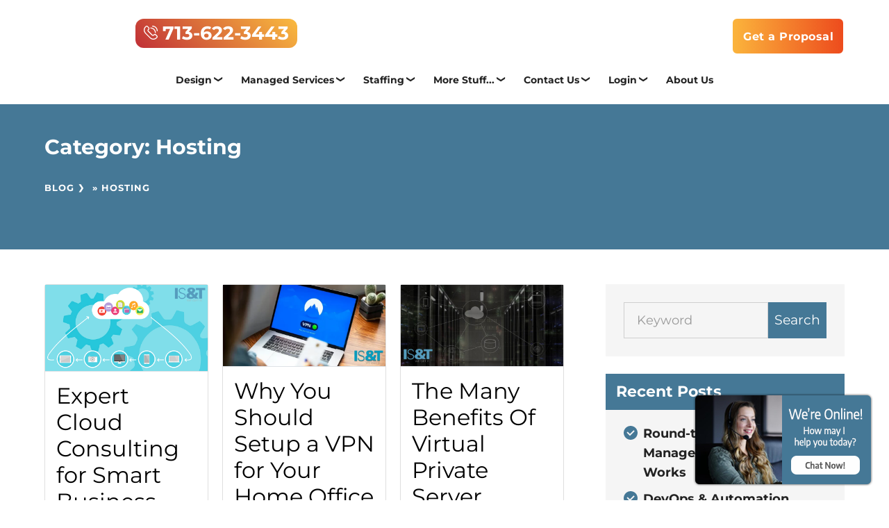

--- FILE ---
content_type: text/html; charset=UTF-8
request_url: https://www.is-t.net/blog/category/hosting/
body_size: 42539
content:
<!DOCTYPE html><html lang="en"><head><meta http-equiv="Content-Type" content="text/html; charset=utf-8"><script>if(navigator.userAgent.match(/MSIE|Internet Explorer/i)||navigator.userAgent.match(/Trident\/7\..*?rv:11/i)){var href=document.location.href;if(!href.match(/[?&]nowprocket/)){if(href.indexOf("?")==-1){if(href.indexOf("#")==-1){document.location.href=href+"?nowprocket=1"}else{document.location.href=href.replace("#","?nowprocket=1#")}}else{if(href.indexOf("#")==-1){document.location.href=href+"&nowprocket=1"}else{document.location.href=href.replace("#","&nowprocket=1#")}}}}</script><script>(()=>{class RocketLazyLoadScripts{constructor(){this.v="2.0.4",this.userEvents=["keydown","keyup","mousedown","mouseup","mousemove","mouseover","mouseout","touchmove","touchstart","touchend","touchcancel","wheel","click","dblclick","input"],this.attributeEvents=["onblur","onclick","oncontextmenu","ondblclick","onfocus","onmousedown","onmouseenter","onmouseleave","onmousemove","onmouseout","onmouseover","onmouseup","onmousewheel","onscroll","onsubmit"]}async t(){this.i(),this.o(),/iP(ad|hone)/.test(navigator.userAgent)&&this.h(),this.u(),this.l(this),this.m(),this.k(this),this.p(this),this._(),await Promise.all([this.R(),this.L()]),this.lastBreath=Date.now(),this.S(this),this.P(),this.D(),this.O(),this.M(),await this.C(this.delayedScripts.normal),await this.C(this.delayedScripts.defer),await this.C(this.delayedScripts.async),await this.T(),await this.F(),await this.j(),await this.A(),window.dispatchEvent(new Event("rocket-allScriptsLoaded")),this.everythingLoaded=!0,this.lastTouchEnd&&await new Promise(t=>setTimeout(t,500-Date.now()+this.lastTouchEnd)),this.I(),this.H(),this.U(),this.W()}i(){this.CSPIssue=sessionStorage.getItem("rocketCSPIssue"),document.addEventListener("securitypolicyviolation",t=>{this.CSPIssue||"script-src-elem"!==t.violatedDirective||"data"!==t.blockedURI||(this.CSPIssue=!0,sessionStorage.setItem("rocketCSPIssue",!0))},{isRocket:!0})}o(){window.addEventListener("pageshow",t=>{this.persisted=t.persisted,this.realWindowLoadedFired=!0},{isRocket:!0}),window.addEventListener("pagehide",()=>{this.onFirstUserAction=null},{isRocket:!0})}h(){let t;function e(e){t=e}window.addEventListener("touchstart",e,{isRocket:!0}),window.addEventListener("touchend",function i(o){o.changedTouches[0]&&t.changedTouches[0]&&Math.abs(o.changedTouches[0].pageX-t.changedTouches[0].pageX)<10&&Math.abs(o.changedTouches[0].pageY-t.changedTouches[0].pageY)<10&&o.timeStamp-t.timeStamp<200&&(window.removeEventListener("touchstart",e,{isRocket:!0}),window.removeEventListener("touchend",i,{isRocket:!0}),"INPUT"===o.target.tagName&&"text"===o.target.type||(o.target.dispatchEvent(new TouchEvent("touchend",{target:o.target,bubbles:!0})),o.target.dispatchEvent(new MouseEvent("mouseover",{target:o.target,bubbles:!0})),o.target.dispatchEvent(new PointerEvent("click",{target:o.target,bubbles:!0,cancelable:!0,detail:1,clientX:o.changedTouches[0].clientX,clientY:o.changedTouches[0].clientY})),event.preventDefault()))},{isRocket:!0})}q(t){this.userActionTriggered||("mousemove"!==t.type||this.firstMousemoveIgnored?"keyup"===t.type||"mouseover"===t.type||"mouseout"===t.type||(this.userActionTriggered=!0,this.onFirstUserAction&&this.onFirstUserAction()):this.firstMousemoveIgnored=!0),"click"===t.type&&t.preventDefault(),t.stopPropagation(),t.stopImmediatePropagation(),"touchstart"===this.lastEvent&&"touchend"===t.type&&(this.lastTouchEnd=Date.now()),"click"===t.type&&(this.lastTouchEnd=0),this.lastEvent=t.type,t.composedPath&&t.composedPath()[0].getRootNode()instanceof ShadowRoot&&(t.rocketTarget=t.composedPath()[0]),this.savedUserEvents.push(t)}u(){this.savedUserEvents=[],this.userEventHandler=this.q.bind(this),this.userEvents.forEach(t=>window.addEventListener(t,this.userEventHandler,{passive:!1,isRocket:!0})),document.addEventListener("visibilitychange",this.userEventHandler,{isRocket:!0})}U(){this.userEvents.forEach(t=>window.removeEventListener(t,this.userEventHandler,{passive:!1,isRocket:!0})),document.removeEventListener("visibilitychange",this.userEventHandler,{isRocket:!0}),this.savedUserEvents.forEach(t=>{(t.rocketTarget||t.target).dispatchEvent(new window[t.constructor.name](t.type,t))})}m(){const t="return false",e=Array.from(this.attributeEvents,t=>"data-rocket-"+t),i="["+this.attributeEvents.join("],[")+"]",o="[data-rocket-"+this.attributeEvents.join("],[data-rocket-")+"]",s=(e,i,o)=>{o&&o!==t&&(e.setAttribute("data-rocket-"+i,o),e["rocket"+i]=new Function("event",o),e.setAttribute(i,t))};new MutationObserver(t=>{for(const n of t)"attributes"===n.type&&(n.attributeName.startsWith("data-rocket-")||this.everythingLoaded?n.attributeName.startsWith("data-rocket-")&&this.everythingLoaded&&this.N(n.target,n.attributeName.substring(12)):s(n.target,n.attributeName,n.target.getAttribute(n.attributeName))),"childList"===n.type&&n.addedNodes.forEach(t=>{if(t.nodeType===Node.ELEMENT_NODE)if(this.everythingLoaded)for(const i of[t,...t.querySelectorAll(o)])for(const t of i.getAttributeNames())e.includes(t)&&this.N(i,t.substring(12));else for(const e of[t,...t.querySelectorAll(i)])for(const t of e.getAttributeNames())this.attributeEvents.includes(t)&&s(e,t,e.getAttribute(t))})}).observe(document,{subtree:!0,childList:!0,attributeFilter:[...this.attributeEvents,...e]})}I(){this.attributeEvents.forEach(t=>{document.querySelectorAll("[data-rocket-"+t+"]").forEach(e=>{this.N(e,t)})})}N(t,e){const i=t.getAttribute("data-rocket-"+e);i&&(t.setAttribute(e,i),t.removeAttribute("data-rocket-"+e))}k(t){Object.defineProperty(HTMLElement.prototype,"onclick",{get(){return this.rocketonclick||null},set(e){this.rocketonclick=e,this.setAttribute(t.everythingLoaded?"onclick":"data-rocket-onclick","this.rocketonclick(event)")}})}S(t){function e(e,i){let o=e[i];e[i]=null,Object.defineProperty(e,i,{get:()=>o,set(s){t.everythingLoaded?o=s:e["rocket"+i]=o=s}})}e(document,"onreadystatechange"),e(window,"onload"),e(window,"onpageshow");try{Object.defineProperty(document,"readyState",{get:()=>t.rocketReadyState,set(e){t.rocketReadyState=e},configurable:!0}),document.readyState="loading"}catch(t){console.log("WPRocket DJE readyState conflict, bypassing")}}l(t){this.originalAddEventListener=EventTarget.prototype.addEventListener,this.originalRemoveEventListener=EventTarget.prototype.removeEventListener,this.savedEventListeners=[],EventTarget.prototype.addEventListener=function(e,i,o){o&&o.isRocket||!t.B(e,this)&&!t.userEvents.includes(e)||t.B(e,this)&&!t.userActionTriggered||e.startsWith("rocket-")||t.everythingLoaded?t.originalAddEventListener.call(this,e,i,o):(t.savedEventListeners.push({target:this,remove:!1,type:e,func:i,options:o}),"mouseenter"!==e&&"mouseleave"!==e||t.originalAddEventListener.call(this,e,t.savedUserEvents.push,o))},EventTarget.prototype.removeEventListener=function(e,i,o){o&&o.isRocket||!t.B(e,this)&&!t.userEvents.includes(e)||t.B(e,this)&&!t.userActionTriggered||e.startsWith("rocket-")||t.everythingLoaded?t.originalRemoveEventListener.call(this,e,i,o):t.savedEventListeners.push({target:this,remove:!0,type:e,func:i,options:o})}}J(t,e){this.savedEventListeners=this.savedEventListeners.filter(i=>{let o=i.type,s=i.target||window;return e!==o||t!==s||(this.B(o,s)&&(i.type="rocket-"+o),this.$(i),!1)})}H(){EventTarget.prototype.addEventListener=this.originalAddEventListener,EventTarget.prototype.removeEventListener=this.originalRemoveEventListener,this.savedEventListeners.forEach(t=>this.$(t))}$(t){t.remove?this.originalRemoveEventListener.call(t.target,t.type,t.func,t.options):this.originalAddEventListener.call(t.target,t.type,t.func,t.options)}p(t){let e;function i(e){return t.everythingLoaded?e:e.split(" ").map(t=>"load"===t||t.startsWith("load.")?"rocket-jquery-load":t).join(" ")}function o(o){function s(e){const s=o.fn[e];o.fn[e]=o.fn.init.prototype[e]=function(){return this[0]===window&&t.userActionTriggered&&("string"==typeof arguments[0]||arguments[0]instanceof String?arguments[0]=i(arguments[0]):"object"==typeof arguments[0]&&Object.keys(arguments[0]).forEach(t=>{const e=arguments[0][t];delete arguments[0][t],arguments[0][i(t)]=e})),s.apply(this,arguments),this}}if(o&&o.fn&&!t.allJQueries.includes(o)){const e={DOMContentLoaded:[],"rocket-DOMContentLoaded":[]};for(const t in e)document.addEventListener(t,()=>{e[t].forEach(t=>t())},{isRocket:!0});o.fn.ready=o.fn.init.prototype.ready=function(i){function s(){parseInt(o.fn.jquery)>2?setTimeout(()=>i.bind(document)(o)):i.bind(document)(o)}return"function"==typeof i&&(t.realDomReadyFired?!t.userActionTriggered||t.fauxDomReadyFired?s():e["rocket-DOMContentLoaded"].push(s):e.DOMContentLoaded.push(s)),o([])},s("on"),s("one"),s("off"),t.allJQueries.push(o)}e=o}t.allJQueries=[],o(window.jQuery),Object.defineProperty(window,"jQuery",{get:()=>e,set(t){o(t)}})}P(){const t=new Map;document.write=document.writeln=function(e){const i=document.currentScript,o=document.createRange(),s=i.parentElement;let n=t.get(i);void 0===n&&(n=i.nextSibling,t.set(i,n));const c=document.createDocumentFragment();o.setStart(c,0),c.appendChild(o.createContextualFragment(e)),s.insertBefore(c,n)}}async R(){return new Promise(t=>{this.userActionTriggered?t():this.onFirstUserAction=t})}async L(){return new Promise(t=>{document.addEventListener("DOMContentLoaded",()=>{this.realDomReadyFired=!0,t()},{isRocket:!0})})}async j(){return this.realWindowLoadedFired?Promise.resolve():new Promise(t=>{window.addEventListener("load",t,{isRocket:!0})})}M(){this.pendingScripts=[];this.scriptsMutationObserver=new MutationObserver(t=>{for(const e of t)e.addedNodes.forEach(t=>{"SCRIPT"!==t.tagName||t.noModule||t.isWPRocket||this.pendingScripts.push({script:t,promise:new Promise(e=>{const i=()=>{const i=this.pendingScripts.findIndex(e=>e.script===t);i>=0&&this.pendingScripts.splice(i,1),e()};t.addEventListener("load",i,{isRocket:!0}),t.addEventListener("error",i,{isRocket:!0}),setTimeout(i,1e3)})})})}),this.scriptsMutationObserver.observe(document,{childList:!0,subtree:!0})}async F(){await this.X(),this.pendingScripts.length?(await this.pendingScripts[0].promise,await this.F()):this.scriptsMutationObserver.disconnect()}D(){this.delayedScripts={normal:[],async:[],defer:[]},document.querySelectorAll("script[type$=rocketlazyloadscript]").forEach(t=>{t.hasAttribute("data-rocket-src")?t.hasAttribute("async")&&!1!==t.async?this.delayedScripts.async.push(t):t.hasAttribute("defer")&&!1!==t.defer||"module"===t.getAttribute("data-rocket-type")?this.delayedScripts.defer.push(t):this.delayedScripts.normal.push(t):this.delayedScripts.normal.push(t)})}async _(){await this.L();let t=[];document.querySelectorAll("script[type$=rocketlazyloadscript][data-rocket-src]").forEach(e=>{let i=e.getAttribute("data-rocket-src");if(i&&!i.startsWith("data:")){i.startsWith("//")&&(i=location.protocol+i);try{const o=new URL(i).origin;o!==location.origin&&t.push({src:o,crossOrigin:e.crossOrigin||"module"===e.getAttribute("data-rocket-type")})}catch(t){}}}),t=[...new Map(t.map(t=>[JSON.stringify(t),t])).values()],this.Y(t,"preconnect")}async G(t){if(await this.K(),!0!==t.noModule||!("noModule"in HTMLScriptElement.prototype))return new Promise(e=>{let i;function o(){(i||t).setAttribute("data-rocket-status","executed"),e()}try{if(navigator.userAgent.includes("Firefox/")||""===navigator.vendor||this.CSPIssue)i=document.createElement("script"),[...t.attributes].forEach(t=>{let e=t.nodeName;"type"!==e&&("data-rocket-type"===e&&(e="type"),"data-rocket-src"===e&&(e="src"),i.setAttribute(e,t.nodeValue))}),t.text&&(i.text=t.text),t.nonce&&(i.nonce=t.nonce),i.hasAttribute("src")?(i.addEventListener("load",o,{isRocket:!0}),i.addEventListener("error",()=>{i.setAttribute("data-rocket-status","failed-network"),e()},{isRocket:!0}),setTimeout(()=>{i.isConnected||e()},1)):(i.text=t.text,o()),i.isWPRocket=!0,t.parentNode.replaceChild(i,t);else{const i=t.getAttribute("data-rocket-type"),s=t.getAttribute("data-rocket-src");i?(t.type=i,t.removeAttribute("data-rocket-type")):t.removeAttribute("type"),t.addEventListener("load",o,{isRocket:!0}),t.addEventListener("error",i=>{this.CSPIssue&&i.target.src.startsWith("data:")?(console.log("WPRocket: CSP fallback activated"),t.removeAttribute("src"),this.G(t).then(e)):(t.setAttribute("data-rocket-status","failed-network"),e())},{isRocket:!0}),s?(t.fetchPriority="high",t.removeAttribute("data-rocket-src"),t.src=s):t.src="data:text/javascript;base64,"+window.btoa(unescape(encodeURIComponent(t.text)))}}catch(i){t.setAttribute("data-rocket-status","failed-transform"),e()}});t.setAttribute("data-rocket-status","skipped")}async C(t){const e=t.shift();return e?(e.isConnected&&await this.G(e),this.C(t)):Promise.resolve()}O(){this.Y([...this.delayedScripts.normal,...this.delayedScripts.defer,...this.delayedScripts.async],"preload")}Y(t,e){this.trash=this.trash||[];let i=!0;var o=document.createDocumentFragment();t.forEach(t=>{const s=t.getAttribute&&t.getAttribute("data-rocket-src")||t.src;if(s&&!s.startsWith("data:")){const n=document.createElement("link");n.href=s,n.rel=e,"preconnect"!==e&&(n.as="script",n.fetchPriority=i?"high":"low"),t.getAttribute&&"module"===t.getAttribute("data-rocket-type")&&(n.crossOrigin=!0),t.crossOrigin&&(n.crossOrigin=t.crossOrigin),t.integrity&&(n.integrity=t.integrity),t.nonce&&(n.nonce=t.nonce),o.appendChild(n),this.trash.push(n),i=!1}}),document.head.appendChild(o)}W(){this.trash.forEach(t=>t.remove())}async T(){try{document.readyState="interactive"}catch(t){}this.fauxDomReadyFired=!0;try{await this.K(),this.J(document,"readystatechange"),document.dispatchEvent(new Event("rocket-readystatechange")),await this.K(),document.rocketonreadystatechange&&document.rocketonreadystatechange(),await this.K(),this.J(document,"DOMContentLoaded"),document.dispatchEvent(new Event("rocket-DOMContentLoaded")),await this.K(),this.J(window,"DOMContentLoaded"),window.dispatchEvent(new Event("rocket-DOMContentLoaded"))}catch(t){console.error(t)}}async A(){try{document.readyState="complete"}catch(t){}try{await this.K(),this.J(document,"readystatechange"),document.dispatchEvent(new Event("rocket-readystatechange")),await this.K(),document.rocketonreadystatechange&&document.rocketonreadystatechange(),await this.K(),this.J(window,"load"),window.dispatchEvent(new Event("rocket-load")),await this.K(),window.rocketonload&&window.rocketonload(),await this.K(),this.allJQueries.forEach(t=>t(window).trigger("rocket-jquery-load")),await this.K(),this.J(window,"pageshow");const t=new Event("rocket-pageshow");t.persisted=this.persisted,window.dispatchEvent(t),await this.K(),window.rocketonpageshow&&window.rocketonpageshow({persisted:this.persisted})}catch(t){console.error(t)}}async K(){Date.now()-this.lastBreath>45&&(await this.X(),this.lastBreath=Date.now())}async X(){return document.hidden?new Promise(t=>setTimeout(t)):new Promise(t=>requestAnimationFrame(t))}B(t,e){return e===document&&"readystatechange"===t||(e===document&&"DOMContentLoaded"===t||(e===window&&"DOMContentLoaded"===t||(e===window&&"load"===t||e===window&&"pageshow"===t)))}static run(){(new RocketLazyLoadScripts).t()}}RocketLazyLoadScripts.run()})();</script><meta name='robots' content='index, follow, max-image-preview:large, max-snippet:-1, max-video-preview:-1' />
	<style></style>
	
	<!-- This site is optimized with the Yoast SEO plugin v26.7 - https://yoast.com/wordpress/plugins/seo/ -->
	<title>Information On Dedicated Hosting &amp; Colocation In Houston, TX</title>
<link data-rocket-preload as="style" href="https://fonts.googleapis.com/css2?family=Montserrat:wght@400;700;800&#038;display=swap" rel="preload">
<link href="https://fonts.googleapis.com/css2?family=Montserrat:wght@400;700;800&#038;display=swap" media="print" onload="this.media=&#039;all&#039;" rel="stylesheet">
<noscript><link rel="stylesheet" href="https://fonts.googleapis.com/css2?family=Montserrat:wght@400;700;800&#038;display=swap"></noscript>
<link crossorigin data-rocket-preload as="font" href="https://fonts.gstatic.com/s/montserrat/v25/JTUSjIg1_i6t8kCHKm459Wlhyw.woff2" rel="preload">
<link crossorigin data-rocket-preload as="font" href="https://fonts.gstatic.com/s/montserrat/v31/JTUSjIg1_i6t8kCHKm459Wlhyw.woff2" rel="preload">
<style id="wpr-usedcss">img:is([sizes=auto i],[sizes^="auto," i]){contain-intrinsic-size:3000px 1500px}img.emoji{display:inline!important;border:none!important;box-shadow:none!important;height:1em!important;width:1em!important;margin:0 .07em!important;vertical-align:-.1em!important;background:0 0!important;padding:0!important}:root{--wp--preset--aspect-ratio--square:1;--wp--preset--aspect-ratio--4-3:4/3;--wp--preset--aspect-ratio--3-4:3/4;--wp--preset--aspect-ratio--3-2:3/2;--wp--preset--aspect-ratio--2-3:2/3;--wp--preset--aspect-ratio--16-9:16/9;--wp--preset--aspect-ratio--9-16:9/16;--wp--preset--color--black:#000000;--wp--preset--color--cyan-bluish-gray:#abb8c3;--wp--preset--color--white:#ffffff;--wp--preset--color--pale-pink:#f78da7;--wp--preset--color--vivid-red:#cf2e2e;--wp--preset--color--luminous-vivid-orange:#ff6900;--wp--preset--color--luminous-vivid-amber:#fcb900;--wp--preset--color--light-green-cyan:#7bdcb5;--wp--preset--color--vivid-green-cyan:#00d084;--wp--preset--color--pale-cyan-blue:#8ed1fc;--wp--preset--color--vivid-cyan-blue:#0693e3;--wp--preset--color--vivid-purple:#9b51e0;--wp--preset--gradient--vivid-cyan-blue-to-vivid-purple:linear-gradient(135deg,rgba(6, 147, 227, 1) 0%,rgb(155, 81, 224) 100%);--wp--preset--gradient--light-green-cyan-to-vivid-green-cyan:linear-gradient(135deg,rgb(122, 220, 180) 0%,rgb(0, 208, 130) 100%);--wp--preset--gradient--luminous-vivid-amber-to-luminous-vivid-orange:linear-gradient(135deg,rgba(252, 185, 0, 1) 0%,rgba(255, 105, 0, 1) 100%);--wp--preset--gradient--luminous-vivid-orange-to-vivid-red:linear-gradient(135deg,rgba(255, 105, 0, 1) 0%,rgb(207, 46, 46) 100%);--wp--preset--gradient--very-light-gray-to-cyan-bluish-gray:linear-gradient(135deg,rgb(238, 238, 238) 0%,rgb(169, 184, 195) 100%);--wp--preset--gradient--cool-to-warm-spectrum:linear-gradient(135deg,rgb(74, 234, 220) 0%,rgb(151, 120, 209) 20%,rgb(207, 42, 186) 40%,rgb(238, 44, 130) 60%,rgb(251, 105, 98) 80%,rgb(254, 248, 76) 100%);--wp--preset--gradient--blush-light-purple:linear-gradient(135deg,rgb(255, 206, 236) 0%,rgb(152, 150, 240) 100%);--wp--preset--gradient--blush-bordeaux:linear-gradient(135deg,rgb(254, 205, 165) 0%,rgb(254, 45, 45) 50%,rgb(107, 0, 62) 100%);--wp--preset--gradient--luminous-dusk:linear-gradient(135deg,rgb(255, 203, 112) 0%,rgb(199, 81, 192) 50%,rgb(65, 88, 208) 100%);--wp--preset--gradient--pale-ocean:linear-gradient(135deg,rgb(255, 245, 203) 0%,rgb(182, 227, 212) 50%,rgb(51, 167, 181) 100%);--wp--preset--gradient--electric-grass:linear-gradient(135deg,rgb(202, 248, 128) 0%,rgb(113, 206, 126) 100%);--wp--preset--gradient--midnight:linear-gradient(135deg,rgb(2, 3, 129) 0%,rgb(40, 116, 252) 100%);--wp--preset--font-size--small:13px;--wp--preset--font-size--medium:20px;--wp--preset--font-size--large:36px;--wp--preset--font-size--x-large:42px;--wp--preset--spacing--20:0.44rem;--wp--preset--spacing--30:0.67rem;--wp--preset--spacing--40:1rem;--wp--preset--spacing--50:1.5rem;--wp--preset--spacing--60:2.25rem;--wp--preset--spacing--70:3.38rem;--wp--preset--spacing--80:5.06rem;--wp--preset--shadow--natural:6px 6px 9px rgba(0, 0, 0, .2);--wp--preset--shadow--deep:12px 12px 50px rgba(0, 0, 0, .4);--wp--preset--shadow--sharp:6px 6px 0px rgba(0, 0, 0, .2);--wp--preset--shadow--outlined:6px 6px 0px -3px rgba(255, 255, 255, 1),6px 6px rgba(0, 0, 0, 1);--wp--preset--shadow--crisp:6px 6px 0px rgba(0, 0, 0, 1)}:where(.is-layout-flex){gap:.5em}:where(.is-layout-grid){gap:.5em}:where(.wp-block-post-template.is-layout-flex){gap:1.25em}:where(.wp-block-post-template.is-layout-grid){gap:1.25em}:where(.wp-block-columns.is-layout-flex){gap:2em}:where(.wp-block-columns.is-layout-grid){gap:2em}:root :where(.wp-block-pullquote){font-size:1.5em;line-height:1.6}#ez-toc-container{background:#f9f9f9;border:1px solid #aaa;border-radius:4px;-webkit-box-shadow:0 1px 1px rgba(0,0,0,.05);box-shadow:0 1px 1px rgba(0,0,0,.05);display:table;margin-bottom:1em;padding:10px 20px 10px 10px;position:relative;width:auto}div.ez-toc-widget-container{padding:0;position:relative}div.ez-toc-widget-container ul{display:block}div.ez-toc-widget-container li{border:none;padding:0}div.ez-toc-widget-container ul.ez-toc-list{padding:10px}#ez-toc-container ul ul{margin-left:1.5em}#ez-toc-container li,#ez-toc-container ul{padding:0}#ez-toc-container li,#ez-toc-container ul,#ez-toc-container ul li,div.ez-toc-widget-container,div.ez-toc-widget-container li{background:0 0;list-style:none;line-height:1.6;margin:0;overflow:hidden;z-index:1}#ez-toc-container a{color:#444;box-shadow:none;text-decoration:none;text-shadow:none;display:inline-flex;align-items:stretch;flex-wrap:nowrap}#ez-toc-container a:visited{color:#9f9f9f}#ez-toc-container a:hover{text-decoration:underline}#ez-toc-container a.ez-toc-toggle{display:flex;align-items:center}.ez-toc-widget-container ul.ez-toc-list li::before{content:' ';position:absolute;left:0;right:0;height:30px;line-height:30px;z-index:-1}.ez-toc-widget-container ul.ez-toc-list li.active{background-color:#ededed}.ez-toc-widget-container li.active>a{font-weight:900}.btn.active{background-image:none}#ez-toc-container input,.ez-toc-toggle #item{position:absolute;left:-999em}#ez-toc-container input[type=checkbox]:checked+nav,#ez-toc-widget-container input[type=checkbox]:checked+nav{opacity:0;max-height:0;border:none;display:none}#ez-toc-container label{position:relative;cursor:pointer;display:initial}#ez-toc-container .ez-toc-toggle label{float:right;position:relative;font-size:16px;padding:0;border:1px solid #999191;border-radius:5px;cursor:pointer;left:10px;width:35px}#ez-toc-container a.ez-toc-toggle{color:#444;background:inherit;border:inherit}#ez-toc-container .eztoc-toggle-hide-by-default{display:none}.ez-toc-widget-container ul li a{padding-left:10px;display:inline-flex;align-items:stretch;flex-wrap:nowrap}.ez-toc-widget-container ul.ez-toc-list li{height:auto!important}div#ez-toc-container ul li,div#ez-toc-container ul li a{font-size:95%}div#ez-toc-container ul li,div#ez-toc-container ul li a{font-weight:500}div#ez-toc-container nav ul ul li{font-size:90%}.ez-toc-widget-container ul{counter-reset:item}.ez-toc-widget-container nav ul li a::before{content:counters(item, '.', decimal) '. ';display:inline-block;counter-increment:item;flex-grow:0;flex-shrink:0;margin-right:.2em;float:left}:root{--direction-multiplier:1}:root{--page-title-display:block}@media (prefers-reduced-motion:no-preference){html{scroll-behavior:smooth}}.animated{animation-duration:1.25s}.clearfix::after,.clearfix::before{content:" ";display:table;clear:both}.elementor-lightbox .dialog-widget-content{width:100%;height:100%}.eael-onpage-edit-template-wrapper{position:absolute;top:0;left:0;width:100%;height:100%;display:none;border:2px solid #5eead4}.eael-onpage-edit-template-wrapper::after{position:absolute;content:"";top:0;left:0;right:0;bottom:0;z-index:2;background:#5eead4;opacity:.3}.eael-onpage-edit-template-wrapper.eael-onpage-edit-activate{display:block}.eael-onpage-edit-template-wrapper.eael-onpage-edit-activate::after{display:none}.eael-onpage-edit-template-wrapper .eael-onpage-edit-template{background:#5eead4;color:#000;width:150px;text-align:center;height:30px;line-height:30px;font-size:12px;cursor:pointer;position:relative;z-index:3;left:50%;-webkit-transform:translateX(-50%);-ms-transform:translateX(-50%);transform:translateX(-50%)}.eael-onpage-edit-template-wrapper .eael-onpage-edit-template::before{content:"";border-top:30px solid #5eead4;border-right:0;border-bottom:0;border-left:14px solid transparent;right:100%;position:absolute}.eael-onpage-edit-template-wrapper .eael-onpage-edit-template::after{content:"";border-top:0;border-right:0;border-bottom:30px solid transparent;border-left:14px solid #5eead4;left:100%;position:absolute}.eael-onpage-edit-template-wrapper .eael-onpage-edit-template>i{margin-right:8px}footer,header,nav{display:block}h2,h5{margin-top:0;margin-bottom:.5rem}button,input,textarea{margin:0;font-family:inherit;font-size:inherit;line-height:inherit}button{text-transform:none}h2,h5{margin-bottom:.5rem;font-weight:500;line-height:1.2}.col-lg-3,.col-md-4{position:relative;width:100%;padding-right:15px;padding-left:15px}@media (min-width:768px){.col-md-4{-ms-flex:0 0 33.333333%;flex:0 0 33.333333%;max-width:33.333333%}}.btn:focus{outline:0;box-shadow:0 0 0 .2rem rgba(0,123,255,.25)}.btn:disabled{opacity:.65}.dropdown{position:relative}@media (min-width:992px){.col-lg-3{-ms-flex:0 0 25%;flex:0 0 25%;max-width:25%}.navbar-expand-lg{-ms-flex-flow:row nowrap;flex-flow:row nowrap;-ms-flex-pack:start;justify-content:flex-start}.navbar-expand-lg .navbar-nav{-ms-flex-direction:row;flex-direction:row}.navbar-expand-lg .navbar-nav .dropdown-menu{position:absolute}.navbar-expand-lg .navbar-collapse{display:-ms-flexbox!important;display:flex!important;-ms-flex-preferred-size:auto;flex-basis:auto}.navbar-expand-lg .navbar-toggler{display:none}}@media print{*,::after,::before{text-shadow:none!important;box-shadow:none!important}a:not(.btn){text-decoration:underline}img{page-break-inside:avoid}h2,p{orphans:3;widows:3}h2{page-break-after:avoid}body{min-width:992px!important}.navbar{display:none}}img{border:0;vertical-align:top;max-width:100%}h2,h5{color:#000;margin:0;padding:0}.Theme.btn:focus,.Theme.btn:hover{background:#999;color:#fff}.Theme.btn.Color:focus,.Theme.btn.Color:hover{background:#000}.FieldWrapp input:focus+label{top:-20px;left:0;right:auto;font-size:15px;z-index:2}#TopNav ul.navbar-nav>li>a:hover{background:#eee;color:#333}#TopNav ul.navbar-nav>li.dropdown .dropdown-menu{min-width:270px;padding:15px;margin:0;font-size:14px;line-height:22px;color:#333;font-weight:400;background-color:#f0f0f0;border:0;border-bottom:1px solid #fff;border-radius:0}#TopNav ul.navbar-nav>li.dropdown .dropdown-menu li a:hover{background:#333;color:#fff}#TopNav>nav>.navbar-toggler[aria-expanded=false]::before{content:'';width:70px;line-height:70px;position:absolute;left:0;top:0;color:#fff;font-size:30px}@media All and (max-width:991px){#TopNav .navbar-collapse{background:#f5f5f5}#TopNav ul.navbar-nav>li>a{padding:15px 20px;font-size:15px;line-height:22px;font-weight:400;color:#333;display:block;letter-spacing:.02em;border-top:1px solid rgba(0,0,0,.1);border-bottom:none;text-transform:uppercase}#TopNav li.dropdown [data-toggle=collapse]{margin:0;top:0;left:auto;right:0;padding:0}#TopNav li.dropdown>[data-toggle=collapse]::after{font-size:16px;display:block;color:#ccc;margin:0;background:rgba(0,0,0,.1);height:53px;width:53px;text-align:center;line-height:50px}#TopNav ul.navbar-nav>li.dropdown .dropdown-menu{padding:0;border-bottom:none;background:0 0}#TopNav ul.navbar-nav>li.dropdown .dropdown-menu li a{padding:16px 20px;background:rgba(0,0,0,.1);color:#555;border-bottom:none;border-top:1px solid rgba(0,0,0,.1)}#TopNav ul.navbar-nav li.dropdown ul.dropdown-menu li.dropdown ul.dropdown-menu{margin-top:0}}@media All and (max-width:1024px){.PageTitle{background-attachment:scroll;background-position:center center!important;background-size:cover!important}.PageTitle>div{padding-top:25px;padding-bottom:25px}}@media All and (min-width:1921px){.PageTitle{background-size:100% auto}}#TopHead .BotmRow .Callus{float:left;margin-top:35px;margin-left:40px}#TopHead .BotmRow .Callus svg{fill:#457896;height:30px;margin:0;float:left}#TopHead .BotmRow .Callus a{color:#222;font-size:38px;line-height:30px;font-weight:700;margin:1px 0 0 10px;display:inline-block}#TopHead .BotmRow .Callus a:hover{color:#457896}@media All and (max-width:991px){#TopHead{background:#fff;height:auto!important;position:fixed;-webkit-box-shadow:0 2px 3px rgba(0,0,0,.2);box-shadow:0 2px 3px rgba(0,0,0,.2)}#TopHead .BotmRow .MainWrapper{margin:0}#TopHead .BotmRow .Logo{float:none;margin:10px 0 10px 20px}#TopHead .BotmRow .ProposalBtn{float:none;position:absolute;top:0;right:90px;margin:0}}#TopNav ul.navbar-nav>li>a:hover{background:0 0;color:#457896}#TopNav ul.navbar-nav>li.dropdown .dropdown-menu{margin:21px 0 0;font-size:14px;line-height:22px;color:#222;font-weight:600;background-color:#fff;border:0;border-bottom:none;-webkit-box-shadow:0 2px 3px rgba(0,0,0,.2);box-shadow:0 2px 3px rgba(0,0,0,.2)}#TopNav ul.navbar-nav>li.dropdown .dropdown-menu li a:hover{background:#457896;color:#fff}@media All and (max-width:991px){#TopNav .navbar-collapse{background:#fff}#TopNav{float:none;margin:0}#TopNav ul.navbar-nav>li>a{color:#222;padding:15px 20px}#TopNav ul.navbar-nav>li>a:hover{color:#457896!important}#TopNav ul.navbar-nav>li.dropdown .dropdown-menu{margin:0}#TopNav ul.navbar-nav>li.dropdown .dropdown-menu li a{background:rgba(0,0,0,.03);color:#222;border-top:1px solid rgba(0,0,0,.03)}#TopNav ul.navbar-nav>li.dropdown>[data-toggle=collapse]{right:0}#TopNav ul.navbar-nav>li.dropdown>[data-toggle=collapse]::after{color:rgba(0,0,0,.2)}body{padding-top:70px!important}.ContactUs .left,.ContactUs .right{float:none}.ContactUs,.ContactUs .TitleStyle{text-align:center}#Footer .Copyright .left,#Footer .right{float:none;text-align:center}#Footer .Copyright .left{margin-bottom:20px}}.btn-outline{border:2px solid #457896;padding:17px 29px 15px;color:#457896}@media All and (max-width:760px){.btn{font-size:14px;line-height:19px;padding:14px 24px 12px}.btn-outline{padding:12px 24px 10px}}.form-control{padding:14px 18px;font-size:15px;line-height:22px;color:#222;font-weight:400;border-color:#ddd}.FieldWrapp label{font-size:15px;line-height:22px;color:#222;font-weight:400;top:14px;left:18px}.FieldWrapp input:focus+label{color:#2d2c2c}.ListStyle ul li:before{content:"";background-image:url("[data-uri]");width:20px;height:20px;position:absolute;left:0;top:3px}.ContactUs .btn{background:#fff}.ContactUs .btn-outline{border-color:#fff;margin-right:10px}#Footer a{color:#fff}@media All and (max-width:1280px){#TopHead .BotmRow .Callus{margin-left:20px}#TopHead .BotmRow .Callus svg{height:20px}#TopHead .BotmRow .Callus a{font-size:27px;line-height:22px;margin:0 0 0 7px}#TopHead .BotmRow .Callus{margin-top:40px}.TitleStyle{margin-bottom:10px}.TitleStyle .Title{font-size:30px;line-height:40px;margin-bottom:10px}.TitleStyle .Tagline{font-size:22px;line-height:26px;letter-spacing:.1em;margin-bottom:10px}}@media All and (max-width:760px){body{font-size:15px;line-height:22px;font-weight:400}p{margin-bottom:20px}.WhiteWrapper{padding:40px 0 20px}.TitleStyle .Tagline{font-size:20px;line-height:26px}.TitleStyle .Title{font-size:25px;line-height:35px}.SubHeading{font-size:20px;line-height:28px}.TitleStyle .Tagline:before{display:none}.TitleStyle .Tagline,.TitleStyle .Tagline2{margin-left:0}}@font-face{font-family:Montserrat;font-style:normal;font-weight:400;font-display:swap;src:url(https://fonts.gstatic.com/s/montserrat/v25/JTUSjIg1_i6t8kCHKm459Wlhyw.woff2) format('woff2');unicode-range:U+0000-00FF,U+0131,U+0152-0153,U+02BB-02BC,U+02C6,U+02DA,U+02DC,U+0304,U+0308,U+0329,U+2000-206F,U+2074,U+20AC,U+2122,U+2191,U+2193,U+2212,U+2215,U+FEFF,U+FFFD}@font-face{font-family:Montserrat;font-style:normal;font-weight:700;font-display:swap;src:url(https://fonts.gstatic.com/s/montserrat/v25/JTUSjIg1_i6t8kCHKm459Wlhyw.woff2) format('woff2');unicode-range:U+0000-00FF,U+0131,U+0152-0153,U+02BB-02BC,U+02C6,U+02DA,U+02DC,U+0304,U+0308,U+0329,U+2000-206F,U+2074,U+20AC,U+2122,U+2191,U+2193,U+2212,U+2215,U+FEFF,U+FFFD}@font-face{font-family:Montserrat;font-style:normal;font-weight:800;font-display:swap;src:url(https://fonts.gstatic.com/s/montserrat/v25/JTUSjIg1_i6t8kCHKm459Wlhyw.woff2) format('woff2');unicode-range:U+0000-00FF,U+0131,U+0152-0153,U+02BB-02BC,U+02C6,U+02DA,U+02DC,U+0304,U+0308,U+0329,U+2000-206F,U+2074,U+20AC,U+2122,U+2191,U+2193,U+2212,U+2215,U+FEFF,U+FFFD}@font-face{font-family:Montserrat;font-style:normal;font-weight:400;font-display:swap;src:url(https://fonts.gstatic.com/s/montserrat/v31/JTUSjIg1_i6t8kCHKm459Wlhyw.woff2) format('woff2');unicode-range:U+0000-00FF,U+0131,U+0152-0153,U+02BB-02BC,U+02C6,U+02DA,U+02DC,U+0304,U+0308,U+0329,U+2000-206F,U+20AC,U+2122,U+2191,U+2193,U+2212,U+2215,U+FEFF,U+FFFD}@font-face{font-family:Montserrat;font-style:normal;font-weight:700;font-display:swap;src:url(https://fonts.gstatic.com/s/montserrat/v31/JTUSjIg1_i6t8kCHKm459Wlhyw.woff2) format('woff2');unicode-range:U+0000-00FF,U+0131,U+0152-0153,U+02BB-02BC,U+02C6,U+02DA,U+02DC,U+0304,U+0308,U+0329,U+2000-206F,U+20AC,U+2122,U+2191,U+2193,U+2212,U+2215,U+FEFF,U+FFFD}@font-face{font-family:Montserrat;font-style:normal;font-weight:800;font-display:swap;src:url(https://fonts.gstatic.com/s/montserrat/v31/JTUSjIg1_i6t8kCHKm459Wlhyw.woff2) format('woff2');unicode-range:U+0000-00FF,U+0131,U+0152-0153,U+02BB-02BC,U+02C6,U+02DA,U+02DC,U+0304,U+0308,U+0329,U+2000-206F,U+20AC,U+2122,U+2191,U+2193,U+2212,U+2215,U+FEFF,U+FFFD}:root{--blue:#007bff;--indigo:#6610f2;--purple:#6f42c1;--pink:#e83e8c;--red:#dc3545;--orange:#fd7e14;--yellow:#ffc107;--green:#28a745;--teal:#20c997;--cyan:#17a2b8;--white:#fff;--gray:#6c757d;--gray-dark:#343a40;--primary:#007bff;--secondary:#6c757d;--success:#28a745;--info:#17a2b8;--warning:#ffc107;--danger:#dc3545;--light:#f8f9fa;--dark:#343a40;--breakpoint-xs:0;--breakpoint-sm:576px;--breakpoint-md:768px;--breakpoint-lg:992px;--breakpoint-xl:1200px;--font-family-sans-serif:-apple-system,BlinkMacSystemFont,"Segoe UI",Roboto,"Helvetica Neue",Arial,"Noto Sans",sans-serif,"Apple Color Emoji","Segoe UI Emoji","Segoe UI Symbol","Noto Color Emoji";--font-family-monospace:SFMono-Regular,Menlo,Monaco,Consolas,"Liberation Mono","Courier New",monospace}*,::after,::before{box-sizing:border-box}html{font-family:sans-serif;line-height:1.15;-webkit-text-size-adjust:100%;-webkit-tap-highlight-color:transparent}article,figcaption,figure,footer,header,nav,section{display:block}body{margin:0;font-family:-apple-system,BlinkMacSystemFont,"Segoe UI",Roboto,"Helvetica Neue",Arial,"Noto Sans",sans-serif,"Apple Color Emoji","Segoe UI Emoji","Segoe UI Symbol","Noto Color Emoji";font-size:1rem;font-weight:400;line-height:1.5;color:#212529;text-align:left;background-color:#fff}[tabindex="-1"]:focus{outline:0!important}h1,h2,h3,h5{margin-top:0;margin-bottom:.5rem}p{margin-top:0;margin-bottom:1rem}address{margin-bottom:1rem;font-style:normal;line-height:inherit}ul{margin-top:0;margin-bottom:1rem}ul ul{margin-bottom:0}dd{margin-bottom:.5rem;margin-left:0}strong{font-weight:bolder}small{font-size:80%}a{color:#007bff;text-decoration:none;background-color:transparent}a:hover{color:#0056b3;text-decoration:underline}a:not([href]):not([tabindex]){color:inherit;text-decoration:none}a:not([href]):not([tabindex]):focus,a:not([href]):not([tabindex]):hover{color:inherit;text-decoration:none}a:not([href]):not([tabindex]):focus{outline:0}figure{margin:0 0 1rem}img{vertical-align:middle;border-style:none}svg{overflow:hidden;vertical-align:middle}table{border-collapse:collapse}caption{padding-top:.75rem;padding-bottom:.75rem;color:#6c757d;text-align:left;caption-side:bottom}th{text-align:inherit}label{display:inline-block;margin-bottom:.5rem}button{border-radius:0}button:focus{outline:dotted 1px;outline:-webkit-focus-ring-color auto 5px}button,input,optgroup,select,textarea{margin:0;font-family:inherit;font-size:inherit;line-height:inherit}button,input{overflow:visible}button,select{text-transform:none}select{word-wrap:normal}[type=button],[type=submit],button{-webkit-appearance:button}[type=button]:not(:disabled),[type=submit]:not(:disabled),button:not(:disabled){cursor:pointer}[type=button]::-moz-focus-inner,[type=submit]::-moz-focus-inner,button::-moz-focus-inner{padding:0;border-style:none}input[type=checkbox],input[type=radio]{box-sizing:border-box;padding:0}input[type=date],input[type=month]{-webkit-appearance:listbox}textarea{overflow:auto;resize:vertical}fieldset{min-width:0;padding:0;margin:0;border:0}legend{display:block;width:100%;max-width:100%;padding:0;margin-bottom:.5rem;font-size:1.5rem;line-height:inherit;color:inherit;white-space:normal}progress{vertical-align:baseline}[type=number]::-webkit-inner-spin-button,[type=number]::-webkit-outer-spin-button{height:auto}[type=search]{outline-offset:-2px;-webkit-appearance:none}[type=search]::-webkit-search-decoration{-webkit-appearance:none}::-webkit-file-upload-button{font:inherit;-webkit-appearance:button}template{display:none}[hidden]{display:none!important}h1,h2,h3,h5{margin-bottom:.5rem;font-weight:500;line-height:1.2}h1{font-size:2.5rem}h2{font-size:2rem}h3{font-size:1.75rem}h5{font-size:1.25rem}.small,small{font-size:80%;font-weight:400}.row{display:-ms-flexbox;display:flex;-ms-flex-wrap:wrap;flex-wrap:wrap;margin-right:-15px;margin-left:-15px}.col-lg-3,.col-lg-4,.col-lg-8,.col-md-4,.col-md-5,.col-md-7{position:relative;width:100%;padding-right:15px;padding-left:15px}@media (min-width:768px){.col-md-4{-ms-flex:0 0 33.333333%;flex:0 0 33.333333%;max-width:33.333333%}.col-md-5{-ms-flex:0 0 41.666667%;flex:0 0 41.666667%;max-width:41.666667%}.col-md-7{-ms-flex:0 0 58.333333%;flex:0 0 58.333333%;max-width:58.333333%}}@media (min-width:992px){.col-lg-3{-ms-flex:0 0 25%;flex:0 0 25%;max-width:25%}.col-lg-4{-ms-flex:0 0 33.333333%;flex:0 0 33.333333%;max-width:33.333333%}.col-lg-8{-ms-flex:0 0 66.666667%;flex:0 0 66.666667%;max-width:66.666667%}}.table{width:100%;margin-bottom:1rem;color:#212529}.table td,.table th{padding:.75rem;vertical-align:top;border-top:1px solid #dee2e6}.table tbody+tbody{border-top:2px solid #dee2e6}.form-control{display:block;width:100%;height:calc(1.5em + .75rem + 2px);padding:.375rem .75rem;font-size:1rem;font-weight:400;line-height:1.5;color:#495057;background-color:#fff;background-clip:padding-box;border:1px solid #ced4da;border-radius:.25rem;transition:border-color .15s ease-in-out,box-shadow .15s ease-in-out}@media (prefers-reduced-motion:reduce){.animated{animation:none!important}.form-control{transition:none}}.form-control::-ms-expand{background-color:transparent;border:0}.form-control:focus{color:#495057;background-color:#fff;border-color:#80bdff;outline:0;box-shadow:0 0 0 .2rem rgba(0,123,255,.25)}.form-control::-webkit-input-placeholder{color:#6c757d;opacity:1}.form-control::-moz-placeholder{color:#6c757d;opacity:1}.form-control:-ms-input-placeholder{color:#6c757d;opacity:1}.form-control::-ms-input-placeholder{color:#6c757d;opacity:1}.form-control::placeholder{color:#6c757d;opacity:1}.form-control:disabled{background-color:#e9ecef;opacity:1}select.form-control:focus::-ms-value{color:#495057;background-color:#fff}select.form-control[multiple],select.form-control[size]{height:auto}textarea.form-control{height:auto}.form-group{margin-bottom:1rem}.form-text{display:block;margin-top:.25rem}.form-inline{display:-ms-flexbox;display:flex;-ms-flex-flow:row wrap;flex-flow:row wrap;-ms-flex-align:center;align-items:center}@media (min-width:576px){.form-inline label{display:-ms-flexbox;display:flex;-ms-flex-align:center;align-items:center;-ms-flex-pack:center;justify-content:center;margin-bottom:0}.form-inline .form-group{display:-ms-flexbox;display:flex;-ms-flex:0 0 auto;flex:0 0 auto;-ms-flex-flow:row wrap;flex-flow:row wrap;-ms-flex-align:center;align-items:center;margin-bottom:0}.form-inline .form-control{display:inline-block;width:auto;vertical-align:middle}.form-inline .input-group{width:auto}}.btn{display:inline-block;font-weight:400;color:#212529;text-align:center;vertical-align:middle;-webkit-user-select:none;-moz-user-select:none;-ms-user-select:none;user-select:none;background-color:transparent;border:1px solid transparent;padding:.375rem .75rem;font-size:1rem;line-height:1.5;border-radius:.25rem;transition:color .15s ease-in-out,background-color .15s ease-in-out,border-color .15s ease-in-out,box-shadow .15s ease-in-out}@media (prefers-reduced-motion:reduce){.btn{transition:none}}.btn:hover{color:#212529;text-decoration:none}.btn.focus,.btn:focus{outline:0;box-shadow:0 0 0 .2rem rgba(0,123,255,.25)}.btn.disabled,.btn:disabled{opacity:.65}a.btn.disabled,fieldset:disabled a.btn{pointer-events:none}.btn-primary{color:#fff;background-color:#007bff;border-color:#007bff}.btn-primary:hover{color:#fff;background-color:#0069d9;border-color:#0062cc}.btn-primary.focus,.btn-primary:focus{box-shadow:0 0 0 .2rem rgba(38,143,255,.5)}.btn-primary.disabled,.btn-primary:disabled{color:#fff;background-color:#007bff;border-color:#007bff}.btn-primary:not(:disabled):not(.disabled).active,.btn-primary:not(:disabled):not(.disabled):active,.show>.btn-primary.dropdown-toggle{color:#fff;background-color:#0062cc;border-color:#005cbf}.btn-primary:not(:disabled):not(.disabled).active:focus,.btn-primary:not(:disabled):not(.disabled):active:focus,.show>.btn-primary.dropdown-toggle:focus{box-shadow:0 0 0 .2rem rgba(38,143,255,.5)}.btn-sm{padding:.25rem .5rem;font-size:.875rem;line-height:1.5;border-radius:.2rem}.btn-block{display:block;width:100%}.btn-block+.btn-block{margin-top:.5rem}input[type=button].btn-block,input[type=submit].btn-block{width:100%}.fade{transition:opacity .15s linear}@media (prefers-reduced-motion:reduce){.fade{transition:none}}.fade:not(.show){opacity:0}.collapse:not(.show){display:none}.collapsing{position:relative;height:0;overflow:hidden;transition:height .35s ease}.dropdown,.dropleft,.dropright,.dropup{position:relative}.dropdown-toggle{white-space:nowrap}.dropdown-toggle::after{display:inline-block;margin-left:.255em;vertical-align:.255em;content:"";border-top:.3em solid;border-right:.3em solid transparent;border-bottom:0;border-left:.3em solid transparent}.dropdown-toggle:empty::after{margin-left:0}.dropdown-menu{position:absolute;top:100%;left:0;z-index:1000;display:none;float:left;min-width:10rem;padding:.5rem 0;margin:.125rem 0 0;font-size:1rem;color:#212529;text-align:left;list-style:none;background-color:#fff;background-clip:padding-box;border:1px solid rgba(0,0,0,.15);border-radius:.25rem}.dropdown-menu-right{right:0;left:auto}.dropup .dropdown-menu{top:auto;bottom:100%;margin-top:0;margin-bottom:.125rem}.dropup .dropdown-toggle::after{display:inline-block;margin-left:.255em;vertical-align:.255em;content:"";border-top:0;border-right:.3em solid transparent;border-bottom:.3em solid;border-left:.3em solid transparent}.dropup .dropdown-toggle:empty::after{margin-left:0}.dropright .dropdown-menu{top:0;right:auto;left:100%;margin-top:0;margin-left:.125rem}.dropright .dropdown-toggle::after{display:inline-block;margin-left:.255em;vertical-align:.255em;content:"";border-top:.3em solid transparent;border-right:0;border-bottom:.3em solid transparent;border-left:.3em solid}.dropright .dropdown-toggle:empty::after{margin-left:0}.dropright .dropdown-toggle::after{vertical-align:0}.dropleft .dropdown-menu{top:0;right:100%;left:auto;margin-top:0;margin-right:.125rem}.dropleft .dropdown-toggle::after{display:inline-block;margin-left:.255em;vertical-align:.255em;content:""}.dropleft .dropdown-toggle::after{display:none}.dropleft .dropdown-toggle::before{display:inline-block;margin-right:.255em;vertical-align:.255em;content:"";border-top:.3em solid transparent;border-right:.3em solid;border-bottom:.3em solid transparent}.dropleft .dropdown-toggle:empty::after{margin-left:0}.dropleft .dropdown-toggle::before{vertical-align:0}.dropdown-menu[x-placement^=bottom],.dropdown-menu[x-placement^=left],.dropdown-menu[x-placement^=right],.dropdown-menu[x-placement^=top]{right:auto;bottom:auto}.dropdown-item{display:block;width:100%;padding:.25rem 1.5rem;clear:both;font-weight:400;color:#212529;text-align:inherit;white-space:nowrap;background-color:transparent;border:0}.dropdown-item:focus,.dropdown-item:hover{color:#16181b;text-decoration:none;background-color:#f8f9fa}.dropdown-item.active,.dropdown-item:active{color:#fff;text-decoration:none;background-color:#007bff}.dropdown-item.disabled,.dropdown-item:disabled{color:#6c757d;pointer-events:none;background-color:transparent}.dropdown-menu.show{display:block}.input-group{position:relative;display:-ms-flexbox;display:flex;-ms-flex-wrap:wrap;flex-wrap:wrap;-ms-flex-align:stretch;align-items:stretch;width:100%}.input-group>.form-control{position:relative;-ms-flex:1 1 auto;flex:1 1 auto;width:1%;margin-bottom:0}.input-group>.form-control+.form-control{margin-left:-1px}.input-group>.form-control:focus{z-index:3}.input-group>.form-control:not(:last-child){border-top-right-radius:0;border-bottom-right-radius:0}.input-group>.form-control:not(:first-child){border-top-left-radius:0;border-bottom-left-radius:0}.input-group-append{display:-ms-flexbox;display:flex}.input-group-append .btn{position:relative;z-index:2}.input-group-append .btn:focus{z-index:3}.input-group-append .btn+.btn{margin-left:-1px}.input-group-append{margin-left:-1px}.input-group>.input-group-append:last-child>.btn:not(:last-child):not(.dropdown-toggle),.input-group>.input-group-append:not(:last-child)>.btn{border-top-right-radius:0;border-bottom-right-radius:0}.input-group>.input-group-append>.btn{border-top-left-radius:0;border-bottom-left-radius:0}.nav-link{display:block;padding:.5rem 1rem}.nav-link:focus,.nav-link:hover{text-decoration:none}.nav-link.disabled{color:#6c757d;pointer-events:none;cursor:default}.navbar{position:relative;display:-ms-flexbox;display:flex;-ms-flex-wrap:wrap;flex-wrap:wrap;-ms-flex-align:center;align-items:center;-ms-flex-pack:justify;justify-content:space-between;padding:.5rem 1rem}.navbar-nav{display:-ms-flexbox;display:flex;-ms-flex-direction:column;flex-direction:column;padding-left:0;margin-bottom:0;list-style:none}.navbar-nav .nav-link{padding-right:0;padding-left:0}.navbar-nav .dropdown-menu{position:static;float:none}.navbar-collapse{-ms-flex-preferred-size:100%;flex-basis:100%;-ms-flex-positive:1;flex-grow:1;-ms-flex-align:center;align-items:center}.navbar-toggler{padding:.25rem .75rem;font-size:1.25rem;line-height:1;background-color:transparent;border:1px solid transparent;border-radius:.25rem}.navbar-toggler:focus,.navbar-toggler:hover{text-decoration:none}@media (min-width:992px){.navbar-expand-lg{-ms-flex-flow:row nowrap;flex-flow:row nowrap;-ms-flex-pack:start;justify-content:flex-start}.navbar-expand-lg .navbar-nav{-ms-flex-direction:row;flex-direction:row}.navbar-expand-lg .navbar-nav .dropdown-menu{position:absolute}.navbar-expand-lg .navbar-nav .nav-link{padding-right:.5rem;padding-left:.5rem}.navbar-expand-lg .navbar-collapse{display:-ms-flexbox!important;display:flex!important;-ms-flex-preferred-size:auto;flex-basis:auto}.navbar-expand-lg .navbar-toggler{display:none}}.navbar-light .navbar-nav .nav-link{color:rgba(0,0,0,.5)}.navbar-light .navbar-nav .nav-link:focus,.navbar-light .navbar-nav .nav-link:hover{color:rgba(0,0,0,.7)}.navbar-light .navbar-nav .nav-link.disabled{color:rgba(0,0,0,.3)}.navbar-light .navbar-nav .active>.nav-link,.navbar-light .navbar-nav .nav-link.active,.navbar-light .navbar-nav .nav-link.show,.navbar-light .navbar-nav .show>.nav-link{color:rgba(0,0,0,.9)}.navbar-light .navbar-toggler{color:rgba(0,0,0,.5);border-color:rgba(0,0,0,.1)}.card{position:relative;display:-ms-flexbox;display:flex;-ms-flex-direction:column;flex-direction:column;min-width:0;word-wrap:break-word;background-color:#fff;background-clip:border-box;border:1px solid rgba(0,0,0,.125);border-radius:.25rem}.card>.list-group:first-child .list-group-item:first-child{border-top-left-radius:.25rem;border-top-right-radius:.25rem}.card>.list-group:last-child .list-group-item:last-child{border-bottom-right-radius:.25rem;border-bottom-left-radius:.25rem}.card-body{-ms-flex:1 1 auto;flex:1 1 auto;padding:1.25rem}.card-header{padding:.75rem 1.25rem;margin-bottom:0;background-color:rgba(0,0,0,.03);border-bottom:1px solid rgba(0,0,0,.125)}.card-header:first-child{border-radius:calc(.25rem - 1px) calc(.25rem - 1px) 0 0}.card-header+.list-group .list-group-item:first-child{border-top:0}.card-footer{padding:.75rem 1.25rem;background-color:rgba(0,0,0,.03);border-top:1px solid rgba(0,0,0,.125)}.card-footer:last-child{border-radius:0 0 calc(.25rem - 1px) calc(.25rem - 1px)}.card-columns .card{margin-bottom:.75rem}@media (min-width:576px){.card-columns{-webkit-column-count:3;-moz-column-count:3;column-count:3;-webkit-column-gap:1.25rem;-moz-column-gap:1.25rem;column-gap:1.25rem;orphans:1;widows:1}.card-columns .card{display:inline-block;width:100%}}.breadcrumb{display:-ms-flexbox;display:flex;-ms-flex-wrap:wrap;flex-wrap:wrap;padding:.75rem 1rem;margin-bottom:1rem;list-style:none;background-color:#e9ecef;border-radius:.25rem}.alert{position:relative;padding:.75rem 1.25rem;margin-bottom:1rem;border:1px solid transparent;border-radius:.25rem}.progress{display:-ms-flexbox;display:flex;height:1rem;overflow:hidden;font-size:.75rem;background-color:#e9ecef;border-radius:.25rem}.list-group{display:-ms-flexbox;display:flex;-ms-flex-direction:column;flex-direction:column;padding-left:0;margin-bottom:0}.list-group-item{position:relative;display:block;padding:.75rem 1.25rem;margin-bottom:-1px;background-color:#fff;border:1px solid rgba(0,0,0,.125)}.list-group-item:first-child{border-top-left-radius:.25rem;border-top-right-radius:.25rem}.list-group-item:last-child{margin-bottom:0;border-bottom-right-radius:.25rem;border-bottom-left-radius:.25rem}.list-group-item.disabled,.list-group-item:disabled{color:#6c757d;pointer-events:none;background-color:#fff}.list-group-item.active{z-index:2;color:#fff;background-color:#007bff;border-color:#007bff}.close{float:right;font-size:1.5rem;font-weight:700;line-height:1;color:#000;text-shadow:0 1px 0 #fff;opacity:.5}.close:hover{color:#000;text-decoration:none}.close:not(:disabled):not(.disabled):focus,.close:not(:disabled):not(.disabled):hover{opacity:.75}button.close{padding:0;background-color:transparent;border:0;-webkit-appearance:none;-moz-appearance:none;appearance:none}a.close.disabled{pointer-events:none}.toast{max-width:350px;overflow:hidden;font-size:.875rem;background-color:rgba(255,255,255,.85);background-clip:padding-box;border:1px solid rgba(0,0,0,.1);box-shadow:0 .25rem .75rem rgba(0,0,0,.1);-webkit-backdrop-filter:blur(10px);backdrop-filter:blur(10px);opacity:0;border-radius:.25rem}.toast:not(:last-child){margin-bottom:.75rem}.toast.showing{opacity:1}.toast.show{display:block;opacity:1}.toast.hide{display:none}.modal-open{overflow:hidden}.modal-open .modal{overflow-x:hidden;overflow-y:auto}.modal{position:fixed;top:0;left:0;z-index:1050;display:none;width:100%;height:100%;overflow:hidden;outline:0}.modal-dialog{position:relative;width:auto;margin:.5rem;pointer-events:none}.modal.fade .modal-dialog{transition:-webkit-transform .3s ease-out;transition:transform .3s ease-out;transition:transform .3s ease-out,-webkit-transform .3s ease-out;-webkit-transform:translate(0,-50px);transform:translate(0,-50px)}@media (prefers-reduced-motion:reduce){.collapsing{transition:none}.modal.fade .modal-dialog{transition:none}}.modal.show .modal-dialog{-webkit-transform:none;transform:none}.modal-dialog-scrollable{display:-ms-flexbox;display:flex;max-height:calc(100% - 1rem)}.modal-dialog-scrollable .modal-body{overflow-y:auto}.modal-backdrop{position:fixed;top:0;left:0;z-index:1040;width:100vw;height:100vh;background-color:#000}.modal-backdrop.fade{opacity:0}.modal-backdrop.show{opacity:.5}.modal-body{position:relative;-ms-flex:1 1 auto;flex:1 1 auto;padding:1rem}.modal-scrollbar-measure{position:absolute;top:-9999px;width:50px;height:50px;overflow:scroll}@media (min-width:576px){.modal-dialog{max-width:500px;margin:1.75rem auto}.modal-dialog-scrollable{max-height:calc(100% - 3.5rem)}}.tooltip{position:absolute;z-index:1070;display:block;margin:0;font-family:-apple-system,BlinkMacSystemFont,"Segoe UI",Roboto,"Helvetica Neue",Arial,"Noto Sans",sans-serif,"Apple Color Emoji","Segoe UI Emoji","Segoe UI Symbol","Noto Color Emoji";font-style:normal;font-weight:400;line-height:1.5;text-align:left;text-align:start;text-decoration:none;text-shadow:none;text-transform:none;letter-spacing:normal;word-break:normal;word-spacing:normal;white-space:normal;line-break:auto;font-size:.875rem;word-wrap:break-word;opacity:0}.tooltip.show{opacity:.9}.tooltip .arrow{position:absolute;display:block;width:.8rem;height:.4rem}.tooltip .arrow::before{position:absolute;content:"";border-color:transparent;border-style:solid}.tooltip-inner{max-width:200px;padding:.25rem .5rem;color:#fff;text-align:center;background-color:#000;border-radius:.25rem}.popover{position:absolute;top:0;left:0;z-index:1060;display:block;max-width:276px;font-family:-apple-system,BlinkMacSystemFont,"Segoe UI",Roboto,"Helvetica Neue",Arial,"Noto Sans",sans-serif,"Apple Color Emoji","Segoe UI Emoji","Segoe UI Symbol","Noto Color Emoji";font-style:normal;font-weight:400;line-height:1.5;text-align:left;text-align:start;text-decoration:none;text-shadow:none;text-transform:none;letter-spacing:normal;word-break:normal;word-spacing:normal;white-space:normal;line-break:auto;font-size:.875rem;word-wrap:break-word;background-color:#fff;background-clip:padding-box;border:1px solid rgba(0,0,0,.2);border-radius:.3rem}.popover .arrow{position:absolute;display:block;width:1rem;height:.5rem;margin:0 .3rem}.popover .arrow::after,.popover .arrow::before{position:absolute;display:block;content:"";border-color:transparent;border-style:solid}.popover-header{padding:.5rem .75rem;margin-bottom:0;font-size:1rem;background-color:#f7f7f7;border-bottom:1px solid #ebebeb;border-top-left-radius:calc(.3rem - 1px);border-top-right-radius:calc(.3rem - 1px)}.popover-header:empty{display:none}.popover-body{padding:.5rem .75rem;color:#212529}.carousel{position:relative}.carousel.pointer-event{-ms-touch-action:pan-y;touch-action:pan-y}.carousel-inner{position:relative;width:100%;overflow:hidden}.carousel-inner::after{display:block;clear:both;content:""}.carousel-item{position:relative;display:none;float:left;width:100%;margin-right:-100%;-webkit-backface-visibility:hidden;backface-visibility:hidden;transition:-webkit-transform .6s ease-in-out;transition:transform .6s ease-in-out;transition:transform .6s ease-in-out,-webkit-transform .6s ease-in-out}.carousel-item-next,.carousel-item-prev,.carousel-item.active{display:block}.active.carousel-item-right,.carousel-item-next:not(.carousel-item-left){-webkit-transform:translateX(100%);transform:translateX(100%)}.active.carousel-item-left,.carousel-item-prev:not(.carousel-item-right){-webkit-transform:translateX(-100%);transform:translateX(-100%)}.carousel-indicators{position:absolute;right:0;bottom:0;left:0;z-index:15;display:-ms-flexbox;display:flex;-ms-flex-pack:center;justify-content:center;padding-left:0;margin-right:15%;margin-left:15%;list-style:none}.carousel-indicators li{box-sizing:content-box;-ms-flex:0 1 auto;flex:0 1 auto;width:30px;height:3px;margin-right:3px;margin-left:3px;text-indent:-999px;cursor:pointer;background-color:#fff;background-clip:padding-box;border-top:10px solid transparent;border-bottom:10px solid transparent;opacity:.5;transition:opacity .6s ease}@media (prefers-reduced-motion:reduce){.carousel-item{transition:none}.carousel-indicators li{transition:none}}.carousel-indicators .active{opacity:1}.bg-primary{background-color:#007bff!important}a.bg-primary:focus,a.bg-primary:hover,button.bg-primary:focus,button.bg-primary:hover{background-color:#0062cc!important}.border{border:1px solid #dee2e6!important}.border-bottom{border-bottom:1px solid #dee2e6!important}.clearfix::after{display:block;clear:both;content:""}.d-none{display:none!important}.d-inline{display:inline!important}.position-static{position:static!important}@supports ((position:-webkit-sticky) or (position:sticky)){.sticky-top{position:-webkit-sticky;position:sticky;top:0;z-index:1020}}.shadow-sm{box-shadow:0 .125rem .25rem rgba(0,0,0,.075)!important}.m-0{margin:0!important}.mt-2{margin-top:.5rem!important}.mb-2{margin-bottom:.5rem!important}.mb-3{margin-bottom:1rem!important}.py-2{padding-top:.5rem!important}.py-2{padding-bottom:.5rem!important}.pt-3{padding-top:1rem!important}.px-3{padding-right:1rem!important}.px-3{padding-left:1rem!important}.text-left{text-align:left!important}.text-white{color:#fff!important}.text-muted{color:#6c757d!important}.visible{visibility:visible!important}@media print{*,::after,::before{text-shadow:none!important;box-shadow:none!important}a:not(.btn){text-decoration:underline}img,tr{page-break-inside:avoid}h2,h3,p{orphans:3;widows:3}h2,h3{page-break-after:avoid}@page{size:a3}body{min-width:992px!important}.navbar{display:none}.table{border-collapse:collapse!important}.table td,.table th{background-color:#fff!important}}:focus{outline:0!important}body{margin:0;padding:0;background:#fff}a,a:focus,a:not([href]):not([tabindex]),a:not([href]):not([tabindex]):hover{cursor:pointer;text-decoration:none!important;-webkit-transition:.5s;transition:.5s ease}a.moreInfo{position:relative;text-decoration:none;display:inline-block}a.moreInfo span{position:absolute;display:block;top:0;height:100%;-webkit-transition:.5s;transition:.5s ease;border-bottom-width:1px;border-bottom-style:solid}a.moreInfo:hover span{text-decoration:none;display:inline-block}strong{font-weight:600}img{border:0;vertical-align:top;max-width:100%;height:auto!important}h1,h2,h3,h5{color:#000;margin:0;padding:0}.btn{border-radius:0;height:auto;margin:0;cursor:pointer;padding:15px 25px;-webkit-transition:.5s;transition:.5s ease}.btn::before{z-index:0}.Theme.btn{background:#333;color:#fff;border:0}.Theme.btn.focus,.Theme.btn:focus,.Theme.btn:hover{background:#999;color:#fff}.Theme.btn.Color{background:red}.Theme.btn.Color.focus,.Theme.btn.Color:focus,.Theme.btn.Color:hover{background:#000}label{font-weight:400;color:#333;margin-bottom:4px}.form-control{border-style:solid;border-width:1px;background:0 0;border-radius:0;height:auto;margin:0;box-shadow:none;cursor:text;position:relative;z-index:1}.form-control:focus{box-shadow:none;border-color:#333;color:#333}.form-control::-moz-placeholder{color:#999}.form-control:-ms-input-placeholder{color:#999}.form-control::-webkit-input-placeholder{color:#999}input[type=number]{padding:0;text-indent:15px;line-height:52px}.FieldWrapp{position:relative}.FieldWrapp label{transition:background .2s,color .2s,top .2s,bottom .2s,right .2s,left .2s;cursor:text;position:absolute;margin:0}.FieldWrapp input.not_empty:focus+label,.FieldWrapp input:focus+div.dropdown-menu+label,.FieldWrapp input:focus+label,.FieldWrapp textarea.not_empty:focus+label,.FieldWrapp textarea:focus+label{top:-20px;left:0;right:auto;font-size:15px;z-index:2}.FieldWrapp .not_empty+label{left:auto;right:4px;top:2px;z-index:2;text-align:right;font-size:13px;color:#c5c5c5}.FieldWrapp input.not_empty,.FieldWrapp textarea.not_empty{background:#f5f5f5;border-color:#ccc}.FieldWrapp input.not_empty:focus,.FieldWrapp textarea.not_empty:focus{background:#fff}.topBtn{display:none;position:fixed;right:15px;bottom:10px;cursor:pointer;z-index:1001;overflow:hidden}.topBtn a{display:inline-block;height:50px;width:50px;color:#fff;text-align:center;-webkit-transform:rotate(-90deg);transform:rotate(-90deg);border-radius:100%;overflow:hidden}.topBtn a::before{content:'\0276F';background:rgba(0,0,0,.2);color:#fff;font-size:26px;line-height:50px;position:relative;left:0;display:block;-webkit-transition:.5s;transition:.5s ease}.topBtn a:hover::before{background:#333}#status{width:100px;height:100px;position:absolute;left:50%;top:50%;background-image:url(https://www.is-t.net/images/preloader.gif);background-repeat:no-repeat;background-position:center;margin:-50px 0 0 -50px}#status:before{content:'';position:absolute;left:0;top:0;width:100%;height:100%;background-position:center center;background-repeat:no-repeat;background-image:url(https://www.is-t.net/images/preloader_icon.png)}.BreadCrumbs{font-weight:600;font-size:13px;line-height:16px;color:#fff;text-transform:uppercase;letter-spacing:1px;text-align:center}.BreadCrumbs a{margin-right:6px;color:#fff}.BreadCrumbs a:after{content:'\0276F';margin-left:10px;font-size:11px;position:relative;top:-1px}li,ul{margin:0;padding:0}ul{margin-left:18px}li{margin-bottom:10px}.ListStyle ul{margin:0;list-style:none;font-weight:400;color:#333}.ListStyle ul li{margin-bottom:10px;position:relative;padding-left:20px}.ListStyle ul li::before{content:'\0276F';font-size:14px;color:#ccc;position:absolute;top:0;left:0}.alert{border-radius:0;padding:12px 40px 12px 15px;margin:0;font-weight:400;width:100%;z-index:1010}.alert .close{font-size:22px;font-weight:600;line-height:42px;width:40px;height:40px;top:50%;margin-top:-20px}.alert .close{padding:0}.starrr{cursor:pointer;font-size:25px;line-height:25px;color:#ffd322;white-space:nowrap}.starrr-count{font-size:14px;line-height:30px;color:#333;font-weight:400}.SocialLinks ul,.SocialLinks ul li{margin:0;padding:0;list-style:none}.SocialLinks ul li{display:inline-block}.SocialLinks ul li a{width:50px;height:50px;line-height:48px;text-align:center;font-size:18px;color:#fff;font-weight:400;background:0 0;display:inline-block}.SocialLinks ul li svg{fill:#fff;height:20px;position:relative;-webkit-transition:.5s;transition:.5s ease}.SocialLinks ul li.YouTube svg{height:22px}.SocialLinks ul li.Facebook a{background:#4267b2}.SocialLinks ul li.Twitter a{background:#00acee}.SocialLinks ul li.Linkedin a{background:#0e76a8}.SocialLinks ul li.YouTube a{background:#fe0000}.SocialLinks ul li.Pinterest a{background:#e60023}.SocialLinks ul li a:hover{background:#333;color:#fff}.as_youtube{overflow:hidden}.as_youtube iframe{margin-top:-75px}#TopHead .animated{-webkit-animation-duration:1s;animation-duration:1s;-webkit-animation-fill-mode:both;animation-fill-mode:both}#TopHead .affix{position:fixed;width:100%;top:0;left:0}@media All and (min-width:991px){#TopHead .affix{-webkit-animation-name:fadeInDown;animation-name:fadeInDown}}.SelectStyle .btn{background:#fff;border-style:solid;border-width:1px;border-color:#ddd;border-radius:0}.SelectStyle .not_empty .btn{background:#fff;border-color:#333;color:#333}.SelectStyle .dropdown-menu.show{z-index:999999}.SelectStyle .dropdown-menu>li>a:focus,.SelectStyle .dropdown-menu>li>a:hover{background:#fff}.SelectStyle .dropdown-menu>.active>a{background:#333;color:#fff}.SelectStyle .dropdown-toggle::after{content:'\02261';position:absolute;right:8px;border:0;font-size:24px;color:#ccc}.SelectStyle .dropdown-menu{min-width:10rem;padding:15px 20px;margin:-1px 0 0;font-size:15px;color:#151515;border:1px solid #333;border-radius:0}.SelectStyle .dropdown-item{padding:0;font-weight:400;color:#333}.SelectStyle .btn-sm{border-radius:0}.toggle-accordion{float:right;font-size:16px;color:#333}.toggle-accordion:before{content:"Expand All"}.toggle-accordion.active:before{content:"Collapse All"}.modal-backdrop.in{opacity:.75}.checkbox,.radio{margin:0;padding:0}.checkbox label,.radio label{min-height:auto;font-size:16px;line-height:20px;font-weight:600;cursor:pointer;margin:0;padding:0}.checkbox label:after,.radio label:after{content:'';display:table;clear:both}.checkbox label input[type=checkbox],.radio label input[type=radio]{display:none}.navbar-expand-lg .navbar-nav{flex-wrap:wrap;justify-content:space-around}#TopNav .animated{-webkit-animation-duration:.3s;animation-duration:.3s;-webkit-animation-fill-mode:both;animation-fill-mode:both}#TopNav .fadeInUp{-webkit-animation-name:fadeInUp;animation-name:fadeInUp}#TopNav .navbar,#TopNav ul.navbar-nav,#TopNav ul.navbar-nav>li{margin:0;padding:0}#TopNav ul.navbar-nav>li>a{padding:4px 20px;font-size:17px;line-height:22px;color:#999;font-weight:400;display:block;letter-spacing:.02em;background:#f5f5f5}#TopNav ul.navbar-nav>li.active>a,#TopNav ul.navbar-nav>li.show>a,#TopNav ul.navbar-nav>li>a:hover{background:#eee;color:#333}#TopNav ul.navbar-nav>li svg{height:16px;fill:#333}#TopNav li.dropdown>[data-toggle=collapse]:after{content:'\0276F'!important;visibility:visible;display:block;font-size:12px;line-height:normal;font-weight:400;color:#ccc;border:0;margin:0;padding:0;-webkit-transform:rotate(90deg);transform:rotate(90deg);cursor:pointer}#TopNav li.dropdown>[data-toggle=collapse]+a:after{content:'';display:inline-block;width:16px;position:relative}#TopNav li.dropdown>[data-toggle=collapse]{float:right;right:15px;position:relative;top:2px;width:auto;display:inline;border:0}#TopNav .dropdown-submenu>.dropdown-menu{top:0;left:100%;margin-top:0;margin-left:0}#TopNav ul.navbar-nav>li.dropdown ul li{margin:0}#TopNav ul.navbar-nav>li.dropdown .dropdown-menu,#TopNav ul.navbar-nav>li.dropdown-submenu .dropdown-menu{min-width:270px;padding:15px;margin:0;font-size:14px;line-height:22px;color:#333;font-weight:400;background-color:#f0f0f0;border:0;border-bottom:1px solid #fff;border-radius:0}#TopNav ul.navbar-nav>li.dropdown .dropdown-menu li a{padding:10px;background:rgba(0,0,0,.03);border-bottom:1px solid #f0f0f0;display:block;color:#333}#TopNav ul.navbar-nav>li.dropdown .dropdown-menu li a:hover,#TopNav ul.navbar-nav>li.dropdown .dropdown-menu li.active a,#TopNav ul.navbar-nav>li.dropdown .dropdown-menu li.show>a{background:#333;color:#fff}#TopNav ul.navbar-nav li.dropdown-submenu ul.dropdown-menu{top:-15px!important}#TopNav ul.navbar-nav li.dropdown ul.dropdown-menu li.dropdown ul.dropdown-menu{left:100%;top:0;margin-top:-15px}#TopNav .dropdown-submenu{position:relative}#TopNav>nav>.navbar-toggler{position:fixed;top:0;right:0;background-color:#333;border:0;border-radius:0;padding:0;height:70px;line-height:70px;width:70px}#TopNav>nav>.navbar-toggler[aria-expanded=false]::before,#TopNav>nav>.navbar-toggler[aria-expanded=true]::before{content:'';width:70px;line-height:70px;position:absolute;left:0;top:0;color:#fff;font-size:30px}#TopNav>nav>.navbar-toggler[aria-expanded=true]::before{content:'\02715'}#TopNav>nav>.navbar-toggler[aria-expanded=false]::before{content:'\02630'}@media All and (max-width:991px){.is_mobile_menu #TopNav{height:calc(100vh - 70px);overflow-y:scroll;background:#f5f5f5}.is_mobile_menu body,.is_mobile_menu html{overflow:hidden}#TopNav .navbar-collapse{background:#f5f5f5}#TopNav ul.navbar-nav>li>a{padding:15px 20px;font-size:15px;line-height:22px;font-weight:400;color:#333;display:block;letter-spacing:.02em;border-top:1px solid rgba(0,0,0,.1);border-bottom:none;text-transform:uppercase}#TopNav li.dropdown [data-toggle=collapse]{margin:0;top:0;left:auto;right:0;padding:0}#TopNav li.dropdown>[data-toggle=collapse]::after{font-size:16px;display:block;color:#ccc;margin:0;background:rgba(0,0,0,.1);height:53px;width:53px;text-align:center;line-height:50px}#TopNav ul.navbar-nav>li.dropdown .dropdown-menu,#TopNav ul.navbar-nav>li.dropdown-submenu .dropdown-menu{padding:0;border-bottom:none;background:0 0}#TopNav ul.navbar-nav>li.dropdown .dropdown-menu li a{padding:16px 20px;background:rgba(0,0,0,.1);color:#555;border-bottom:none;border-top:1px solid rgba(0,0,0,.1)}#TopNav ul.navbar-nav li.dropdown ul.dropdown-menu li.dropdown ul.dropdown-menu{margin-top:0}}.as_carousel{white-space:nowrap;overflow:hidden;position:relative}.as_carousel>div{position:relative}.as_carousel>div>div{margin-left:-15px;margin-right:-15px}.as_carousel>div>div>*{white-space:normal;padding:0;flex:none;display:inline-block}.as_controls_btn_wrap{position:absolute;top:0;right:0;z-index:10}.as_controls_btn_wrap>a{height:40px;width:40px;line-height:40px;font-size:26px;background:#fff;border:1px solid #e5e5e5;color:#ccc;display:inline-block;-webkit-border-radius:40px;border-radius:40px;text-align:center;-webkit-transition:.5s;transition:.5s ease}.as_controls_btn_wrap>a:hover{background:#000;border-color:#000;color:#fff}.as_controls_btn_wrap a:not([href]):not([tabindex]):focus,.as_controls_btn_wrap a:not([href]):not([tabindex]):hover{color:#fff}.as_controls_btn_wrap>a.Next i{position:relative;top:0}.as_controls_btn_wrap>a.Next i{left:1px}.SubpageWrapper>.MainWrapper>.row{margin-left:-30px;margin-right:-30px}.SubpageWrapper>.MainWrapper>.row>*{padding-left:30px;padding-right:30px}@media All and (max-width:1199px){.SubpageWrapper>.MainWrapper>.row{margin-left:-15px;margin-right:-15px}.SubpageWrapper>.MainWrapper>.row>*{padding-left:15px;padding-right:15px}}.sidebar_widget{margin-bottom:25px}.SidebarWrapper .BgWhite,.SidebarWrapper .transparent{background:#f5f5f5}.SidebarWrapper .sidebar_widget .pad25{padding:20px}.SidebarWrapper p{margin-bottom:15px}.SidebarWrapper h1{font-size:1.2em;line-height:1.1em;color:#333;padding:5px 0;margin-bottom:20px;background:#fff;font-weight:400}.SidebarWrapper h2{font-size:1.1em;line-height:1.1em;color:#777;margin-bottom:10px;font-weight:400}.SidebarWrapper .sidebar_widget .SubHeading{font-size:22px;line-height:32px;color:#fff;position:relative;margin-bottom:20px;font-weight:600;background:#457896;padding:10px 15px}.SidebarWrapper h2 strong{font-weight:600}.SidebarWrapper .sidebar_widget .BgWhite ul{margin:0;padding:0;list-style:none}.SidebarWrapper .sidebar_widget .BgWhite ul li{margin:0;padding:0 0 10px}.SidebarWrapper .sidebar_widget .BgWhite ul li:last-child{border:0;padding-bottom:0}.SidebarWrapper .sidebar_widget .BgWhite ul li a{color:#222}.SidebarWrapper .sidebar_widget .BgWhite ul li a:hover{color:#457896}.SidebarWrapper .sidebar_widget .ListStyle ul li{padding-left:28px;-webkit-transition:.3s;transition:.3s}.SidebarWrapper .sidebar_widget .ListStyle ul li:hover{padding-left:35px;-webkit-transition:.3s;transition:.3s ease}#TopHead{width:100%;position:fixed;z-index:1001;height:auto!important;top:0}#TopHead .BotmRow .Logo{float:left;margin-top:25px;margin-bottom:25px}#TopHead .BotmRow .Callus{float:left;margin-top:25px;margin-left:40px;background:linear-gradient(45deg,#c02f36,#fabb3f);padding:10px 12px 4px;border-radius:12px}#TopHead .BotmRow .Callus svg{fill:#fff;height:30px;margin:0;float:left}#TopHead .BotmRow .Callus a{color:#fff;font-size:30px;line-height:30px;font-weight:700;margin:1px 0 0 10px;display:inline-block}#TopHead .BotmRow .Callus a:hover{color:#000}#TopHead .BotmRow .ProposalBtn{float:right;margin-top:25px;margin-bottom:25px}#TopHead .BotmRow .ProposalBtn .btn{padding:16px 14px 14px 15px;background-image:linear-gradient(to right,#fbb43c 0,#ed4b1d 50%,#fbb43c 100%);background-size:200% auto;background-color:transparent;min-width:155px}#TopHead .BotmRow .ProposalBtn .btn:hover{background-position:right center}#TopHead .affix{background:#fff}@media All and (min-width:1199px){#TopHead.th_active .BotmRow{background:#fff;-webkit-box-shadow:0 2px 3px rgba(0,0,0,.2);box-shadow:0 2px 3px rgba(0,0,0,.2)}#TopHead.th_active .BotmRow .Logo{margin-top:10px;margin-bottom:10px}#TopHead.th_active .BotmRow .Callus{margin-top:13px}#TopHead.th_active .BotmRow .ProposalBtn{margin-top:10px;margin-bottom:10px}#TopHead.th_active #TopNav{margin-top:19px}#TopHead.th_active #TopNav ul.navbar-nav>li>a{color:#222!important;background-color:transparent}#TopHead.th_active #TopNav ul.navbar-nav>li.active>a,#TopHead.th_active #TopNav ul.navbar-nav>li.show>a,#TopHead.th_active #TopNav ul.navbar-nav>li>a:hover{color:#457896!important}#TopHead.th_active #TopNav ul.navbar-nav>li.dropdown>[data-toggle=collapse]::after{color:#222!important}#TopHead.th_active #TopNav ul.navbar-nav>li.dropdown .dropdown-menu,#TopHead.th_active #TopNav ul.navbar-nav>li.dropdown-submenu .dropdown-menu{padding:0 15px 15px}}@media All and (max-width:991px){#TopHead{background:#fff;height:auto!important;position:fixed;-webkit-box-shadow:0 2px 3px rgba(0,0,0,.2);box-shadow:0 2px 3px rgba(0,0,0,.2)}#TopHead .BotmRow .MainWrapper{margin:0}#TopHead .BotmRow .Callus,#TopHead .BotmRow .Logo{margin:10px 0 10px 20px}#TopHead .BotmRow .ProposalBtn{float:none;position:absolute;top:0;right:90px;margin:10px 0 0}}#TopNav{float:right;margin-top:34px;margin-right:20px;width:calc(100% - 640px)}#TopNav ul.navbar-nav>li>a{padding:4px 15px;font-size:16px;line-height:22px;color:#222;font-weight:600;display:block;letter-spacing:.02em;background:0 0}#TopNav ul.navbar-nav>li.active>a,#TopNav ul.navbar-nav>li.show>a,#TopNav ul.navbar-nav>li>a:hover{background:0 0;color:#457896}#TopNav ul.navbar-nav>li.dropdown>[data-toggle=collapse]{right:10px}#TopNav ul.navbar-nav>li.dropdown>[data-toggle=collapse]::after{color:#222}#TopNav>nav>.navbar-toggler{background-color:#222}#TopNav ul.navbar-nav>li.dropdown .dropdown-menu,#TopNav ul.navbar-nav>li.dropdown-submenu .dropdown-menu{margin:21px 0 0;font-size:14px;line-height:22px;color:#222;font-weight:600;background-color:#fff;border:0;border-bottom:none;-webkit-box-shadow:0 2px 3px rgba(0,0,0,.2);box-shadow:0 2px 3px rgba(0,0,0,.2)}#TopNav ul.navbar-nav>li.dropdown .dropdown-menu li a{color:#222}#TopNav ul.navbar-nav>li.dropdown .dropdown-menu li a:hover,#TopNav ul.navbar-nav>li.dropdown .dropdown-menu li.active a,#TopNav ul.navbar-nav>li.dropdown .dropdown-menu li.show>a{background:#457896;color:#fff}@media All and (max-width:1280px){#TopNav ul.navbar-nav>li>a{padding:4px 8px;font-size:14px;letter-spacing:0}#TopNav ul.navbar-nav>li.dropdown>[data-toggle=collapse]{right:7px}#TopNav{width:calc(100% - 530px)}#TopHead .BotmRow .Callus{margin-left:20px}#TopHead .BotmRow .Callus svg{height:20px}#TopHead .BotmRow .Callus a{font-size:27px;line-height:22px;margin:0 0 0 7px}#TopHead .BotmRow .Callus{margin-top:27px}#TopHead.th_active .BotmRow .Callus{margin-top:25px}}@media All and (min-width:1280px){#TopNav{width:calc(100% - 640px)}}@media All and (min-width:991px){.navbar-expand-lg .navbar-collapse{justify-content:end}}@media All and (max-width:991px){.is_mobile_menu #TopNav{height:calc(100vh - 70px);width:100%;background:#fff}.is_mobile_menu #TopNav .navbar-expand-lg .navbar-nav{flex-wrap:nowrap}#TopNav .navbar-collapse{background:#fff}#TopNav{float:none;margin:0}#TopNav ul.navbar-nav>li>a{color:#222;padding:15px 20px}#TopNav ul.navbar-nav>li.active>a,#TopNav ul.navbar-nav>li.show>a,#TopNav ul.navbar-nav>li>a:hover{color:#457896!important}#TopNav ul.navbar-nav>li.dropdown .dropdown-menu,#TopNav ul.navbar-nav>li.dropdown-submenu .dropdown-menu{margin:0}#TopNav ul.navbar-nav>li.dropdown .dropdown-menu li a{background:rgba(0,0,0,.03);color:#222;border-top:1px solid rgba(0,0,0,.03)}#TopNav ul.navbar-nav>li.dropdown>[data-toggle=collapse]{right:0}#TopNav ul.navbar-nav>li.dropdown>[data-toggle=collapse]::after{color:rgba(0,0,0,.2)}}@media All and (max-width:1890px) and (min-width:990px){#TopNav ul.navbar-nav>li.dropdown .dropdown-menu{max-height:calc(100vh - 175px)}#TopNav{width:100%;margin-top:0;margin-bottom:20px;margin-right:0}body{padding-top:142px!important}#TopNav li.dropdown>[data-toggle=collapse]+a:after{margin-left:10px}#TopHead .BotmRow .ProposalBtn{margin-bottom:0}.navbar-expand-lg .navbar-collapse{justify-content:center}}@media All and (max-width:991px){body{padding-top:70px!important}#TopHead .BotmRow .Callus{margin-top:14px}}@media All and (max-width:630px){#TopHead .BotmRow .Callus a{font-size:15px}#TopHead .BotmRow .ProposalBtn .btn{min-width:100px;padding:8px 7px 7px 8px}#TopHead .BotmRow .ProposalBtn{top:15px}#TopHead .BotmRow .Callus{margin-left:5px}#TopHead .BotmRow .ProposalBtn{right:73px}}@media All and (max-width:490px){#TopHead .BotmRow .Callus{display:none}}@media All and (max-width:400px){#TopHead .BotmRow .ProposalBtn{right:80px}#TopHead .BotmRow .ProposalBtn .btn{min-width:auto}}#TopNav ul.navbar-nav>li>a{white-space:nowrap}.GalleryWrapper>.row{margin-left:-5px;margin-right:-5px}.GalleryWrapper>.row>*{padding-left:5px;padding-right:5px;margin-bottom:10px}.as_carousel>.GalleryWrapper{overflow:visible}.as_carousel>div>.row{display:block;-ms-flex-wrap:nowrap;flex-wrap:nowrap;margin-right:0;margin-left:0}.ImgPopup{display:none;width:100%;height:100vh;position:fixed;top:0;left:0;background:rgba(0,0,0,.75);z-index:1010}.ImgPopup .Close{height:60px;width:60px;position:absolute;top:0;right:0;background:0 0;padding:18px;z-index:1010;cursor:pointer}.ImgPopup .LrgImg{position:absolute;width:100%;height:100%}.ImgPopup .LrgImg img{max-height:100%;max-width:100%}.ImgPopup .LrgImg>table{width:100%;margin-top:50px}.ImgPopup .LrgImg>table>tbody>tr>td,.ImgPopup .LrgImg>table>tr>td{text-align:center;vertical-align:middle;padding:0 70px}.ImgPopup .Direction{width:100%;position:absolute;top:50%;left:0;margin-top:-30px}.ImgPopup .Direction>a.Nxt,.ImgPopup .Direction>a.Prv{height:60px;width:30px}.ImgPopup .Direction>a.Prv{float:left;margin-left:15px}.ImgPopup .Direction>a.Nxt{float:right;margin-right:15px}.ImgPopupTitle{color:#fff}.ImgPopupCaption{color:#fff}::selection{background:#457896;color:#fff}::-moz-selection{background:#457896;color:#fff}.invert ::selection,.invert::selection{background:#fff;color:#457896}.invert ::-moz-selection,.invert::-moz-selection{background:#fff;color:#457896}body{font-family:Montserrat,sans-serif;font-size:18px;line-height:28px;font-weight:400;color:#363636;padding-top:100px}a,a:focus,a:not([href]):not([tabindex]),a:not([href]):not([tabindex]):hover{color:#222}a:hover{color:#457896}a.moreInfo{color:#457896}a.moreInfo span{left:50%;width:0;border-bottom-color:#457896}a.moreInfo:hover span{width:100%;left:0}a,a:active,a:hover,a:visited{outline:0!important}a,a:focus{color:#457896;cursor:pointer;text-decoration:none!important;-webkit-transition:.4s;transition:.4s ease}.SidebarWrapper ul li a{color:#222}.SidebarWrapper ul li a:hover{color:#457896}p{padding:0;margin:0 0 30px;text-align:justify}.BreadCrumbs{margin-top:20px;text-align:left}.BreadCrumbs a:hover{color:#fff}.BreadCrumbs a:after{margin-left:5px}.btn{font-size:16px;line-height:20px;font-weight:600;color:#fff;letter-spacing:.03em;padding:17px 29px 15px;min-width:auto;-webkit-border-radius:8px;border-radius:8px;background:#457896;border:0;transition:all .3s;border:2px solid #fff;position:relative;transition:.3s}.btn:hover{background-image:linear-gradient(to right,#fbb43c 0,#ed4b1d 50%,#fbb43c 100%);background-size:200% auto;background-position:left center;color:#fff;border-color:#ed4b1d;animation:1s infinite btnbganimation}.btn:after{display:inline-block;position:absolute;opacity:0;top:calc(50% - 9px);right:0;transition:.3s;font-size:18px;color:#fff;width:20px;text-align:right;-webkit-animation:linear infinite;-webkit-animation-name:run;-webkit-animation-duration:1s}.ContactUs .btn:after,.btn-outline:after{color:#457896}#TopHead .BotmRow .ProposalBtn .btn:after{display:none}.ContactUs .btn-outline:after{color:#fff}.btn:hover{color:#fff}.btn:hover:after{opacity:1}.btn a{color:#fff}.btn-outline{border:2px solid #457896;padding:17px 29px 15px;color:#457896;background-color:#fff}.btn-outline:hover{background-image:linear-gradient(to right,#fbb43c 0,#ed4b1d 50%,#fbb43c 100%);background-size:200% auto;background-position:left center;color:#fff;border-color:#ed4b1d;animation:1s infinite btnbganimation}.btn-outline a{color:#457896}.btn-outline:hover a{color:#fff}.btn-outline span:after{color:#457896}@media All and (max-width:760px){.btn{font-size:14px;line-height:19px;padding:14px 24px 12px}.btn-outline{padding:12px 24px 10px}.btn span:after{font-size:12px}}#status{width:100px;height:100px;margin:-50px 0 0 -50px}#status:before{display:none}.form-control{padding:14px 18px;font-size:15px;line-height:22px;color:#222;font-weight:400;border-color:#cfcfcf}.FieldWrapp label{font-size:15px;line-height:22px;color:#bfbfbf;font-weight:400;top:14px;left:18px}.FieldWrapp textarea{display:block;resize:vertical}.FieldWrapp input.not_empty:focus+label,.FieldWrapp input:focus+div.dropdown-menu+label,.FieldWrapp input:focus+label,.FieldWrapp textarea.not_empty:focus+label,.FieldWrapp textarea:focus+label{color:#2d2c2c}.FieldWrapp input.not_empty,.FieldWrapp textarea.not_empty{background:#fff;border-color:#222}.left{float:left}.right{float:right}.BGBlue{background:#457896;color:#fff!important}.font-weight-600{font-weight:600}.font-weight-700{font-weight:700}.SelectStyle{margin-bottom:20px}.SelectStyle .btn{font-size:15px;line-height:22px;color:#222;font-weight:400;padding:14px 18px;min-width:auto;text-transform:capitalize}.ListStyle{margin:0;padding:0}.ListStyle ul{margin:0;list-style:none;font-weight:600;color:#222;font-size:18px}.ListStyle ul li{margin-bottom:10px;position:relative;padding-left:28px}.ListStyle ul li:before{content:"";background-image:url([data-uri]);width:20px;height:20px;position:absolute;left:0;top:3px}.ListStyle ul li a.moreInfo span{border-bottom-width:2px}@media All and (max-width:576px){#Footer{padding-top:195px}}.MainWrapper{max-width:1600px;display:block;margin:0 auto;position:relative}.TitleStyle{position:relative;text-align:Left;margin-bottom:25px}.TitleStyle .Tagline,.TitleStyle .Tagline2{font-size:24px;line-height:28px;font-weight:700;color:#457896;background-color:#fff;position:relative;letter-spacing:.13em;margin-bottom:25px;text-transform:uppercase;margin-left:65px}.ContactUs .TitleStyle .Tagline,.TitleStyle .Tagline2{margin-left:0}.TitleStyle .Tagline:before{content:"";background:#457896;width:50px;height:3px;position:absolute;left:auto;bottom:6px;margin-left:-65px}.ContactUs .TitleStyle .Tagline:before{display:none}.TitleStyle .Title{font-size:35px;line-height:45px;font-weight:700;color:#222;margin-bottom:10px}.SubHeading{font-size:22px;line-height:32px;color:#457896;position:relative;margin-bottom:20px}.BGBlue .TitleStyle .Tagline{color:#fff;background-color:transparent}.BGBlue .TitleStyle .Tagline:before{background:#fff}.BGBlue .TitleStyle .Title{color:#fff;background-color:transparent}.WhiteWrapper{position:relative;padding:50px 0 20px}.WhiteWrapper{background:#fff}.ContactUs{margin-bottom:-70px;padding:40px;-webkit-border-radius:20px;border-radius:20px;position:relative}.ContactUs .TitleStyle{margin-bottom:0}.ContactUs .TitleStyle .Tagline{margin-bottom:7px}.ContactUs .TitleStyle .Title{color:#fff;margin-bottom:0}.ContactUs .btn{background-color:#fff}.ContactUs .btn span:after{color:#457896}.ContactUs .btn a{color:#457896}.ContactUs .btn:hover a{color:#fff}.ContactUs .btn-outline{border-color:#fff;background-color:#457896;margin-right:10px}.ContactUs .btn-outline span:after{color:#fff}.ContactUs .btn-outline a{color:#fff}.ContactUs .btn{margin-top:12px}.site-modals{position:fixed;right:20px;bottom:20px;background:#fff;padding:25px;width:360px;overflow:hidden;z-index:10000;-webkit-box-shadow:0 0 1rem .25rem rgba(68,68,68,.15),0 0 3.5rem rgba(68,68,68,.05);box-shadow:0 0 1rem .25rem rgba(68,68,68,.15),0 0 3.5rem rgba(68,68,68,.05)}.site-modals__modal-close{background:0 0;border:0;position:absolute;right:20px;top:20px;height:20px;width:20px;padding:0;cursor:pointer}.site-modals__modal-close::after,.site-modals__modal-close::before{content:"";position:absolute;height:4px;width:18px;border-radius:1px;background:#000;left:1px;top:calc(50% - 1px)}.site-modals__modal-close::before{-webkit-transform:rotate(-45deg);transform:rotate(-45deg)}.site-modals__modal-close::after{-webkit-transform:rotate(45deg);transform:rotate(45deg)}.site-modals h5{font-size:20px;line-height:24px;font-weight:600;color:#222;margin-bottom:10px}.site-modals p{font-size:16px;line-height:24px;font-weight:400;color:#888;margin-bottom:20px}.site-modals .btn{font-size:13px;line-height:22px;padding:12px 20px;min-width:150px;transition:all .3s}.site-modals .btn:hover{background:#222;color:#fff}.site-modals .btn-outline{padding:10px 20px;margin-right:5px}.site-modals .btn-outline:hover{background:#222!important;border-color:#222;color:#fff}#Footer{background:#222;font-size:16px;line-height:22px;color:#fff;padding-top:130px}#Footer .Title{font-size:18px;line-height:22px;font-weight:700;color:#457896;position:relative;letter-spacing:.13em;margin-bottom:15px;text-transform:uppercase;margin-left:35px}#Footer .Title:before{content:"";background:#457896;width:25px;height:3px;position:absolute;left:0;bottom:6px;margin-left:-35px}#Footer .ListStyle{margin:0;padding:0}#Footer .ListStyle ul{margin:0;list-style:none;font-weight:400;color:#fff;font-size:15px}#Footer .ListStyle ul li{margin-bottom:10px;position:relative;padding-left:20px;-webkit-transition:.3s;transition:.3s}#Footer .ListStyle ul li:hover{padding-left:30px;-webkit-transition:.3s;transition:.3s ease}#Footer .ListStyle ul li:before{content:"";background:#fff;width:10px;height:2px;position:absolute;left:0;top:10px}#Footer .Contact{margin-top:15px;margin-left:34px}#Footer .Contact svg{fill:#fff;height:20px;margin-right:10px;margin-left:-34px}#Footer .Contact.Email svg{height:25px}#Footer iframe{margin-bottom:10px}#Footer a,#Footer a.moreInfo{color:#fff}#Footer a.moreInfo{text-decoration:underline}#Footer a:hover{color:#91d0f5}#Footer .SocialLinks ul li a{width:40px;height:40px;line-height:38px;text-align:center;display:inline-block;border-radius:8px}#Footer .SocialLinks ul li a:hover{background:#fff}#Footer .SocialLinks ul li a:hover svg{fill:#222}#Footer .Copyright{border-top:1px solid rgba(255,255,255,.1);margin-top:40px;padding-top:20px;padding-bottom:20px;text-align:left}#Footer .Copyright .right{margin-right:300px}#Footer .Inline{display:inline-block}#Footer .Hide{padding:0 10px;color:#888}@media All and (max-width:1760px){.MainWrapper{margin:0 5%;max-width:100%}}@media All and (max-width:1280px){.TitleStyle{margin-bottom:10px}.TitleStyle .Title{font-size:30px;line-height:40px;margin-bottom:10px}.TitleStyle .Tagline{font-size:22px;line-height:26px;letter-spacing:.1em;margin-bottom:10px}#Footer .Title{font-size:16px;line-height:20px;letter-spacing:.02em}}@media All and (max-width:1199px){.MainWrapper{margin:0 20px}}@media All and (max-width:991px){.ContactUs .left,.ContactUs .right{float:none}.ContactUs,.ContactUs .TitleStyle{text-align:center}#Footer .Copyright .left,#Footer .right{float:none;text-align:center}#Footer .Copyright .right{margin-right:auto;margin-bottom:140px}#Footer .Copyright .left{margin-bottom:20px}}@media All and (max-width:760px){body{font-size:15px;line-height:22px;font-weight:400}p{margin-bottom:20px}.WhiteWrapper{padding:40px 0 20px}.TitleStyle .Tagline{font-size:20px;line-height:26px}.TitleStyle .Title{font-size:25px;line-height:35px}.SubHeading{font-size:20px;line-height:28px}.TitleStyle .Tagline:before{display:none}.TitleStyle .Tagline,.TitleStyle .Tagline2{margin-left:0}.ContactUs .btn{display:block;margin-right:0}}@media All and (max-width:576px){#Footer .Hide{display:none}#Footer .Inline{display:block}}.pad25{padding:25px}.SidebarWrapper .sidebar_widget{background:#f5f5f5;border-color:transparent}.SidebarWrapper .sidebar_widget>div>div+div{padding:0 20px 20px}iframe{max-width:100%}@keyframes btnbganimation{0%{background-position:0 center;border-color:#ed4b1d}50%{background-position:100% center;border-color:#fab03a}100%{background-position:0 center;border-color:#ed4b1d}}#Footer ul{margin:0;list-style:none;font-weight:400;color:#fff;font-size:15px}#Footer ul li{margin-bottom:10px;position:relative;padding-left:20px;-webkit-transition:.3s;transition:.3s;margin:0;padding:0}#Footer li.dropdown{font-size:18px;line-height:22px;font-weight:700;color:#457896;position:relative;letter-spacing:.13em;margin-bottom:15px}#Footer li.dropdown:before{content:"";display:inline-block;background:#457896;width:25px;height:3px;left:0;top:12px;margin-right:10px}#Footer li.dropdown ul{margin:0;margin-top:15px;list-style:none;font-weight:400;color:#fff;font-size:15px}#Footer li.dropdown li:before{content:"";display:inline-block;background:0 0;width:10px;height:2px;left:0;margin-right:10px}#Footer li.dropdown li{margin-bottom:10px;position:relative;-webkit-transition:.3s;transition:.3s}@-webkit-keyframes fadeInDown{from{opacity:0;-webkit-transform:translate3d(0,-100%,0);transform:translate3d(0,-100%,0)}to{opacity:1;-webkit-transform:none;transform:none}}@keyframes fadeInDown{from{opacity:0;-webkit-transform:translate3d(0,-100%,0);transform:translate3d(0,-100%,0)}to{opacity:1;-webkit-transform:none;transform:none}}@-webkit-keyframes fadeInUp{0%{opacity:0;-webkit-transform:translate3d(0,10%,0);transform:translate3d(0,10%,0)}100%{opacity:1;-webkit-transform:none;transform:none}}@keyframes fadeInUp{0%{opacity:0;-webkit-transform:translate3d(0,10%,0);transform:translate3d(0,10%,0)}100%{opacity:1;-webkit-transform:none;transform:none}}@-webkit-keyframes run{0%{left:calc(100% - 40px)}50%{left:calc(100% - 20px)}100%{left:calc(100% - 40px)}}.SidebarWrapper h1:after{content:''!important}.submit:hover{background:#3c046d;color:#fff}.sidebar_widget{background:#fff;border:1px solid #4bbcf6;padding:25px}.sidebar_widget .BgWhite{background:0 0!important;border:none!important}.sidebar_widget .pad25{padding:0!important}#searchsubmit,.default_btn{background-color:#457896;color:#fff;border:none;padding:11px 8px;font-size:19px;border:1px solid #457896;transition:all .1s ease-in-out}#searchsubmit:hover,.default_btn:hover{background-image:linear-gradient(to right,#fbb43c 0,#ed4b1d 50%,#fbb43c 100%);background-size:200% auto;background-position:left center;color:#fff;border-color:#ed4b1d;animation:1s infinite btnbganimation}.form-control{font-size:100%!important}.SidebarWrapper .sidebar_widget .SubHeading{margin:-26px -26px 20px}#TopHead .animated{background-color:#fff}.cbp-singlePage.btn{font-size:12px;line-height:14px;font-weight:400;padding:5px 10px 7px}.PageTitle{background-color:#457896}.PageTitle>div{height:100%;width:100%;padding-top:50px;padding-bottom:50px}.PageTitle .TitleStyle .Tagline2{color:#fff;margin-bottom:10px;background-color:transparent}.PageTitle .TitleStyle .Title{color:#fff}.site-modals{background-color:#;color:#}.cookie-consent-banner__header{color:#}.cookie-consent-banner__description{color:#}.cookie-consent-banner__cta{background-color:#We use cookies to improve user experience and analyze website traffic. By clicking &ldquo;color:#We use cookies to improve user experience and analyze website traffic. By clicking &ldquo}.Theme.btn.cookie-consent-banner__cta{background-color:#1e7c18;color:#fff}.Theme.btn.cookie-consent-banner__cta:hover{background-color:#281f1f;color:#}.Theme.btn.cookie-consent-banner__cta_Decline{background-color:#;color:#}.Theme.btn.cookie-consent-banner__cta_Decline:hover{background-color:#;color:#}#loader-wrapper{display:none}</style>
	<meta name="description" content="When it comes to hosting your website or vital business services its important to find a good dedicated hosting / colocation company. Learn more on how to choose the best fit for your business." />
	<link rel="canonical" href="https://www.is-t.net/blog/category/hosting/" />
	<meta property="og:locale" content="en_US" />
	<meta property="og:type" content="article" />
	<meta property="og:title" content="Information On Dedicated Hosting &amp; Colocation In Houston, TX" />
	<meta property="og:description" content="When it comes to hosting your website or vital business services its important to find a good dedicated hosting / colocation company. Learn more on how to choose the best fit for your business." />
	<meta property="og:url" content="https://www.is-t.net/blog/category/hosting/" />
	<meta property="og:site_name" content="IS&amp;T Blog" />
	<meta name="twitter:card" content="summary_large_image" />
	<script type="application/ld+json" class="yoast-schema-graph">{"@context":"https://schema.org","@graph":[{"@type":"CollectionPage","@id":"https://www.is-t.net/blog/category/hosting/","url":"https://www.is-t.net/blog/category/hosting/","name":"Information On Dedicated Hosting & Colocation In Houston, TX","isPartOf":{"@id":"https://www.is-t.net/blog/#website"},"primaryImageOfPage":{"@id":"https://www.is-t.net/blog/category/hosting/#primaryimage"},"image":{"@id":"https://www.is-t.net/blog/category/hosting/#primaryimage"},"thumbnailUrl":"https://www.is-t.net/blog/wp-content/uploads/2020/03/CloudApplicationDevelopment1_IST.jpg","description":"When it comes to hosting your website or vital business services its important to find a good dedicated hosting / colocation company. Learn more on how to choose the best fit for your business.","breadcrumb":{"@id":"https://www.is-t.net/blog/category/hosting/#breadcrumb"},"inLanguage":"en-US"},{"@type":"ImageObject","inLanguage":"en-US","@id":"https://www.is-t.net/blog/category/hosting/#primaryimage","url":"https://www.is-t.net/blog/wp-content/uploads/2020/03/CloudApplicationDevelopment1_IST.jpg","contentUrl":"https://www.is-t.net/blog/wp-content/uploads/2020/03/CloudApplicationDevelopment1_IST.jpg","width":752,"height":400,"caption":"Cloud Application Development"},{"@type":"BreadcrumbList","@id":"https://www.is-t.net/blog/category/hosting/#breadcrumb","itemListElement":[{"@type":"ListItem","position":1,"name":"Blog","item":"https://www.is-t.net/blog/"},{"@type":"ListItem","position":2,"name":"Hosting"}]},{"@type":"WebSite","@id":"https://www.is-t.net/blog/#website","url":"https://www.is-t.net/blog/","name":"IS&amp;T Blog","description":"News for nerds, stuff that matters","publisher":{"@id":"https://www.is-t.net/blog/#organization"},"potentialAction":[{"@type":"SearchAction","target":{"@type":"EntryPoint","urlTemplate":"https://www.is-t.net/blog/?s={search_term_string}"},"query-input":{"@type":"PropertyValueSpecification","valueRequired":true,"valueName":"search_term_string"}}],"inLanguage":"en-US"},{"@type":"Organization","@id":"https://www.is-t.net/blog/#organization","name":"IS&T Consulting Group, LLC","url":"https://www.is-t.net/blog/","logo":{"@type":"ImageObject","inLanguage":"en-US","@id":"https://www.is-t.net/blog/#/schema/logo/image/","url":"https://www.is-t.net/blog/wp-content/uploads/2019/04/ist-logo.png","contentUrl":"https://www.is-t.net/blog/wp-content/uploads/2019/04/ist-logo.png","width":125,"height":47,"caption":"IS&T Consulting Group, LLC"},"image":{"@id":"https://www.is-t.net/blog/#/schema/logo/image/"}}]}</script>
	<!-- / Yoast SEO plugin. -->


<link href='https://fonts.gstatic.com' crossorigin rel='preconnect' />
<link rel="alternate" type="application/rss+xml" title="IS&amp;T Blog &raquo; Hosting Category Feed" href="https://www.is-t.net/blog/category/hosting/feed/" />

<style id='wp-emoji-styles-inline-css' type='text/css'></style>
<style id='classic-theme-styles-inline-css' type='text/css'></style>
<style id='global-styles-inline-css' type='text/css'></style>

<style id='ez-toc-inline-css' type='text/css'></style>


<script type="rocketlazyloadscript" data-rocket-type="text/javascript" id="wk-tag-manager-script-js-after">
/* <![CDATA[ */
function shouldTrack(){
var trackLoggedIn = false;
var loggedIn = false;
if(!loggedIn){
return true;
} else if( trackLoggedIn ) {
return true;
}
return false;
}
function hasWKGoogleAnalyticsCookie() {
return (new RegExp('wp_wk_ga_untrack_' + document.location.hostname)).test(document.cookie);
}
if (!hasWKGoogleAnalyticsCookie() && shouldTrack()) {
//Google Tag Manager
(function (w, d, s, l, i) {
w[l] = w[l] || [];
w[l].push({
'gtm.start':
new Date().getTime(), event: 'gtm.js'
});
var f = d.getElementsByTagName(s)[0],
j = d.createElement(s), dl = l != 'dataLayer' ? '&l=' + l : '';
j.async = true;
j.src =
'https://www.googletagmanager.com/gtm.js?id=' + i + dl;
f.parentNode.insertBefore(j, f);
})(window, document, 'script', 'dataLayer', 'MMX74VS');
}
/* ]]> */
</script>
<script type="rocketlazyloadscript" data-rocket-type="text/javascript" data-rocket-src="https://www.is-t.net/blog/wp-includes/js/jquery/jquery.min.js?ver=3.7.1" id="jquery-core-js" data-rocket-defer defer></script>
<script type="rocketlazyloadscript" data-rocket-type="text/javascript" data-rocket-src="https://www.is-t.net/blog/wp-includes/js/jquery/jquery-migrate.min.js?ver=3.4.1" id="jquery-migrate-js" data-rocket-defer defer></script>
<link rel="https://api.w.org/" href="https://www.is-t.net/blog/wp-json/" /><link rel="alternate" title="JSON" type="application/json" href="https://www.is-t.net/blog/wp-json/wp/v2/categories/4" /><link rel="EditURI" type="application/rsd+xml" title="RSD" href="https://www.is-t.net/blog/xmlrpc.php?rsd" />
<!-- Google Tag Manager -->
<script type="rocketlazyloadscript">(function(w,d,s,l,i){w[l]=w[l]||[];w[l].push({'gtm.start':
new Date().getTime(),event:'gtm.js'});var f=d.getElementsByTagName(s)[0],
j=d.createElement(s),dl=l!='dataLayer'?'&l='+l:'';j.async=true;j.src=
'https://www.googletagmanager.com/gtm.js?id='+i+dl;f.parentNode.insertBefore(j,f);
})(window,document,'script','dataLayer','GTM-MMX74VS');</script>
<!-- End Google Tag Manager --><meta name="generator" content="Elementor 3.34.1; features: additional_custom_breakpoints; settings: css_print_method-external, google_font-enabled, font_display-auto">
			<style></style>
			<noscript><style id="rocket-lazyload-nojs-css">.rll-youtube-player, [data-lazy-src]{display:none !important;}</style></noscript><meta name="viewport" content="width=device-width, initial-scale=1.0, minimum-scale=0.5, maximum-scale=3.0"><meta http-equiv="X-UA-Compatible" content="IE=Edge"><!-- Start /home/istdev8/public_html/app/Views/head_before.php --><style></style><!-- Close /home/istdev8/public_html/app/Views/head_before.php --><!-- Start /home/istdev8/public_html/app/Views/head.php -->

<!-- ProjCaptionport meta to reset iPhone inital scale -->
<meta name="viewport" content="width=device-width, initial-scale=1.0, minimum-scale=0.5, maximum-scale=3.0">
<meta http-equiv="X-UA-Compatible" content="IE=Edge">



<!-- Default Layout -->
<link rel="icon" type="image/png" href="https://www.is-t.net/favicon.ico">
<link rel="icon" type="image/png" href="https://www.is-t.net/favicon/favicon.ico">
<link rel="apple-touch-icon" sizes="60x60" href="https://www.is-t.net/favicon/apple-touch-icon.png">
<link rel="icon" type="image/png" sizes="32x32" href="https://www.is-t.net/favicon/favicon-32x32.png">
<link rel="icon" type="image/png" sizes="16x16" href="https://www.is-t.net/favicon/favicon-16x16.png">
<link rel="manifest" href="https://www.is-t.net/favicon/site.webmanifest">
<link rel="mask-icon" href="https://www.is-t.net/favicon/safari-pinned-tab.svg" color="#902929">
<meta name="msapplication-TileColor" content="#902929">
<meta name="theme-color" content="#ffffff">

<link rel="dns-prefetch" href="https://www.is-t.net/">
<link rel="dns-prefetch" href="https://youtube.com">

<link rel="dns-prefetch" href="https://connect.facebook.net">
<link rel="dns-prefetch" href="https://staticxx.facebook.com">
<link rel="dns-prefetch" href="https://www.facebook.com">
<link rel="dns-prefetch" href="https://www.google.com">
<link rel="dns-prefetch" href="https://scontent-sea1-1.xx.fbcdn.net">
<link rel="dns-prefetch" href="https://maps.googleapis.com">
<link rel="dns-prefetch" href="https://maps.gstatic.com">

<!-- Google Font -->

<link rel="preconnect" href="https://fonts.gstatic.com" crossorigin rel="preload">






<!-- CSS Styling -->


<!-- My Script -->
<script type="rocketlazyloadscript">window.addEventListener('DOMContentLoaded', function() {
	window.afterLoad = [];
	window.afterReady = [];
	window.sitePath = '/';
	window.imgPath = '/';

	window.as_html_preload = function(){
		//document.getElementsByTagName("BODY")[0].innerHTML = as_html_preload_html;
		//$("body").html(as_html_preload_html);
	};
});</script>






<script type="rocketlazyloadscript" data-minify="1" data-rocket-src="https://www.is-t.net/blog/wp-content/cache/min/1/jquery-3.7.0.min.js?ver=1760019533" crossorigin="anonymous" data-rocket-defer defer></script>
<script type="rocketlazyloadscript" data-rocket-src="/plugins/moment.min.js" defer></script>
<script type="rocketlazyloadscript" data-rocket-src="/plugins/bootstrap/popper.min.js" defer></script>
<script type="rocketlazyloadscript" data-minify="1" data-rocket-src="https://www.is-t.net/blog/wp-content/cache/min/1/npm/bootstrap@4.3.1/dist/js/bootstrap.min.js?ver=1760019533" crossorigin="anonymous" data-rocket-defer defer></script>
<script type="rocketlazyloadscript" data-rocket-src="/plugins/myscript.js" defer></script>



<style type="text/css"></style><!-- Close /home/istdev8/public_html/app/Views/head.php --><!-- Google Tag Manager -->
<script type="rocketlazyloadscript" defer>(function(w,d,s,l,i){w[l]=w[l]||[];w[l].push({'gtm.start':
new Date().getTime(),event:'gtm.js'});var f=d.getElementsByTagName(s)[0],
j=d.createElement(s),dl=l!='dataLayer'?'&l='+l:'';j.async=true;j.src=
'https://www.googletagmanager.com/gtm.js?id='+i+dl;f.parentNode.insertBefore(j,f);
})(window,document,'script','dataLayer','GTM-MMX74VS');</script>
<!-- End Google Tag Manager -->



<script type="application/ld+json">
{
  "@context": "https://schema.org",
  "@type": "ProfessionalService",
  "name": "IS&T IT Services",
  "image": "",
  "@id": "https://www.is-t.net/",
  "url": "https://www.is-t.net/",
  "telephone": "(713) 622-3443",
  "address": {
    "@type": "PostalAddress",
    "streetAddress": "15116 Park Row Suite 175, Houston, TX",
    "addressLocality": "Houston",
    "addressRegion": "TX",
    "postalCode": "77084",
    "addressCountry": "US"
  },
  "geo": {
    "@type": "GeoCoordinates",
    "latitude": 29.7892253,
    "longitude": -95.64954999999999
  } ,
  "sameAs": [
    "https://www.facebook.com/ISTwegetIT/",
    "https://x.com/ISTMSP",
    "https://www.linkedin.com/company/is&t/",
    "https://www.pinterest.com/istconsultinggroup/",
    "https://www.is-t.net/"
  ] 
}
</script>
<script>(()=>{class RocketElementorPreload{constructor(){this.deviceMode=document.createElement("span"),this.deviceMode.id="elementor-device-mode-wpr",this.deviceMode.setAttribute("class","elementor-screen-only"),document.body.appendChild(this.deviceMode)}t(){let t=getComputedStyle(this.deviceMode,":after").content.replace(/"/g,"");this.animationSettingKeys=this.i(t),document.querySelectorAll(".elementor-invisible[data-settings]").forEach((t=>{const e=t.getBoundingClientRect();if(e.bottom>=0&&e.top<=window.innerHeight)try{this.o(t)}catch(t){}}))}o(t){const e=JSON.parse(t.dataset.settings),i=e.m||e.animation_delay||0,n=e[this.animationSettingKeys.find((t=>e[t]))];if("none"===n)return void t.classList.remove("elementor-invisible");t.classList.remove(n),this.currentAnimation&&t.classList.remove(this.currentAnimation),this.currentAnimation=n;let o=setTimeout((()=>{t.classList.remove("elementor-invisible"),t.classList.add("animated",n),this.l(t,e)}),i);window.addEventListener("rocket-startLoading",(function(){clearTimeout(o)}))}i(t="mobile"){const e=[""];switch(t){case"mobile":e.unshift("_mobile");case"tablet":e.unshift("_tablet");case"desktop":e.unshift("_desktop")}const i=[];return["animation","_animation"].forEach((t=>{e.forEach((e=>{i.push(t+e)}))})),i}l(t,e){this.i().forEach((t=>delete e[t])),t.dataset.settings=JSON.stringify(e)}static run(){const t=new RocketElementorPreload;requestAnimationFrame(t.t.bind(t))}}document.addEventListener("DOMContentLoaded",RocketElementorPreload.run)})();</script></body></html><script type="rocketlazyloadscript" data-rocket-type="text/javascript">window.addEventListener('DOMContentLoaded', function() {
  
    jQuery.noConflict();
    jQuery(document).ready(function() {
        
    });

	window.afterLoad = [];
	window.afterReady = [];
	window.sitePath = '/';
	window.imgPath = '/';

	window.as_html_preload = function(){
		//document.getElementsByTagName("BODY")[0].innerHTML = as_html_preload_html;
		//$("body").html(as_html_preload_html);
	};
});</script>
<meta name="generator" content="WP Rocket 3.20.0.3" data-wpr-features="wpr_remove_unused_css wpr_delay_js wpr_defer_js wpr_minify_js wpr_lazyload_images wpr_minify_css wpr_preload_links wpr_desktop" /></head><!-- Start /home/istdev8/public_html/app/Views/header.php --><!--= Loader =-->


<!--= Form Messages =-->

<header id="TopHead" data-fix_top="1">
	<!--== Bottom Row ==-->
    <div class="BotmRow animated" data-spy="affix" data-offset-top="1">
    <div class="MainWrapper">
        <!-- Logo -->
        <div class="Logo">
        	<a href="https://www.is-t.net/" aria-label="IT Services, Support & Consulting | Website Development Houston | IS&T"><img width="111" height="50"  src="data:image/svg+xml,%3Csvg%20xmlns='http://www.w3.org/2000/svg'%20viewBox='0%200%20111%2050'%3E%3C/svg%3E" aria-label="IT Services, Support & Consulting | Website Development Houston | IS&T" alt="IT Services, Support & Consulting | Website Development Houston | IS&T" title="IT Services, Support & Consulting | Website Development Houston | IS&T" data-lazy-src=""><noscript><img width="111" height="50"  src="[data-uri]" aria-label="IT Services, Support & Consulting | Website Development Houston | IS&T" alt="IT Services, Support & Consulting | Website Development Houston | IS&T" title="IT Services, Support & Consulting | Website Development Houston | IS&T"></noscript></a>
        </div>
        
                <!-- Phone -->
        <div class="Callus">
			<svg version="1.1" id="Layer_1" xmlns="http://www.w3.org/2000/svg" xmlns:xlink="http://www.w3.org/1999/xlink" x="0px" y="0px"
            viewBox="0 0 512 512" style="enable-background:new 0 0 512 512;" xml:space="preserve">
				<path d="M452.3,319.1c-22.2-22.2-59.7-22.2-81.9,0l-13.7,13.7c-8.5,8.5-23.9,8.5-34.1,0L179.2,189.4c-5.1-5.1-6.8-10.2-6.8-17.1
				s1.7-11.9,6.8-17.1l13.7-13.7c22.2-22.2,22.2-59.7,0-81.9l-44.4-42.7C128-5.1,88.7-5.1,66.6,17.1L52.9,30.7
				C18.8,64.9,0,109.2,0,158.7s18.8,93.9,52.9,128l172.4,172.4c34.1,34.1,78.5,52.9,128,52.9c47.8,0,93.9-18.8,128-52.9l13.7-13.7
				c10.2-10.2,17.1-25.6,17.1-41s-6.8-30.7-17.1-41L452.3,319.1z M471,419.8l-13.7,13.7c-29,29-64.9,44.4-104.1,44.4
				s-75.1-15.4-104.1-42.7L76.8,262.8c-27.3-29-42.7-64.9-42.7-104.1S49.5,83.6,76.8,56.3l13.7-13.7c5.1-6.8,11.9-8.5,17.1-8.5
				s11.9,1.7,17.1,6.8l42.7,42.7c8.5,8.5,8.5,23.9,0,34.1l-13.7,15.4c-10.2,10.2-17.1,25.6-17.1,41s6.8,30.7,17.1,41L297,358.4
				c22.2,22.2,59.7,22.2,81.9,0l13.7-13.7c8.5-8.5,23.9-8.5,34.1,0l42.7,42.7c5.1,5.1,6.8,10.2,6.8,17.1
				C477.9,409.6,476.2,416.4,471,419.8z M256,102.4c85.3,0,153.6,68.3,153.6,153.6c0,10.2,6.8,17.1,17.1,17.1
				c10.2,0,17.1-6.8,17.1-17.1c0-104.1-83.6-187.7-187.7-187.7c-10.2,0-17.1,6.8-17.1,17.1S245.8,102.4,256,102.4z M324.3,34.1
				c85.3,0,153.6,68.3,153.6,153.6c0,10.2,6.8,17.1,17.1,17.1c10.2,0,17.1-6.8,17.1-17.1C512,83.6,428.4,0,324.3,0
				c-10.2,0-17.1,6.8-17.1,17.1S314,34.1,324.3,34.1z"/>
            </svg>
        	<a href="Tel:713-622-3443">713-622-3443</a>        </div>
                
                <!-- Proposal Btn -->
        <div class="ProposalBtn">
        	<div class="btn"><a href="/contact-us" target="_self">Get a Proposal</a></div>
        </div>
                
        <!-- Navigation  -  https://bootstrapious.com/p/bootstrap-multilevel-dropdown -->
        <div id="TopNav">
        <nav class="navbar navbar-expand-lg navbar-light">
            <button type="button" data-toggle="collapse" data-target="#navbarContent" aria-expanded="false" aria-label="Toggle navigation" class="navbar-toggler"></button>
            <div id="navbarContent" class="collapse navbar-collapse">
                <!-- Menu Links -->
                <ul  class="navbar-nav"><li  class="dropdown "><span data-toggle="collapse" data-target="#AboutSubMenu_50" title="Toggle navigation" class="navbar-toggler"></span><a href="https://www.is-t.net/design" target="_self">Design</a><ul  id="AboutSubMenu_50" class="dropdown-menu animated fadeInUp"><li ><a href="https://www.is-t.net/design/portfolio" target="_self">Portfolio</a></li><li ><a href="https://www.is-t.net/design/ai-chatbot-development-in-houston" target="_self">AI Chatbot Development</a></li><li ><a href="https://www.is-t.net/design/php-application-development" target="_self">PHP Development</a></li><li ><a href="https://www.is-t.net/design/net-application-development-services" target="_self">.NET Application Development</a></li><li ><a href="https://www.is-t.net/managed-it-services-houston-tx/mobile-app-development" target="_self">Mobile App Development</a></li><li ><a href="https://www.is-t.net/design/custom-cms-development" target="_self">Custom APP/DB Development</a></li><li  class="dropdown "><span data-toggle="collapse" data-target="#AboutSubMenu_80" title="Toggle navigation" class="navbar-toggler"></span><a href="https://www.is-t.net/design/web-development-in-houston" target="_self">Web Development</a><ul  id="AboutSubMenu_80" class="dropdown-menu animated fadeInUp"><li ><a href="https://www.is-t.net/managed-it-services-houston-tx/faqs-web-design-development" target="_self">Web Design FAQS</a></li></ul></li><li ><a href="https://www.is-t.net/design/retail-energy-website-design-and-development" target="_self">Retail Energy Web Solutions</a></li><li ><a href="https://www.is-t.net/design/cloud-application-development" target="_self">Cloud Application Development</a></li><li ><a href="https://www.is-t.net/design/saas-development" target="_self">SaaS Development</a></li><li ><a href="https://www.is-t.net/design/azure-application-development" target="_self">Azure Application Development</a></li><li ><a href="https://www.is-t.net/design/software-programming" target="_self">Software Programming</a></li><li ><a href="https://www.is-t.net/design/software-product-development" target="_self">Software Product Development</a></li><li ><a href="https://www.is-t.net/design/search-engine-optimization-services-in-houston" target="_self">Search Engine Optimization Service</a></li><li ><a href="https://www.is-t.net/design/accept-online-payments" target="_self">Accept Online Payments</a></li></ul></li><li  class="dropdown "><span data-toggle="collapse" data-target="#AboutSubMenu_87" title="Toggle navigation" class="navbar-toggler"></span><a href="https://www.is-t.net/managed-it-services-houston-tx" target="_self">Managed Services</a><ul  id="AboutSubMenu_87" class="dropdown-menu animated fadeInUp"><li ><a href="https://www.is-t.net/managed-it-services-houston-tx/custom-web-design-houston" target="_self">Web / App Design</a></li><li ><a href="https://www.is-t.net/managed-it-services-houston-tx/microsoft-office-365" target="_self">Microsoft Office 365</a></li><li ><a href="https://www.is-t.net/managed-it-services-houston-tx/top-cybersecurity-company-houston" target="_self">Cybersecurity Service</a></li><li  class="dropdown "><span data-toggle="collapse" data-target="#AboutSubMenu_103" title="Toggle navigation" class="navbar-toggler"></span><a href="https://www.is-t.net/managed-it-services-houston-tx/dedicated-web-hosting-houston" target="_self">Dedicated Hosting</a><ul  id="AboutSubMenu_103" class="dropdown-menu animated fadeInUp"><li ><a href="https://www.is-t.net/managed-it-services-houston-tx/website-and-web-application-hosting-explained" target="_self">Website & Web Application Hosting Explained</a></li></ul></li><li ><a href="https://www.is-t.net/managed-it-services-houston-tx/private-cloud-hosting-houston" target="_self">Private Cloud Hosting</a></li><li ><a href="https://www.is-t.net/managed-it-services-houston-tx/helpdesk-services" target="_self">Helpdesk Services</a></li><li ><a href="https://www.is-t.net/managed-it-services-houston-tx/workstation-rmmd-network-monitoring" target="_self">RMM - Remote Workstation & Network Monitoring</a></li><li ><a href="https://www.is-t.net/managed-it-services-houston-tx/cloud-consulting-solutions" target="_self">Cloud Consulting</a></li><li ><a href="https://www.is-t.net/managed-it-services-houston-tx/24-7-cloud-managed-services" target="_self">24/7 Cloud Managed Services</a></li><li ><a href="https://www.is-t.net/managed-it-services-houston-tx/devops-support-team" target="_self">DevOps Consulting & Automation Services</a></li><li ><a href="https://www.is-t.net/managed-it-services-houston-tx/complete-data-backup-disaster-recovery-houston" target="_self">Data Backup</a></li><li ><a href="https://www.is-t.net/managed-it-services-houston-tx/network-support-houston" target="_self">Network Support</a></li><li ><a href="https://www.is-t.net/managed-it-services-houston-tx/colo-data-center" target="_self">Colo / Data Center</a></li><li ><a href="https://www.is-t.net/managed-it-services-houston-tx/data-cabling" target="_self">Data Cabling</a></li><li ><a href="https://www.is-t.net/managed-it-services-houston-tx/get-a-professional-it-network-assessment-of-your-business" target="_self">IT Network Assessment</a></li><li ><a href="https://www.is-t.net/managed-it-services-houston-tx/enterprise-risk-management-services" target="_self">Enterprise Risk Management</a></li><li ><a href="https://www.is-t.net/managed-it-services-houston-tx/network-security" target="_self">Network Security</a></li><li ><a href="https://www.is-t.net/managed-it-services-houston-tx/faqs-about-managed-services" target="_self">Managed Services FAQS</a></li></ul></li><li  class="dropdown "><span data-toggle="collapse" data-target="#AboutSubMenu_171" title="Toggle navigation" class="navbar-toggler"></span><a href="https://www.is-t.net/executive-recruiting-staffing-services-houston" target="_self">Staffing</a><ul  id="AboutSubMenu_171" class="dropdown-menu animated fadeInUp"><li ><a href="/jobs" target="_self">Job Postings</a></li><li  class="dropdown "><span data-toggle="collapse" data-target="#AboutSubMenu_66" title="Toggle navigation" class="navbar-toggler"></span><a href="https://www.is-t.net/staffing" target="_self">IT Staffing</a><ul  id="AboutSubMenu_66" class="dropdown-menu animated fadeInUp"><li ><a href="https://www.is-t.net/staffing/faqs-about-staffing-recruiting-services" target="_self">IT Staffing FAQS</a></li></ul></li><li ><a href="https://www.is-t.net/executive-recruiting-staffing-services-houston/engineering-staffing-agency" target="_self">Engineering Staffing</a></li><li ><a href="https://www.is-t.net/staffing/retained-search" target="_self">Retained Search</a></li><li ><a href="https://www.is-t.net/staffing/contingency-search" target="_self">Contingency Search</a></li><li ><a href="https://www.is-t.net/staffing/temporary-contract-staff-augmentation" target="_self">Temp/Contract/Staff Augment</a></li><li ><a href="https://www.is-t.net/staffing/skillpush-a-job-management-software" target="_self">SkillPUSH</a></li></ul></li><li  class="dropdown "><span data-toggle="collapse" data-target="#AboutSubMenu_152" title="Toggle navigation" class="navbar-toggler"></span><a href="/#" target="_self">More Stuff...</a><ul  id="AboutSubMenu_152" class="dropdown-menu animated fadeInUp"><li ><a href="/blog/" target="_self">Blog</a></li><li ><a href="https://www.is-t.net/how-to-connect-to-a-vpn-on-mac" target="_self">MAC VPN Connection Guide</a></li><li ><a href="https://www.is-t.net/privacy-policy" target="_self">Privacy Policy</a></li></ul></li><li  class="dropdown "><span data-toggle="collapse" data-target="#AboutSubMenu_63" title="Toggle navigation" class="navbar-toggler"></span><a href="https://www.is-t.net/contact-us" target="_self">Contact Us</a><ul  id="AboutSubMenu_63" class="dropdown-menu animated fadeInUp"><li ><a href="https://goo.gl/maps/MXAsJCGtyNGg2VQPA" target="_blank">Map to IS&T Office</a></li></ul></li><li  class="dropdown "><span data-toggle="collapse" data-target="#AboutSubMenu_109" title="Toggle navigation" class="navbar-toggler"></span><a href="https://www.is-t.net/login" target="_self">Login</a><ul  id="AboutSubMenu_109" class="dropdown-menu animated fadeInUp"><li ><a href="https://ww5.autotask.net/ClientPortal/Login.aspx?ci=500234" target="_blank">Client IT Support Login</a></li><li ><a href="https://www.is-t.net/login" target="_self">Timesheet Login</a></li></ul></li><li ><a href="https://www.is-t.net/learn-more-about-is-and-t" target="_self">About Us</a></li></ul>            </div>
        </nav>
        </div>
        
        <div class="clearfix"></div>
    </div>
    </div>
    <!--== Bottom Row END! ==-->
</header><!-- Close /home/istdev8/public_html/app/Views/header.php -->	

<div class="PageTitle"><div>
<div class="MainWrapper">

    <div class="TitleStyle">
        <h1 class="Title" id="bPageTitle">Category: <span>Hosting</span></h1>
                <div class="Tagline2" id="bPageSubTitle"><p> </p></div>
            </div>

    <!-- BreadCrumbs -->
    <p id="breadcrumbs" class="BreadCrumbs"><span><span><a href="https://www.is-t.net/blog/">Blog</a></span> » <span class="breadcrumb_last" aria-current="page">Hosting</span></span></p>
</div>
</div></div>
    <!--== SECTION-2 CONTENTS ==-->
<section class="WhiteWrapper SubpageWrapper">
<div class="MainWrapper">
	
	    
    <div class="row">
		<!--= Left Contents =-->
		<article class="col-lg-8 col-md-7">
		
		  		
			<!-- the Blog -->
			<div class="card-columns">
			<div class="card ">
<div class="grid cbp-item ">
<figure class="effect-layla">
    <div class="PrjctImg  border-bottom"><img fetchpriority="high" width="350" height="186" src="data:image/svg+xml,%3Csvg%20xmlns='http://www.w3.org/2000/svg'%20viewBox='0%200%20350%20186'%3E%3C/svg%3E" class="attachment-350x350 size-350x350 wp-post-image" alt="Cloud Application Development" decoding="async" data-lazy-srcset="https://www.is-t.net/blog/wp-content/uploads/2020/03/CloudApplicationDevelopment1_IST.jpg 752w, https://www.is-t.net/blog/wp-content/uploads/2020/03/CloudApplicationDevelopment1_IST-300x160.jpg 300w" data-lazy-sizes="(max-width: 350px) 100vw, 350px" data-lazy-src="https://www.is-t.net/blog/wp-content/uploads/2020/03/CloudApplicationDevelopment1_IST.jpg" /><noscript><img fetchpriority="high" width="350" height="186" src="https://www.is-t.net/blog/wp-content/uploads/2020/03/CloudApplicationDevelopment1_IST.jpg" class="attachment-350x350 size-350x350 wp-post-image" alt="Cloud Application Development" decoding="async" srcset="https://www.is-t.net/blog/wp-content/uploads/2020/03/CloudApplicationDevelopment1_IST.jpg 752w, https://www.is-t.net/blog/wp-content/uploads/2020/03/CloudApplicationDevelopment1_IST-300x160.jpg 300w" sizes="(max-width: 350px) 100vw, 350px" /></noscript></div>
    <figcaption><div class="px-3 pt-3">
        <div class="PrjctName mb-3"><a href="https://www.is-t.net/blog/expert-cloud-consulting-for-smart-business-decisions/"><h2 class="m-0">Expert Cloud Consulting for Smart Business Decisions</h2></a></div>
        <div class="mb-3"><small>November 10, 2025 | Scott Lard</small></div>
        <div>Smart cloud consulting begins with understanding business. The  need, both on a short as well as long term should be crystal clear prior to making... <sm><a href="https://www.is-t.net/blog/expert-cloud-consulting-for-smart-business-decisions/" title="Expert Cloud Consulting for Smart Business Decisions" class="cbp-singlePage btn btn-sm">More Details...</a></sm></sm></div>
    </div></figcaption>
</figure>
</div>
</div><div class="card ">
<div class="grid cbp-item ">
<figure class="effect-layla">
    <div class="PrjctImg  border-bottom"><img width="350" height="175" src="data:image/svg+xml,%3Csvg%20xmlns='http://www.w3.org/2000/svg'%20viewBox='0%200%20350%20175'%3E%3C/svg%3E" class="attachment-350x350 size-350x350 wp-post-image" alt="Dedicated Server Hosting In Houston" decoding="async" data-lazy-srcset="https://www.is-t.net/blog/wp-content/uploads/2024/05/Dedicated-Server-Hosting.jpg 800w, https://www.is-t.net/blog/wp-content/uploads/2024/05/Dedicated-Server-Hosting-300x150.jpg 300w, https://www.is-t.net/blog/wp-content/uploads/2024/05/Dedicated-Server-Hosting-768x384.jpg 768w" data-lazy-sizes="(max-width: 350px) 100vw, 350px" data-lazy-src="https://www.is-t.net/blog/wp-content/uploads/2024/05/Dedicated-Server-Hosting.jpg" /><noscript><img width="350" height="175" src="https://www.is-t.net/blog/wp-content/uploads/2024/05/Dedicated-Server-Hosting.jpg" class="attachment-350x350 size-350x350 wp-post-image" alt="Dedicated Server Hosting In Houston" decoding="async" srcset="https://www.is-t.net/blog/wp-content/uploads/2024/05/Dedicated-Server-Hosting.jpg 800w, https://www.is-t.net/blog/wp-content/uploads/2024/05/Dedicated-Server-Hosting-300x150.jpg 300w, https://www.is-t.net/blog/wp-content/uploads/2024/05/Dedicated-Server-Hosting-768x384.jpg 768w" sizes="(max-width: 350px) 100vw, 350px" /></noscript></div>
    <figcaption><div class="px-3 pt-3">
        <div class="PrjctName mb-3"><a href="https://www.is-t.net/blog/what-to-look-for-in-a-dedicated-server-hosting-provider/"><h2 class="m-0">What to Look for in a Dedicated Server Hosting Provider</h2></a></div>
        <div class="mb-3"><small>May 28, 2024 | Scott Lard</small></div>
        <div>When it comes to operating modern businesses, web presence and online connectivity is essential, regardless of whether you sell products online, run your office software... <sm><a href="https://www.is-t.net/blog/what-to-look-for-in-a-dedicated-server-hosting-provider/" title="What to Look for in a Dedicated Server Hosting Provider" class="cbp-singlePage btn btn-sm">More Details...</a></sm></sm></div>
    </div></figcaption>
</figure>
</div>
</div><div class="card ">
<div class="grid cbp-item ">
<figure class="effect-layla">
    <div class="PrjctImg  border-bottom"><img width="350" height="175" src="data:image/svg+xml,%3Csvg%20xmlns='http://www.w3.org/2000/svg'%20viewBox='0%200%20350%20175'%3E%3C/svg%3E" class="attachment-350x350 size-350x350 wp-post-image" alt="Setting up a remote VPN" decoding="async" data-lazy-srcset="https://www.is-t.net/blog/wp-content/uploads/2021/11/setting-up-vpn-remote-workstation.webp 800w, https://www.is-t.net/blog/wp-content/uploads/2021/11/setting-up-vpn-remote-workstation-300x150.webp 300w, https://www.is-t.net/blog/wp-content/uploads/2021/11/setting-up-vpn-remote-workstation-768x384.webp 768w" data-lazy-sizes="(max-width: 350px) 100vw, 350px" data-lazy-src="https://www.is-t.net/blog/wp-content/uploads/2021/11/setting-up-vpn-remote-workstation.webp" /><noscript><img loading="lazy" width="350" height="175" src="https://www.is-t.net/blog/wp-content/uploads/2021/11/setting-up-vpn-remote-workstation.webp" class="attachment-350x350 size-350x350 wp-post-image" alt="Setting up a remote VPN" decoding="async" srcset="https://www.is-t.net/blog/wp-content/uploads/2021/11/setting-up-vpn-remote-workstation.webp 800w, https://www.is-t.net/blog/wp-content/uploads/2021/11/setting-up-vpn-remote-workstation-300x150.webp 300w, https://www.is-t.net/blog/wp-content/uploads/2021/11/setting-up-vpn-remote-workstation-768x384.webp 768w" sizes="(max-width: 350px) 100vw, 350px" /></noscript></div>
    <figcaption><div class="px-3 pt-3">
        <div class="PrjctName mb-3"><a href="https://www.is-t.net/blog/setup-a-vpn-for-your-home-office/"><h2 class="m-0">Why You Should Setup a VPN for Your Home Office</h2></a></div>
        <div class="mb-3"><small>November 23, 2021 | Scott Lard</small></div>
        <div>For many businesses, working remotely has been a new adjustment, requiring employees and business owners to learn new skills and utilize new technologies. One of... <sm><a href="https://www.is-t.net/blog/setup-a-vpn-for-your-home-office/" title="Why You Should Setup a VPN for Your Home Office" class="cbp-singlePage btn btn-sm">More Details...</a></sm></sm></div>
    </div></figcaption>
</figure>
</div>
</div><div class="card ">
<div class="grid cbp-item ">
<figure class="effect-layla">
    <div class="PrjctImg  border-bottom"></div>
    <figcaption><div class="px-3 pt-3">
        <div class="PrjctName mb-3"><a href="https://www.is-t.net/blog/virtual-private-server-advantages/"><h2 class="m-0">What Are The Advantages Of A Virtual Private Server?</h2></a></div>
        <div class="mb-3"><small>July 1, 2020 | Scott Lard</small></div>
        <div>For many business owners, virtual private servers, or VPS, have become the hosting option of choice. This is because a VPS offers the features of... <sm><a href="https://www.is-t.net/blog/virtual-private-server-advantages/" title="What Are The Advantages Of A Virtual Private Server?" class="cbp-singlePage btn btn-sm">More Details...</a></sm></sm></div>
    </div></figcaption>
</figure>
</div>
</div><div class="card ">
<div class="grid cbp-item ">
<figure class="effect-layla">
    <div class="PrjctImg  border-bottom"><img width="350" height="175" src="data:image/svg+xml,%3Csvg%20xmlns='http://www.w3.org/2000/svg'%20viewBox='0%200%20350%20175'%3E%3C/svg%3E" class="attachment-350x350 size-350x350 wp-post-image" alt="Data Center Houston" decoding="async" data-lazy-srcset="https://www.is-t.net/blog/wp-content/uploads/2020/04/DataCenter1_IST.jpg 800w, https://www.is-t.net/blog/wp-content/uploads/2020/04/DataCenter1_IST-300x150.jpg 300w, https://www.is-t.net/blog/wp-content/uploads/2020/04/DataCenter1_IST-768x384.jpg 768w" data-lazy-sizes="(max-width: 350px) 100vw, 350px" data-lazy-src="https://www.is-t.net/blog/wp-content/uploads/2020/04/DataCenter1_IST.jpg" /><noscript><img loading="lazy" width="350" height="175" src="https://www.is-t.net/blog/wp-content/uploads/2020/04/DataCenter1_IST.jpg" class="attachment-350x350 size-350x350 wp-post-image" alt="Data Center Houston" decoding="async" srcset="https://www.is-t.net/blog/wp-content/uploads/2020/04/DataCenter1_IST.jpg 800w, https://www.is-t.net/blog/wp-content/uploads/2020/04/DataCenter1_IST-300x150.jpg 300w, https://www.is-t.net/blog/wp-content/uploads/2020/04/DataCenter1_IST-768x384.jpg 768w" sizes="(max-width: 350px) 100vw, 350px" /></noscript></div>
    <figcaption><div class="px-3 pt-3">
        <div class="PrjctName mb-3"><a href="https://www.is-t.net/blog/ultimate-guide-on-how-to-choose-a-data-center/"><h2 class="m-0">Ultimate Guide On How To Choose A Data Center</h2></a></div>
        <div class="mb-3"><small>April 28, 2020 | Scott Lard</small></div>
        <div>Nevermore has data been as much of a priority as it is today for modern businesses. Information, sensitive data, customer and business details, software, and... <sm><a href="https://www.is-t.net/blog/ultimate-guide-on-how-to-choose-a-data-center/" title="Ultimate Guide On How To Choose A Data Center" class="cbp-singlePage btn btn-sm">More Details...</a></sm></sm></div>
    </div></figcaption>
</figure>
</div>
</div><div class="card ">
<div class="grid cbp-item ">
<figure class="effect-layla">
    <div class="PrjctImg  border-bottom"><img width="350" height="175" src="data:image/svg+xml,%3Csvg%20xmlns='http://www.w3.org/2000/svg'%20viewBox='0%200%20350%20175'%3E%3C/svg%3E" class="attachment-350x350 size-350x350 wp-post-image" alt="Virtual Private Servers In Houston" decoding="async" data-lazy-srcset="https://www.is-t.net/blog/wp-content/uploads/2020/04/VPS1_IST.jpg 800w, https://www.is-t.net/blog/wp-content/uploads/2020/04/VPS1_IST-300x150.jpg 300w, https://www.is-t.net/blog/wp-content/uploads/2020/04/VPS1_IST-768x384.jpg 768w" data-lazy-sizes="(max-width: 350px) 100vw, 350px" data-lazy-src="https://www.is-t.net/blog/wp-content/uploads/2020/04/VPS1_IST.jpg" /><noscript><img loading="lazy" width="350" height="175" src="https://www.is-t.net/blog/wp-content/uploads/2020/04/VPS1_IST.jpg" class="attachment-350x350 size-350x350 wp-post-image" alt="Virtual Private Servers In Houston" decoding="async" srcset="https://www.is-t.net/blog/wp-content/uploads/2020/04/VPS1_IST.jpg 800w, https://www.is-t.net/blog/wp-content/uploads/2020/04/VPS1_IST-300x150.jpg 300w, https://www.is-t.net/blog/wp-content/uploads/2020/04/VPS1_IST-768x384.jpg 768w" sizes="(max-width: 350px) 100vw, 350px" /></noscript></div>
    <figcaption><div class="px-3 pt-3">
        <div class="PrjctName mb-3"><a href="https://www.is-t.net/blog/best-virtual-private-server-hosting/"><h2 class="m-0">The Many Benefits Of Virtual Private Server Hosting Explained</h2></a></div>
        <div class="mb-3"><small>April 16, 2020 | Scott Lard</small></div>
        <div>The days of every company owning their own physical server to host their websites are coming to an end. The next frontier of web hosting... <sm><a href="https://www.is-t.net/blog/best-virtual-private-server-hosting/" title="The Many Benefits Of Virtual Private Server Hosting Explained" class="cbp-singlePage btn btn-sm">More Details...</a></sm></sm></div>
    </div></figcaption>
</figure>
</div>
</div><div class="card ">
<div class="grid cbp-item ">
<figure class="effect-layla">
    <div class="PrjctImg  border-bottom"><img width="350" height="151" src="data:image/svg+xml,%3Csvg%20xmlns='http://www.w3.org/2000/svg'%20viewBox='0%200%20350%20151'%3E%3C/svg%3E" class="attachment-350x350 size-350x350 wp-post-image" alt="Get Your Own VPS In Houston" decoding="async" data-lazy-srcset="https://www.is-t.net/blog/wp-content/uploads/2020/02/virutal-private-servers-houston.jpg 800w, https://www.is-t.net/blog/wp-content/uploads/2020/02/virutal-private-servers-houston-300x129.jpg 300w, https://www.is-t.net/blog/wp-content/uploads/2020/02/virutal-private-servers-houston-768x330.jpg 768w" data-lazy-sizes="(max-width: 350px) 100vw, 350px" data-lazy-src="https://www.is-t.net/blog/wp-content/uploads/2020/02/virutal-private-servers-houston.jpg" /><noscript><img loading="lazy" width="350" height="151" src="https://www.is-t.net/blog/wp-content/uploads/2020/02/virutal-private-servers-houston.jpg" class="attachment-350x350 size-350x350 wp-post-image" alt="Get Your Own VPS In Houston" decoding="async" srcset="https://www.is-t.net/blog/wp-content/uploads/2020/02/virutal-private-servers-houston.jpg 800w, https://www.is-t.net/blog/wp-content/uploads/2020/02/virutal-private-servers-houston-300x129.jpg 300w, https://www.is-t.net/blog/wp-content/uploads/2020/02/virutal-private-servers-houston-768x330.jpg 768w" sizes="(max-width: 350px) 100vw, 350px" /></noscript></div>
    <figcaption><div class="px-3 pt-3">
        <div class="PrjctName mb-3"><a href="https://www.is-t.net/blog/benefits-of-virtual-private-server-hosting/"><h2 class="m-0">Benefits Of Virtual Private Server Hosting</h2></a></div>
        <div class="mb-3"><small>February 3, 2020 | Scott Lard</small></div>
        <div>When looking into hosting for your website, there are a variety of options available on the market today. One of the options that is continuing... <sm><a href="https://www.is-t.net/blog/benefits-of-virtual-private-server-hosting/" title="Benefits Of Virtual Private Server Hosting" class="cbp-singlePage btn btn-sm">More Details...</a></sm></sm></div>
    </div></figcaption>
</figure>
</div>
</div></div>			<!-- end of the Blog -->
		
		            
                  
    </article>
		<!--= Left END! =-->
        
		<!--= Right Sidebar =-->
		<article class="col-lg-4 col-md-5">
			<div class="SidebarWrapper"><div class="sidebar_widget"><div class="ListStyle"><form action="https://www.is-t.net/blog/" method="get" class="form-inline">
		<div class="input-group">
			<input type="text" name="s" id="search" placeholder="Keyword" value="" class="form-control" />
			<span class="input-group-btn">
				<button type="submit" id="searchsubmit" class="default_btn">Search</button>
			</span>
		</div>
</form></div></div>
		<div class="sidebar_widget"><div class="ListStyle">
		<div class="SubHeading">Recent Posts</div>
		<ul>
											<li>
					<a href="https://www.is-t.net/blog/24-7-cloud-managed-services-houston/">Round-the-Clock Cloud Management That Actually Works</a>
									</li>
											<li>
					<a href="https://www.is-t.net/blog/devops-automation-services-houston/">DevOps &#038; Automation  Services That Work for Your Team</a>
									</li>
											<li>
					<a href="https://www.is-t.net/blog/expert-cloud-consulting-for-smart-business-decisions/">Expert Cloud Consulting for Smart Business Decisions</a>
									</li>
											<li>
					<a href="https://www.is-t.net/blog/cybersecurity-in-the-age-of-generative-ai/">Cybersecurity in the Age of Generative AI</a>
									</li>
											<li>
					<a href="https://www.is-t.net/blog/it-staffing-solutions-how-to-find-the-right-talent-for-your-business/">IT Staffing Solutions: How to Find the Right Talent for Your Business</a>
									</li>
					</ul>

		</div></div><div class="sidebar_widget"><div class="ListStyle"><div class="SubHeading">Categories</div>
			<ul>
					<li class="cat-item cat-item-44"><a href="https://www.is-t.net/blog/category/cybersecurity/">Cybersecurity</a>
</li>
	<li class="cat-item cat-item-43"><a href="https://www.is-t.net/blog/category/help-desk-service/">Help Desk Service</a>
</li>
	<li class="cat-item cat-item-4 current-cat"><a aria-current="page" href="https://www.is-t.net/blog/category/hosting/">Hosting</a>
</li>
	<li class="cat-item cat-item-26"><a href="https://www.is-t.net/blog/category/it-staffing/">IT Staffing</a>
</li>
	<li class="cat-item cat-item-3"><a href="https://www.is-t.net/blog/category/managed-services/">Managed Services</a>
</li>
	<li class="cat-item cat-item-6"><a href="https://www.is-t.net/blog/category/mobile-application/">Mobile Application</a>
</li>
	<li class="cat-item cat-item-34"><a href="https://www.is-t.net/blog/category/remote-work/">Remote Work</a>
</li>
	<li class="cat-item cat-item-2"><a href="https://www.is-t.net/blog/category/web-design/">Web Design</a>
</li>
	<li class="cat-item cat-item-5"><a href="https://www.is-t.net/blog/category/web-development/">Web Development</a>
</li>
			</ul>

			</div></div></div>
		</article>
		<!--= Sidebar END! =-->
	</div>
    
</div>
</section>
<!--== SECTION-2 END! ==-->

<!-- Start /home/istdev8/public_html/app/Views/footer.php --><!-- Start /home/istdev8/public_html/app/Views/theme/contact_bar.php --><div class="MainWrapper">
<div class="ContactUs BGBlue invert">
    <div class="left">
        <div class="TitleStyle">
            <div class="Tagline">WANT TO DISCUSS WITH AN IS&T REP?</div>
            <div class="Title">Contact us today to discuss your new projects!</div>
        </div>
    </div>
    
    <div class="right">
        <div><div class="btn btn-outline"><a href="/contact-us" target="_self"  class="moreInfo">Let’s Talk</a></div><div class="btn"><a href="/contact-us" target="_self"  class="moreInfo">Contact Us</a></div></div>    </div>
    
    <div class="clearfix"></div>
</div>
</div><!-- Close /home/istdev8/public_html/app/Views/theme/contact_bar.php -->
<!--===== FOOTER =====-->
<footer id="Footer"  >
<div class="MainWrapper">

    <div class="row">
      <div class="col-lg-3 col-md-4"><ul  class="navbar-nav"><li  class="dropdown "><a target="_self">DESIGN SERVICES</a><ul  id="AboutSubMenu_113" class=" animated fadeInUp"><li ><a href="https://www.is-t.net/design" target="_self">Web Design</a></li><li ><a href="https://www.is-t.net/design/portfolio" target="_self">Portfolio</a></li><li ><a href="https://www.is-t.net/design/search-engine-optimization-services-in-houston" target="_self">SEO Services</a></li></ul></li><li  class="dropdown "><a target="_self">CUSTOM DEVELOPMENT</a><ul  id="AboutSubMenu_117" class=" animated fadeInUp"><li ><a href="https://www.is-t.net/design/php-application-development" target="_self">PHP Development</a></li><li ><a href="https://www.is-t.net/design" target="_self">Web Development</a></li><li ><a href="https://www.is-t.net/design/net-application-development-services" target="_self">NET Application Development</a></li><li ><a href="https://www.is-t.net/design/custom-cms-development" target="_self">Custom APP/DB Development</a></li><li ><a href="https://www.is-t.net/managed-it-services-houston-tx/mobile-app-development" target="_self">Mobile App Development</a></li><li ><a href="https://www.is-t.net/design/cloud-application-development" target="_self">Cloud Application Development</a></li><li ><a href="https://www.is-t.net/design/azure-application-development" target="_self">Azure Application Development</a></li><li ><a href="https://www.is-t.net/design/software-product-development" target="_self">Software Programming</a></li></ul></li></ul></div>      <div class="col-lg-3 col-md-4"><ul  class="navbar-nav"><li  class="dropdown "><a target="_self">MANAGED IT SERVICES</a><ul  id="AboutSubMenu_125" class=" animated fadeInUp"><li ><a href="https://www.is-t.net/managed-it-services-houston-tx/custom-web-design-houston" target="_self">Web / App Design</a></li><li ><a href="https://www.is-t.net/managed-it-services-houston-tx/dedicated-web-hosting-houston" target="_self">Dedicated Hosting</a></li><li ><a href="https://www.is-t.net/managed-it-services-houston-tx/workstation-rmmd-network-monitoring" target="_self">Server Monitoring</a></li><li ><a href="https://www.is-t.net/managed-it-services-houston-tx/cloud-consulting-solutions" target="_self">Cloud Consulting</a></li><li ><a href="https://www.is-t.net/managed-it-services-houston-tx/complete-data-backup-disaster-recovery-houston" target="_self">Data Backup</a></li><li ><a href="https://www.is-t.net/managed-it-services-houston-tx/data-cabling" target="_self">Data Cabling</a></li><li ><a href="https://www.is-t.net/managed-it-services-houston-tx/get-a-professional-it-network-assessment-of-your-business" target="_self">IT Network Assessment</a></li><li ><a href="https://www.is-t.net/managed-it-services-houston-tx/helpdesk-services" target="_self">Helpdesk Services</a></li><li ><a href="https://www.is-t.net/managed-it-services-houston-tx/network-support-houston" target="_self">Network Support</a></li><li ><a href="https://www.is-t.net/managed-it-services-houston-tx/colo-data-center" target="_self">Colo / Data Center</a></li><li ><a href="https://www.is-t.net/managed-it-services-houston-tx/network-security" target="_self">Network Security</a></li></ul></li></ul></div>      <div class="col-lg-3 col-md-4"><ul  class="navbar-nav"><li  class="dropdown "><a target="_self">IT STAFFING</a><ul  id="AboutSubMenu_138" class=" animated fadeInUp"><li ><a href="/jobs" target="_self">Job Postings</a></li><li ><a href="https://www.is-t.net/staffing/retained-search" target="_self">Retained Search</a></li><li ><a href="https://www.is-t.net/staffing/contingency-search" target="_self">Contingency Search</a></li><li ><a href="https://www.is-t.net/staffing/skillpush-a-job-management-software" target="_self">SkillPUSH</a></li><li ><a href="https://www.is-t.net/staffing/temporary-contract-staff-augmentation" target="_self">Temp/Contract/Staff Augment</a></li><li ><a href="https://www.is-t.net/staffing/salaries" target="_self">Salary Survey - 2019 Houston</a></li></ul></li><li  class="dropdown "><a target="_self">MICROSOFT TECHNOLOGIES</a><ul  id="AboutSubMenu_144" class=" animated fadeInUp"><li ><a href="https://www.is-t.net/managed-it-services-houston-tx/microsoft-office-365" target="_self">Microsoft Office 365</a></li><li ><a href="https://www.is-t.net/design/net-application-development-services" target="_self">ASP.NET Development</a></li><li ><a href="https://www.is-t.net/design/azure-application-development" target="_self">Azure Solutions & Services</a></li><li ><a href="https://www.is-t.net/privacy-policy" target="_self">Privacy Policy</a></li><li ><a href="https://www.is-t.net/terms-and-conditions" target="_self">Terms and Conditions</a></li><li ><a href="https://www.is-t.net/learn-more-about-is-and-t" target="_self">About Us</a></li><li ><a href="https://www.is-t.net/serving-the-greater-houston-area-with-it-services-web-design-and-staffing" target="_self">Service Area Houston</a></li><li ><a href="https://www.is-t.net/downtown-houston" target="_self">Service Area Downtown</a></li></ul></li></ul></div>      <div class="col-lg-3 col-md-4"><iframe allowfullscreen="" height="320" loading="lazy" referrerpolicy="no-referrer-when-downgrade" src="https://www.google.com/maps/embed?pb=!1m14!1m8!1m3!1d6925.249866897581!2d-95.649462!3d29.788485!3m2!1i1024!2i768!4f13.1!3m3!1m2!1s0x8640d96114bda6e5%3A0xe7f1195972157434!2s15115%20Park%20Row%20%23175%2C%20Houston%2C%20TX%2077084!5e0!3m2!1sen!2sus!4v1665668816818!5m2!1sen!2sus" style="border:0;" width="100%"></iframe><!-- Phone -->
<div class="Contact"><svg id="Layer_1" style="enable-background:new 0 0 512 512;" version="1.1" viewbox="0 0 512 512" x="0px" xml:space="preserve" xmlns="http://www.w3.org/2000/svg" xmlns:xlink="http://www.w3.org/1999/xlink" y="0px"> <path d="M452.3,319.1c-22.2-22.2-59.7-22.2-81.9,0l-13.7,13.7c-8.5,8.5-23.9,8.5-34.1,0L179.2,189.4c-5.1-5.1-6.8-10.2-6.8-17.1
                    s1.7-11.9,6.8-17.1l13.7-13.7c22.2-22.2,22.2-59.7,0-81.9l-44.4-42.7C128-5.1,88.7-5.1,66.6,17.1L52.9,30.7
                    C18.8,64.9,0,109.2,0,158.7s18.8,93.9,52.9,128l172.4,172.4c34.1,34.1,78.5,52.9,128,52.9c47.8,0,93.9-18.8,128-52.9l13.7-13.7
                    c10.2-10.2,17.1-25.6,17.1-41s-6.8-30.7-17.1-41L452.3,319.1z M471,419.8l-13.7,13.7c-29,29-64.9,44.4-104.1,44.4
                    s-75.1-15.4-104.1-42.7L76.8,262.8c-27.3-29-42.7-64.9-42.7-104.1S49.5,83.6,76.8,56.3l13.7-13.7c5.1-6.8,11.9-8.5,17.1-8.5
                    s11.9,1.7,17.1,6.8l42.7,42.7c8.5,8.5,8.5,23.9,0,34.1l-13.7,15.4c-10.2,10.2-17.1,25.6-17.1,41s6.8,30.7,17.1,41L297,358.4
                    c22.2,22.2,59.7,22.2,81.9,0l13.7-13.7c8.5-8.5,23.9-8.5,34.1,0l42.7,42.7c5.1,5.1,6.8,10.2,6.8,17.1
                    C477.9,409.6,476.2,416.4,471,419.8z M256,102.4c85.3,0,153.6,68.3,153.6,153.6c0,10.2,6.8,17.1,17.1,17.1
                    c10.2,0,17.1-6.8,17.1-17.1c0-104.1-83.6-187.7-187.7-187.7c-10.2,0-17.1,6.8-17.1,17.1S245.8,102.4,256,102.4z M324.3,34.1
                    c85.3,0,153.6,68.3,153.6,153.6c0,10.2,6.8,17.1,17.1,17.1c10.2,0,17.1-6.8,17.1-17.1C512,83.6,428.4,0,324.3,0
                    c-10.2,0-17.1,6.8-17.1,17.1S314,34.1,324.3,34.1z"></path> </svg> <span class="font-weight-600">Phone:</span> <a href="Tel:713-622-3443">713-622-3443</a></div>
<!-- Email -->

<div class="Contact Email"><svg id="Layer_1" style="enable-background:new 0 0 512 512;" version="1.1" viewbox="0 0 512 512" x="0px" xml:space="preserve" xmlns="http://www.w3.org/2000/svg" xmlns:xlink="http://www.w3.org/1999/xlink" y="0px"> <path d="M109.3,400.2H15.7c-8.7,0-15.7-7-15.7-15.7s7-15.7,15.7-15.7h93.6c8.7,0,15.7,7,15.7,15.7S118,400.2,109.3,400.2z
					M511.3,245.7L511.3,245.7L511.3,245.7L511.3,245.7c0.9-5.4,0.9-10.8-0.1-16.1v0v0l0-0.1l0-0.1l-0.2-0.8c-0.1-0.3-0.1-0.7-0.2-1
					l0-0.1l0-0.1l0,0l0,0l0-0.1c-1.1-4.3-2.8-8.5-5.1-12.4l0-0.1h0c-4.2-7.1-10.5-13.1-18.4-17.1L206,56.9c-8-4-16.5-5.4-24.8-4.5v0l0,0
					c-4.6,0.5-9.2,1.7-13.4,3.6l0,0l-1.3,0.6l-0.1,0l-0.1,0l0,0l0,0c-4.9,2.4-9.3,5.6-13.1,9.7l0,0l0,0l0,0c-2.9,3.1-5.4,6.6-7.3,10.5
					l-88,175.7c-11.1,22.1-2.1,49.1,20,60.2l281.2,140.8c22.1,11.1,49.1,2.1,60.2-20l88-175.7C509.3,254,510.6,249.8,511.3,245.7z
					M474.3,253.7l-76.7,153.2l-42.4-127.5L474.3,253.7z M256.5,288.3c1.5,3.3,4.1,5.9,7.2,7.4c3.1,1.6,6.8,2.1,10.3,1.3l50.2-10.9
					l45.9,138L100.1,288.9l135.7-45.1L256.5,288.3z M467.7,223l-188,40.7L197.8,87.9L467.7,223z M222.4,215.1L89.6,259.3l79.5-158.7
					L222.4,215.1z M186.5,459.8H15.7c-8.7,0-15.7-7-15.7-15.7c0-8.7,7-15.7,15.7-15.7h170.8c8.7,0,15.7,7,15.7,15.7
					C202.2,452.8,195.2,459.8,186.5,459.8z"></path> </svg> <span class="font-weight-600">Email:</span> <a class="moreInfo" href="/cdn-cgi/l/email-protection#5831363e3718312b752c76363d2c"><span class="__cf_email__" data-cfemail="3851565e5778514b154c16565d4c">[email&#160;protected]</span></a></div>
<!-- Address -->

<div class="Contact"><svg id="Layer_1" style="enable-background:new 0 0 512 512;" version="1.1" viewbox="0 0 512 512" x="0px" xml:space="preserve" xmlns="http://www.w3.org/2000/svg" xmlns:serif="http://www.serif.com/" xmlns:xlink="http://www.w3.org/1999/xlink" y="0px"> <path d="M256,95.3c-42.7,0-77.4,34.7-77.4,77.4S213.3,250,256,250s77.4-34.7,77.4-77.4S298.7,95.3,256,95.3z M256,131
	c23,0,41.7,18.7,41.7,41.7c0,23-18.7,41.7-41.7,41.7s-41.7-18.7-41.7-41.7C214.3,149.6,233,131,256,131z M256,0
	C160.7,0,83.3,77.4,83.3,172.7c0,46,25.8,98.5,57.7,144.5c45.7,65.9,102.9,118.7,102.9,118.7c6.9,6.3,17.4,6.3,24.2,0
	c0,0,57.2-52.7,102.9-118.7c31.9-46,57.7-98.5,57.7-144.5C428.7,77.4,351.3,0,256,0L256,0z M256,35.7c75.6,0,136.9,61.3,136.9,136.9
	c0,39.7-23.8,84.4-51.3,124.1c-30.8,44.5-67.2,82.6-85.6,101c-18.5-18.4-54.8-56.6-85.6-101c-27.5-39.7-51.3-84.4-51.3-124.1
	C119.1,97.1,180.4,35.7,256,35.7z M382.2,367.7c15.2,6.5,27.6,14.1,36.1,22.8c6.2,6.3,10.3,13,10.3,20.3c0,13.2-11.5,24-28.1,33.9
	c-32.6,19.5-85.3,31.6-144.6,31.6s-112-12.2-144.6-31.6c-16.6-9.9-28.1-20.7-28.1-33.9c0-7.3,4-14,10.3-20.3
	c8.5-8.7,21-16.3,36.1-22.8c9-3.9,13.3-14.4,9.4-23.4c-3.9-9.1-14.4-13.3-23.5-9.4c-43.6,18.7-68.1,47.2-68.1,75.9
	c0,23.6,15.8,46.8,45.5,64.6c36.8,21.9,96,36.6,162.9,36.6s126.1-14.7,162.9-36.6c29.7-17.7,45.5-40.9,45.5-64.6
	c0-28.8-24.5-57.3-68.1-75.9c-9-3.9-19.6,0.3-23.5,9.4C369,353.3,373.2,363.8,382.2,367.7L382.2,367.7z" id="Icon"></path> </svg> <span class="font-weight-600">Address:</span> 15115 Park Row Suite 175, Houston, TX 77084</div>
</div>    </div>
    
    
    <!-- Copyright -->
    <div class="Copyright">
                <div class="left">
        	<div class="Inline">&copy; 1997 - 2025, ALL RIGHTS RESERVED.</div>
<span class="Hide">|</span>

<div class="Inline"><a class="moreInfo" href="/privacy-policy">PRIVACY POLICY</a></div>
<span class="Hide">|</span>

<div class="Inline">POWERED BY <a class="moreInfo" href="/">IS-T.NET</a></div>

<div style="display: flex; justify-content: left; align-items: center; height: 170px;"><script data-cfasync="false" src="/cdn-cgi/scripts/5c5dd728/cloudflare-static/email-decode.min.js"></script><script type="rocketlazyloadscript" data-rocket-type="text/javascript" defer>
  (function(d,s,i) {
    var c=d.createElement(s), g=d.getElementsByTagName(s)[0];
    c.async=true; c.src='https://app-prod.compliancygroup.com/seal.js?key='+i; g.parentNode.insertBefore(c,g);
  })(document, 'script', '7893f171-ecab-4ed3-9cf1-d89d61a9b9b4')
</script></div>
        </div>
        
                <!-- Social Links -->
          <div class="right">
            <!-- Start /home/istdev8/public_html/app/Views/theme/social_icon.php --><div class="SocialLinks"><!-- For inverse - class="SocialLinks Inverse -->
<ul>
        <li class="Facebook"><a href="https://www.facebook.com/ISTwegetIT#" target="_blank">    <svg version="1.1" id="facebook" xmlns="http://www.w3.org/2000/svg" xmlns:xlink="http://www.w3.org/1999/xlink" x="0px" y="0px"
         viewBox="0 0 512 512" style="enable-background:new 0 0 512 512;" xml:space="preserve">
    <path id="f_1_" d="M295.6,511.7V278.4h78.2l11.9-91.1h-90.1v-58.1c0-26.4,7.3-44.2,45.2-44.2h48.2V3.6
        C380.4,2.6,352,0,318.7,0c-69.6,0-117.1,42.6-117.1,120.4v67h-78.5v91.1h78.5V512h94V511.7z"/>
    </svg>
    </a></li>
        <li class="Twitter"><a href="https://twitter.com/ISTMSP" target="_blank">    <svg version="1.1" id="twitter" xmlns="http://www.w3.org/2000/svg" xmlns:xlink="http://www.w3.org/1999/xlink" x="0px" y="0px"
         viewBox="0 0 512 512" style="enable-background:new 0 0 512 512;" xml:space="preserve">
    <path d="M512,99.1c-19,8.4-39.3,13.9-60.5,16.6c21.8-13,38.4-33.4,46.2-58c-20.3,12.1-42.7,20.6-66.6,25.4
        c-19.2-20.5-46.7-33.2-76.6-33.2c-58.1,0-104.9,47.2-104.9,105c0,8.3,0.7,16.3,2.4,23.9C164.7,174.5,87.5,132.7,35.6,69
        c-9.1,15.7-14.4,33.7-14.4,53.1c0,36.4,18.7,68.6,46.6,87.2c-16.9-0.3-33.4-5.2-47.4-12.9c0,0.3,0,0.7,0,1.2
        c0,51,36.4,93.4,84.1,103.1c-8.5,2.3-17.9,3.5-27.5,3.5c-6.7,0-13.5-0.4-19.9-1.8c13.6,41.6,52.2,72.1,98.1,73.1
        c-35.7,27.9-81.1,44.8-130.1,44.8c-8.6,0-16.9-0.4-25.1-1.4C46.5,449,101.6,466,161,466c193.2,0,298.8-160,298.8-298.7
        c0-4.6-0.2-9.1-0.4-13.6C480.2,138.9,497.7,120.4,512,99.1z"/>
    </svg>
    </a></li>
        <li class="Linkedin"><a href="https://www.linkedin.com/company/is&t" target="_blank">    <svg version="1.1" id="Layer_1" xmlns="http://www.w3.org/2000/svg" xmlns:xlink="http://www.w3.org/1999/xlink" x="0px" y="0px"
         viewBox="0 0 682 682" style="enable-background:new 0 0 682 682;" xml:space="preserve">
    <path d="M98.5,34.6C51.6,34.6,21,65.4,21,105.9c0,39.6,29.7,71.2,75.7,71.2h0.9c47.8,0,77.5-31.7,77.5-71.2
        C174.3,65.4,145.4,34.6,98.5,34.6z M29.1,233.4h137.1v412.4H29.1V233.4z M502.6,223.7c-73.9,0-123.5,69.5-123.5,69.5v-59.8H242
        v412.4H379V415.5c0-12.3,0.9-24.6,4.5-33.5c9.9-24.6,32.5-50.1,70.3-50.1c49.6,0,69.4,37.8,69.4,93.2v220.6h137V409.3
        C660.4,282.7,592.7,223.7,502.6,223.7z"/>
    </svg>
    </a></li>
        <li class="Pinterest"><a href="https://www.pinterest.com/pin/632896553868752380?nic=1" target="_blank">    <svg version="1.1" id="pinterest" xmlns="http://www.w3.org/2000/svg" xmlns:xlink="http://www.w3.org/1999/xlink" x="0px" y="0px"
         viewBox="0 0 512 512" style="enable-background:new 0 0 512 512;" xml:space="preserve">
    <path d="M263,0C122.6,0,48,89.9,48,188c0,45.5,25.4,102.2,66.1,120.2c11.6,5.2,10.1-1.2,20.1-39.3c0.8-3.2,0.4-5.9-2.2-8.9
        C73.8,192.7,120.6,54.4,254.7,54.4c194,0,157.7,268.4,33.8,268.4c-32,0-55.8-25.1-48.2-56.1c9.1-37,27-76.7,27-103.4
        c0-67.2-100.1-57.2-100.1,31.8c0,27.5,9.7,46.1,9.7,46.1s-32.2,130-38.2,154.3c-10.1,41.1,1.4,107.7,2.4,113.5
        c0.6,3.2,4.2,4.2,6.1,1.6c3.2-4.2,42.1-59.7,53-99.8c4-14.6,20.2-73.9,20.2-73.9c10.7,19.4,41.7,35.6,74.6,35.6
        c98.1,0,168.9-86.2,168.9-193.1C463.7,76.7,375.9,0,263,0L263,0z"/>
    </svg>
    </a></li>
    </ul>
</div><!-- Close /home/istdev8/public_html/app/Views/theme/social_icon.php -->          </div>
                    <div class="clearfix"></div>
    </div>
    
  
   
    
    <div class="clearfix"></div>

</div>
</footer>

<div class="topBtn"><a class="goto"></a></div>
<!--===== FOOTER END! =====-->



<!-- COOKIE CONSENT -->
<div class="site-modals TransitionEffect800 lazy-load-box trigger effect-slideup" data-delay="100" data-speed="100" style="display: none; opacity: 1;"  >
    <h5 class="font-weight-700 d-inline cookie-consent-banner__header">Cookie Consent</h5>
    <button class="site-modals__modal-close" style="min-width:1px;" onclick="$(this).closest('.site-modals').hide()"></button>
    <p class="small theme-color-dark cookie-consent-banner__description">We use cookies to improve user experience and analyze website traffic. By clicking &ldquo;Accept,&rdquo; you agree to our website&rsquo;s cookies use as described in our Privacy Policy. You can manage your cookie settings at any time within your browser preferences.</p>
    <button type="button" class="Theme btn cookie-consent-banner__cta" onclick="document.cookie = 'cookiebanner=true; expires=Wed, 13 Jan 2027 22:44:35 CST; path=/';$(this).closest('.site-modals').hide()">Accept</button>
    <button type="button" class="Theme btn Color cookie-consent-banner__cta_Decline" onclick="document.cookie = 'cookiebanner=true; expires=Wed, 13 Jan 2027 22:44:35 CST; path=/';$(this).closest('.site-modals').hide()">Decline</button>
</div>
<!--= COOKIE CONSENT END! =-->
<style></style>


<script type="rocketlazyloadscript">window.addEventListener('DOMContentLoaded', function() {
window.afterLoad.push( function(){
	
	console.log( $('#rider_view') );
	
	if ( window.location.hash )
	{
		$('[href="' + window.location.hash + '"]').trigger('click');
	}
} );
});</script>




<!-- Chatbot Button + Widget -->
<div id="chatbot" style="position: fixed; bottom: 20px; right: 20px; z-index: 1050;">
    <button id="chatToggle" style="padding: 0; border: none; background: transparent;">
      <img src="data:image/svg+xml,%3Csvg%20xmlns='http://www.w3.org/2000/svg'%20viewBox='0%200%200%200'%3E%3C/svg%3E" alt="Chat Now" style="width: 265px; height: 135px;" data-lazy-src="https://istdev8.designedbyis-t.net/images/chat_now_icon.png" /><noscript><img src="https://istdev8.designedbyis-t.net/images/chat_now_icon.png" alt="Chat Now" style="width: 265px; height: 135px;" /></noscript>
    </button>

  <div class="card shadow-sm mt-2 d-none" id="chatWindow" style="width: 300px;">
    <div class="card-header bg-primary text-white py-2" style="background-color: #457896 !important;">
      Chat with IS&T Rep
      <button type="button" class="close text-white" id="chatClose" style="float: right;">&times;</button>
    </div>
    <div class="card-body" style="height: 300px; overflow-y: auto;" id="chatMessages">
      <div class="text-muted small" id="chatGreeting"></div>
    </div>
    <div class="card-footer">
      <form id="chatForm">
        <div class="input-group">
          <input type="text" id="userInput" class="form-control" placeholder="Your question..." required />
          <div class="input-group-append">
            <button class="btn btn-primary" type="submit">Send</button>
          </div>
        </div>
      </form>

      <form id="requiredFieldsForm">
        <p class="text-start text-left small mb-2" style="line-height: 18px;">To help us serve you better, kindly fill in your details before starting the conversation.</p>
        <div class="form-group">
          <label for="chatName">Name</label>
          <input type="text" id="chatName" class="form-control" required />
        </div>
        <div class="form-group">
          <label for="chatPhone">Phone</label>
          <input type="tel" id="chatPhone" class="form-control" required pattern="^[0-9]{3}-[0-9]{3}-[0-9]{4}$"  placeholder="555-555-5555" title="Format: 555-555-5555" onkeyup="this.value = this.value.replace(/[^0-9]/g, '').replace(/(\d{3})(\d{3})(\d{4})/, '$1-$2-$3');" />
          <small class="form-text text-muted">Format: 555-555-5555</small>
        </div>
        <div class="form-group">
          <label for="chatEmail">Email</label>
          <input type="email" id="chatEmail" class="form-control" required />
        </div>
        <button type="submit" class="btn btn-primary btn-block">Start Chat</button>
      </form>

    </div>
  </div>
</div>


<script type="rocketlazyloadscript">

  document.getElementById('requiredFieldsForm').addEventListener('submit', function(e) {
  e.preventDefault();

  // Validate all fields
  const name = document.getElementById('chatName').value.trim();
  const phone = document.getElementById('chatPhone').value.trim();
  const email = document.getElementById('chatEmail').value.trim();

  if (name === '' || phone === '' || email === '') {
    alert('Please fill out all fields.');
    return;
  }

  // Hide the form, show chat widget button
  document.getElementById('requiredFieldsForm').style.display = 'none';
  document.getElementById('chatForm').style.display = 'block';
  document.getElementById('chatMessages').style.display = 'block';
});

document.getElementById('chatForm').style.display = 'none';
document.getElementById('chatMessages').style.display = 'none';



document.addEventListener('DOMContentLoaded', function() {
  const greetingEl = document.getElementById('chatGreeting');
  const hour = new Date().getHours();
  let greeting = "Good evening";

  if (hour < 12) {
    greeting = "Good morning";
  } else if (hour < 18) {
    greeting = "Good afternoon";
  }

  greetingEl.textContent = `${greeting}, how can I assist you today?`;
});


function formatMarkdown(text) {
  return text
    // Markdown links: [text](url)
    .replace(/\[([^\]]+)\]\((https?:\/\/[^\s)]+)\)/g, '<a href="$2" target="_blank" rel="noopener noreferrer">$1</a>')
    // Bold: **text**
    .replace(/\*\*(.+?)\*\*/g, '<strong>$1</strong>')
    // Italic: *text*
    .replace(/\*(.+?)\*/g, '<em>$1</em>')
    // Plain URLs
    .replace(/(?:^|\s)(https?:\/\/[^\s]+|www\.[^\s]+)/g, function(match) {
      const url = match.trim();
      const href = url.startsWith('http') ? url : `https://${url}`;
      return ` <a href="${href}" target="_blank" rel="noopener noreferrer">${url}</a>`;
    })
    // Emails
    .replace(/([a-zA-Z0-9._%+-]+@[a-zA-Z0-9.-]+\.[a-zA-Z]{2,})/g, '<a href="mailto:$1">$1</a>')
    // Phone numbers (bold only)
    .replace(/(\(?\d{3}\)?[-.\s]?\d{3}[-.\s]?\d{4})/g, '<strong>$1</strong>')
    // Newlines
    .replace(/\n/g, '<br>');
}



document.getElementById('chatToggle').addEventListener('click', function() {
  document.getElementById('chatWindow').classList.toggle('d-none');
  document.getElementById('chatToggle').classList.toggle('d-none');
});

document.getElementById('chatClose').addEventListener('click', function() {
  document.getElementById('chatWindow').classList.add('d-none');
  document.getElementById('chatToggle').classList.toggle('d-none');
});

document.getElementById('chatForm').addEventListener('submit', function(e) {
  e.preventDefault();
  const input = document.getElementById('userInput');
  const message = input.value.trim();
  if (message === '') return;

  appendMessage('You', message);
  input.value = '';

  const name = document.getElementById('chatName').value.trim();
  const phone = document.getElementById('chatPhone').value.trim();
  const email = document.getElementById('chatEmail').value.trim();

  fetch('/chatbot', {
    method: 'POST',
    headers: { 'Content-Type': 'application/json' },
    body: JSON.stringify({ message: message, 'name' : name, 'phone': phone, 'email': email })
  })
  .then(res => res.json())
  .then(data => {
    appendMessage('IS&T', data.reply || 'Sorry, something went wrong.');
    if (data.tokens) {
        console.log('Token Usage:', data.tokens);
      }
  })
  .catch(() => {
    appendMessage('IS&T', 'Error connecting to AI.');
  });
});

function appendMessage(sender, text) {
  const msgBox = document.getElementById('chatMessages');
  const msg = document.createElement('div');

  const formattedText = formatMarkdown(text);

  msg.innerHTML = `<strong>${sender}:</strong> ${formattedText}`;
  msg.classList.add('mb-2');
  msg.style.whiteSpace = 'pre-wrap';
  msgBox.appendChild(msg);

  if (sender === 'IS&T') {
    msgBox.scrollTop = msg.offsetTop - 50;
  } else {
    msgBox.scrollTop = msgBox.scrollHeight;
  }
}


</script>

<!-- Close /home/istdev8/public_html/app/Views/footer.php --><!-- Google Tag Manager (noscript) -->
<noscript><iframe src="https://www.googletagmanager.com/ns.html?id=GTM-MMX74VS"
height="0" width="0" style="display:none;visibility:hidden"></iframe></noscript>
<!-- End Google Tag Manager (noscript) -->

<script type="rocketlazyloadscript" data-rocket-type="text/javascript" defer> _linkedin_partner_id = "4033865"; window._linkedin_data_partner_ids = window._linkedin_data_partner_ids || []; window._linkedin_data_partner_ids.push(_linkedin_partner_id); </script><script type="rocketlazyloadscript" data-rocket-type="text/javascript"> (function(l) { if (!l){window.lintrk = function(a,b){window.lintrk.q.push([a,b])}; window.lintrk.q=[]} var s = document.getElementsByTagName("script")[0]; var b = document.createElement("script"); b.type = "text/javascript";b.async = true; b.src = "https://snap.licdn.com/li.lms-analytics/insight.min.js"; s.parentNode.insertBefore(b, s);})(window.lintrk); </script> <noscript> <img loading="lazy" height="1" width="1" style="display:none;" alt="" src="https://px.ads.linkedin.com/collect/?pid=4033865&fmt=gif" /> </noscript>





<script type="rocketlazyloadscript" data-rocket-type="text/javascript" defer>(function(d){var s = d.createElement("script");s.setAttribute("data-account", "pYlMNHZdes");s.setAttribute("src", "https://accessibilityserver.org/widget.js");(d.body || d.head).appendChild(s);})(document)</script><noscript>Please ensure Javascript is enabled for purposes of <a href="https://accessibilityserver.org">website accessibility</a></noscript><script type="rocketlazyloadscript" data-rocket-type="text/javascript">window.addEventListener('DOMContentLoaded', function() {

window.afterLoad.push(function(){
    $('.submit').addClass('btn BtnSmall hvr-sweep-to-top');
    $('.textwidget').addClass('pad25 BgWhite');
    $('.sidebar_widget ul').wrap( "<div class='pad25 BgWhite'></div>");
});

});</script>
<style></style>
<script type="speculationrules">
{"prefetch":[{"source":"document","where":{"and":[{"href_matches":"\/blog\/*"},{"not":{"href_matches":["\/blog\/wp-*.php","\/blog\/wp-admin\/*","\/blog\/wp-content\/uploads\/*","\/blog\/wp-content\/*","\/blog\/wp-content\/plugins\/*","\/blog\/wp-content\/themes\/istblog\/*","\/blog\/*\\?(.+)"]}},{"not":{"selector_matches":"a[rel~=\"nofollow\"]"}},{"not":{"selector_matches":".no-prefetch, .no-prefetch a"}}]},"eagerness":"conservative"}]}
</script>
<noscript>
    <iframe src="https://www.googletagmanager.com/ns.html?id=MMX74VS" height="0" width="0"
        style="display:none;visibility:hidden"></iframe>
</noscript>

			<script type="rocketlazyloadscript">
				const lazyloadRunObserver = () => {
					const lazyloadBackgrounds = document.querySelectorAll( `.e-con.e-parent:not(.e-lazyloaded)` );
					const lazyloadBackgroundObserver = new IntersectionObserver( ( entries ) => {
						entries.forEach( ( entry ) => {
							if ( entry.isIntersecting ) {
								let lazyloadBackground = entry.target;
								if( lazyloadBackground ) {
									lazyloadBackground.classList.add( 'e-lazyloaded' );
								}
								lazyloadBackgroundObserver.unobserve( entry.target );
							}
						});
					}, { rootMargin: '200px 0px 200px 0px' } );
					lazyloadBackgrounds.forEach( ( lazyloadBackground ) => {
						lazyloadBackgroundObserver.observe( lazyloadBackground );
					} );
				};
				const events = [
					'DOMContentLoaded',
					'elementor/lazyload/observe',
				];
				events.forEach( ( event ) => {
					document.addEventListener( event, lazyloadRunObserver );
				} );
			</script>
			<script type="text/javascript" id="ez-toc-scroll-scriptjs-js-extra">
/* <![CDATA[ */
var eztoc_smooth_local = {"scroll_offset":"30","add_request_uri":"","add_self_reference_link":""};
/* ]]> */
</script>
<script type="rocketlazyloadscript" data-rocket-type="text/javascript" data-rocket-src="https://www.is-t.net/blog/wp-content/plugins/easy-table-of-contents/assets/js/smooth_scroll.min.js?ver=2.0.76" id="ez-toc-scroll-scriptjs-js" data-rocket-defer defer></script>
<script type="rocketlazyloadscript" data-rocket-type="text/javascript" data-rocket-src="https://www.is-t.net/blog/wp-content/plugins/easy-table-of-contents/vendor/js-cookie/js.cookie.min.js?ver=2.2.1" id="ez-toc-js-cookie-js" data-rocket-defer defer></script>
<script type="rocketlazyloadscript" data-rocket-type="text/javascript" data-rocket-src="https://www.is-t.net/blog/wp-content/plugins/easy-table-of-contents/vendor/sticky-kit/jquery.sticky-kit.min.js?ver=1.9.2" id="ez-toc-jquery-sticky-kit-js" data-rocket-defer defer></script>
<script type="text/javascript" id="ez-toc-js-js-extra">
/* <![CDATA[ */
var ezTOC = {"smooth_scroll":"1","visibility_hide_by_default":"1","scroll_offset":"30","fallbackIcon":"<span class=\"\"><span class=\"eztoc-hide\" style=\"display:none;\">Toggle<\/span><span class=\"ez-toc-icon-toggle-span\"><svg style=\"fill: #999;color:#999\" xmlns=\"http:\/\/www.w3.org\/2000\/svg\" class=\"list-377408\" width=\"20px\" height=\"20px\" viewBox=\"0 0 24 24\" fill=\"none\"><path d=\"M6 6H4v2h2V6zm14 0H8v2h12V6zM4 11h2v2H4v-2zm16 0H8v2h12v-2zM4 16h2v2H4v-2zm16 0H8v2h12v-2z\" fill=\"currentColor\"><\/path><\/svg><svg style=\"fill: #999;color:#999\" class=\"arrow-unsorted-368013\" xmlns=\"http:\/\/www.w3.org\/2000\/svg\" width=\"10px\" height=\"10px\" viewBox=\"0 0 24 24\" version=\"1.2\" baseProfile=\"tiny\"><path d=\"M18.2 9.3l-6.2-6.3-6.2 6.3c-.2.2-.3.4-.3.7s.1.5.3.7c.2.2.4.3.7.3h11c.3 0 .5-.1.7-.3.2-.2.3-.5.3-.7s-.1-.5-.3-.7zM5.8 14.7l6.2 6.3 6.2-6.3c.2-.2.3-.5.3-.7s-.1-.5-.3-.7c-.2-.2-.4-.3-.7-.3h-11c-.3 0-.5.1-.7.3-.2.2-.3.5-.3.7s.1.5.3.7z\"\/><\/svg><\/span><\/span>","visibility_hide_by_device":"1","chamomile_theme_is_on":""};
/* ]]> */
</script>
<script type="rocketlazyloadscript" data-rocket-type="text/javascript" data-rocket-src="https://www.is-t.net/blog/wp-content/plugins/easy-table-of-contents/assets/js/front.min.js?ver=2.0.76-1756739776" id="ez-toc-js-js" data-rocket-defer defer></script>
<script type="rocketlazyloadscript" data-rocket-type="text/javascript" id="rocket-browser-checker-js-after">
/* <![CDATA[ */
"use strict";var _createClass=function(){function defineProperties(target,props){for(var i=0;i<props.length;i++){var descriptor=props[i];descriptor.enumerable=descriptor.enumerable||!1,descriptor.configurable=!0,"value"in descriptor&&(descriptor.writable=!0),Object.defineProperty(target,descriptor.key,descriptor)}}return function(Constructor,protoProps,staticProps){return protoProps&&defineProperties(Constructor.prototype,protoProps),staticProps&&defineProperties(Constructor,staticProps),Constructor}}();function _classCallCheck(instance,Constructor){if(!(instance instanceof Constructor))throw new TypeError("Cannot call a class as a function")}var RocketBrowserCompatibilityChecker=function(){function RocketBrowserCompatibilityChecker(options){_classCallCheck(this,RocketBrowserCompatibilityChecker),this.passiveSupported=!1,this._checkPassiveOption(this),this.options=!!this.passiveSupported&&options}return _createClass(RocketBrowserCompatibilityChecker,[{key:"_checkPassiveOption",value:function(self){try{var options={get passive(){return!(self.passiveSupported=!0)}};window.addEventListener("test",null,options),window.removeEventListener("test",null,options)}catch(err){self.passiveSupported=!1}}},{key:"initRequestIdleCallback",value:function(){!1 in window&&(window.requestIdleCallback=function(cb){var start=Date.now();return setTimeout(function(){cb({didTimeout:!1,timeRemaining:function(){return Math.max(0,50-(Date.now()-start))}})},1)}),!1 in window&&(window.cancelIdleCallback=function(id){return clearTimeout(id)})}},{key:"isDataSaverModeOn",value:function(){return"connection"in navigator&&!0===navigator.connection.saveData}},{key:"supportsLinkPrefetch",value:function(){var elem=document.createElement("link");return elem.relList&&elem.relList.supports&&elem.relList.supports("prefetch")&&window.IntersectionObserver&&"isIntersecting"in IntersectionObserverEntry.prototype}},{key:"isSlowConnection",value:function(){return"connection"in navigator&&"effectiveType"in navigator.connection&&("2g"===navigator.connection.effectiveType||"slow-2g"===navigator.connection.effectiveType)}}]),RocketBrowserCompatibilityChecker}();
/* ]]> */
</script>
<script type="text/javascript" id="rocket-preload-links-js-extra">
/* <![CDATA[ */
var RocketPreloadLinksConfig = {"excludeUris":"\/blog(\/(?:.+\/)?feed(?:\/(?:.+\/?)?)?$|\/(?:.+\/)?embed\/|\/(index.php\/)?(.*)wp-json(\/.*|$))|\/refer\/|\/go\/|\/recommend\/|\/recommends\/","usesTrailingSlash":"1","imageExt":"jpg|jpeg|gif|png|tiff|bmp|webp|avif|pdf|doc|docx|xls|xlsx|php","fileExt":"jpg|jpeg|gif|png|tiff|bmp|webp|avif|pdf|doc|docx|xls|xlsx|php|html|htm","siteUrl":"https:\/\/www.is-t.net\/blog","onHoverDelay":"100","rateThrottle":"3"};
/* ]]> */
</script>
<script type="rocketlazyloadscript" data-rocket-type="text/javascript" id="rocket-preload-links-js-after">
/* <![CDATA[ */
(function() {
"use strict";var r="function"==typeof Symbol&&"symbol"==typeof Symbol.iterator?function(e){return typeof e}:function(e){return e&&"function"==typeof Symbol&&e.constructor===Symbol&&e!==Symbol.prototype?"symbol":typeof e},e=function(){function i(e,t){for(var n=0;n<t.length;n++){var i=t[n];i.enumerable=i.enumerable||!1,i.configurable=!0,"value"in i&&(i.writable=!0),Object.defineProperty(e,i.key,i)}}return function(e,t,n){return t&&i(e.prototype,t),n&&i(e,n),e}}();function i(e,t){if(!(e instanceof t))throw new TypeError("Cannot call a class as a function")}var t=function(){function n(e,t){i(this,n),this.browser=e,this.config=t,this.options=this.browser.options,this.prefetched=new Set,this.eventTime=null,this.threshold=1111,this.numOnHover=0}return e(n,[{key:"init",value:function(){!this.browser.supportsLinkPrefetch()||this.browser.isDataSaverModeOn()||this.browser.isSlowConnection()||(this.regex={excludeUris:RegExp(this.config.excludeUris,"i"),images:RegExp(".("+this.config.imageExt+")$","i"),fileExt:RegExp(".("+this.config.fileExt+")$","i")},this._initListeners(this))}},{key:"_initListeners",value:function(e){-1<this.config.onHoverDelay&&document.addEventListener("mouseover",e.listener.bind(e),e.listenerOptions),document.addEventListener("mousedown",e.listener.bind(e),e.listenerOptions),document.addEventListener("touchstart",e.listener.bind(e),e.listenerOptions)}},{key:"listener",value:function(e){var t=e.target.closest("a"),n=this._prepareUrl(t);if(null!==n)switch(e.type){case"mousedown":case"touchstart":this._addPrefetchLink(n);break;case"mouseover":this._earlyPrefetch(t,n,"mouseout")}}},{key:"_earlyPrefetch",value:function(t,e,n){var i=this,r=setTimeout(function(){if(r=null,0===i.numOnHover)setTimeout(function(){return i.numOnHover=0},1e3);else if(i.numOnHover>i.config.rateThrottle)return;i.numOnHover++,i._addPrefetchLink(e)},this.config.onHoverDelay);t.addEventListener(n,function e(){t.removeEventListener(n,e,{passive:!0}),null!==r&&(clearTimeout(r),r=null)},{passive:!0})}},{key:"_addPrefetchLink",value:function(i){return this.prefetched.add(i.href),new Promise(function(e,t){var n=document.createElement("link");n.rel="prefetch",n.href=i.href,n.onload=e,n.onerror=t,document.head.appendChild(n)}).catch(function(){})}},{key:"_prepareUrl",value:function(e){if(null===e||"object"!==(void 0===e?"undefined":r(e))||!1 in e||-1===["http:","https:"].indexOf(e.protocol))return null;var t=e.href.substring(0,this.config.siteUrl.length),n=this._getPathname(e.href,t),i={original:e.href,protocol:e.protocol,origin:t,pathname:n,href:t+n};return this._isLinkOk(i)?i:null}},{key:"_getPathname",value:function(e,t){var n=t?e.substring(this.config.siteUrl.length):e;return n.startsWith("/")||(n="/"+n),this._shouldAddTrailingSlash(n)?n+"/":n}},{key:"_shouldAddTrailingSlash",value:function(e){return this.config.usesTrailingSlash&&!e.endsWith("/")&&!this.regex.fileExt.test(e)}},{key:"_isLinkOk",value:function(e){return null!==e&&"object"===(void 0===e?"undefined":r(e))&&(!this.prefetched.has(e.href)&&e.origin===this.config.siteUrl&&-1===e.href.indexOf("?")&&-1===e.href.indexOf("#")&&!this.regex.excludeUris.test(e.href)&&!this.regex.images.test(e.href))}}],[{key:"run",value:function(){"undefined"!=typeof RocketPreloadLinksConfig&&new n(new RocketBrowserCompatibilityChecker({capture:!0,passive:!0}),RocketPreloadLinksConfig).init()}}]),n}();t.run();
}());
/* ]]> */
</script>
<script type="text/javascript" id="eael-general-js-extra">
/* <![CDATA[ */
var localize = {"ajaxurl":"https:\/\/www.is-t.net\/blog\/wp-admin\/admin-ajax.php","nonce":"005938941e","i18n":{"added":"Added ","compare":"Compare","loading":"Loading..."},"eael_translate_text":{"required_text":"is a required field","invalid_text":"Invalid","billing_text":"Billing","shipping_text":"Shipping","fg_mfp_counter_text":"of"},"page_permalink":"https:\/\/www.is-t.net\/blog\/expert-cloud-consulting-for-smart-business-decisions\/","cart_redirectition":"","cart_page_url":"","el_breakpoints":{"mobile":{"label":"Mobile Portrait","value":767,"default_value":767,"direction":"max","is_enabled":true},"mobile_extra":{"label":"Mobile Landscape","value":880,"default_value":880,"direction":"max","is_enabled":false},"tablet":{"label":"Tablet Portrait","value":1024,"default_value":1024,"direction":"max","is_enabled":true},"tablet_extra":{"label":"Tablet Landscape","value":1200,"default_value":1200,"direction":"max","is_enabled":false},"laptop":{"label":"Laptop","value":1366,"default_value":1366,"direction":"max","is_enabled":false},"widescreen":{"label":"Widescreen","value":2400,"default_value":2400,"direction":"min","is_enabled":false}}};
/* ]]> */
</script>
<script type="rocketlazyloadscript" data-rocket-type="text/javascript" data-rocket-src="https://www.is-t.net/blog/wp-content/plugins/essential-addons-for-elementor-lite/assets/front-end/js/view/general.min.js?ver=6.4.0" id="eael-general-js" data-rocket-defer defer></script>
<script>window.lazyLoadOptions=[{elements_selector:"img[data-lazy-src],.rocket-lazyload",data_src:"lazy-src",data_srcset:"lazy-srcset",data_sizes:"lazy-sizes",class_loading:"lazyloading",class_loaded:"lazyloaded",threshold:300,callback_loaded:function(element){if(element.tagName==="IFRAME"&&element.dataset.rocketLazyload=="fitvidscompatible"){if(element.classList.contains("lazyloaded")){if(typeof window.jQuery!="undefined"){if(jQuery.fn.fitVids){jQuery(element).parent().fitVids()}}}}}},{elements_selector:".rocket-lazyload",data_src:"lazy-src",data_srcset:"lazy-srcset",data_sizes:"lazy-sizes",class_loading:"lazyloading",class_loaded:"lazyloaded",threshold:300,}];window.addEventListener('LazyLoad::Initialized',function(e){var lazyLoadInstance=e.detail.instance;if(window.MutationObserver){var observer=new MutationObserver(function(mutations){var image_count=0;var iframe_count=0;var rocketlazy_count=0;mutations.forEach(function(mutation){for(var i=0;i<mutation.addedNodes.length;i++){if(typeof mutation.addedNodes[i].getElementsByTagName!=='function'){continue}
if(typeof mutation.addedNodes[i].getElementsByClassName!=='function'){continue}
images=mutation.addedNodes[i].getElementsByTagName('img');is_image=mutation.addedNodes[i].tagName=="IMG";iframes=mutation.addedNodes[i].getElementsByTagName('iframe');is_iframe=mutation.addedNodes[i].tagName=="IFRAME";rocket_lazy=mutation.addedNodes[i].getElementsByClassName('rocket-lazyload');image_count+=images.length;iframe_count+=iframes.length;rocketlazy_count+=rocket_lazy.length;if(is_image){image_count+=1}
if(is_iframe){iframe_count+=1}}});if(image_count>0||iframe_count>0||rocketlazy_count>0){lazyLoadInstance.update()}});var b=document.getElementsByTagName("body")[0];var config={childList:!0,subtree:!0};observer.observe(b,config)}},!1)</script><script data-no-minify="1" async src="https://www.is-t.net/blog/wp-content/plugins/wp-rocket/assets/js/lazyload/17.8.3/lazyload.min.js"></script><script>var rocket_beacon_data = {"ajax_url":"https:\/\/www.is-t.net\/blog\/wp-admin\/admin-ajax.php","nonce":"277c7bc3e8","url":"https:\/\/www.is-t.net\/blog\/category\/hosting","is_mobile":false,"width_threshold":1600,"height_threshold":700,"delay":500,"debug":null,"status":{"atf":true,"lrc":true,"preconnect_external_domain":true},"elements":"img, video, picture, p, main, div, li, svg, section, header, span","lrc_threshold":1800,"preconnect_external_domain_elements":["link","script","iframe"],"preconnect_external_domain_exclusions":["static.cloudflareinsights.com","rel=\"profile\"","rel=\"preconnect\"","rel=\"dns-prefetch\"","rel=\"icon\""]}</script><script data-name="wpr-wpr-beacon" src='https://www.is-t.net/blog/wp-content/plugins/wp-rocket/assets/js/wpr-beacon.min.js' async></script></body></html>
<!-- This website is like a Rocket, isn't it? Performance optimized by WP Rocket. Learn more: https://wp-rocket.me - Debug: cached@1768365876 -->